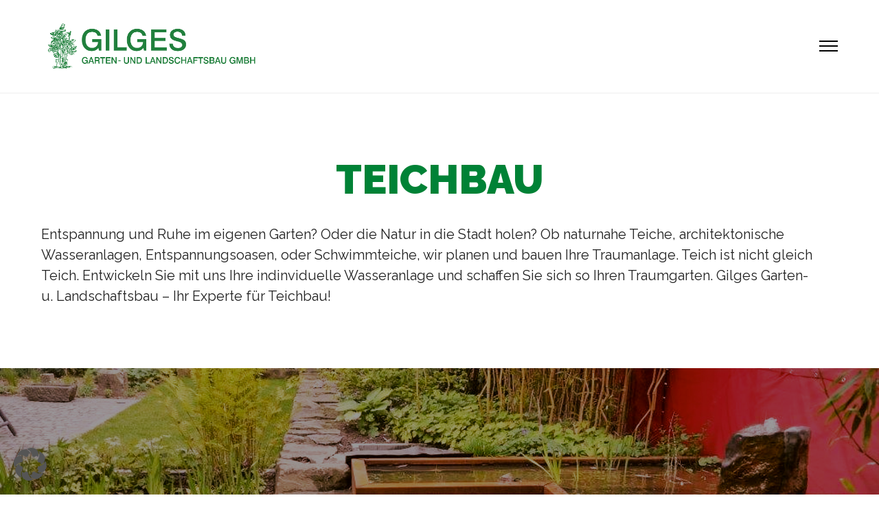

--- FILE ---
content_type: text/html; charset=UTF-8
request_url: https://gilgesgalabau.de/leistungen/teichbau/
body_size: 39853
content:
<!doctype html>
<!-- paulirish.com/2008/conditional-stylesheets-vs-css-hacks-answer-neither/ -->
<!--[if lt IE 7]> <html class="no-js lt-ie9 lt-ie8 lt-ie7" lang="en"> <![endif]-->
<!--[if IE 7]>    <html class="no-js lt-ie9 lt-ie8" lang="en"> <![endif]-->
<!--[if IE 8]>    <html class="no-js lt-ie9" lang="en"> <![endif]-->
<!-- Consider adding a manifest.appcache: h5bp.com/d/Offline -->
<!--[if gt IE 8]><!--> 
<html class="no-js" lang="de"> <!--<![endif]-->
<head>
	<meta charset="utf-8">
	<meta http-equiv="X-UA-Compatible" content="IE=edge,chrome=1" >
	<meta name="viewport" content="user-scalable=no, width=device-width, initial-scale=1, maximum-scale=1" />
    <meta name="apple-mobile-web-app-capable" content="yes" />
	    <title>Teichbau &#8211; Gilges Garten- und Landschaftsbau</title>
<meta name='robots' content='max-image-preview:large' />
	<style>img:is([sizes="auto" i], [sizes^="auto," i]) { contain-intrinsic-size: 3000px 1500px }</style>
	<link data-borlabs-cookie-style-blocker-id="google-fonts" rel='dns-prefetch' data-borlabs-cookie-style-blocker-href='//fonts.googleapis.com' />
<link rel="alternate" type="application/rss+xml" title="Gilges Garten- und Landschaftsbau &raquo; Feed" href="https://gilgesgalabau.de/feed/" />
<link rel="alternate" type="application/rss+xml" title="Gilges Garten- und Landschaftsbau &raquo; Kommentar-Feed" href="https://gilgesgalabau.de/comments/feed/" />
<script data-borlabs-cookie-script-blocker-id='wp-emojis' type="text/template">
/* <![CDATA[ */
window._wpemojiSettings = {"baseUrl":"https:\/\/s.w.org\/images\/core\/emoji\/16.0.1\/72x72\/","ext":".png","svgUrl":"https:\/\/s.w.org\/images\/core\/emoji\/16.0.1\/svg\/","svgExt":".svg","source":{"concatemoji":"https:\/\/gilgesgalabau.de\/wp-includes\/js\/wp-emoji-release.min.js?ver=6.8.3"}};
/*! This file is auto-generated */
!function(s,n){var o,i,e;function c(e){try{var t={supportTests:e,timestamp:(new Date).valueOf()};sessionStorage.setItem(o,JSON.stringify(t))}catch(e){}}function p(e,t,n){e.clearRect(0,0,e.canvas.width,e.canvas.height),e.fillText(t,0,0);var t=new Uint32Array(e.getImageData(0,0,e.canvas.width,e.canvas.height).data),a=(e.clearRect(0,0,e.canvas.width,e.canvas.height),e.fillText(n,0,0),new Uint32Array(e.getImageData(0,0,e.canvas.width,e.canvas.height).data));return t.every(function(e,t){return e===a[t]})}function u(e,t){e.clearRect(0,0,e.canvas.width,e.canvas.height),e.fillText(t,0,0);for(var n=e.getImageData(16,16,1,1),a=0;a<n.data.length;a++)if(0!==n.data[a])return!1;return!0}function f(e,t,n,a){switch(t){case"flag":return n(e,"\ud83c\udff3\ufe0f\u200d\u26a7\ufe0f","\ud83c\udff3\ufe0f\u200b\u26a7\ufe0f")?!1:!n(e,"\ud83c\udde8\ud83c\uddf6","\ud83c\udde8\u200b\ud83c\uddf6")&&!n(e,"\ud83c\udff4\udb40\udc67\udb40\udc62\udb40\udc65\udb40\udc6e\udb40\udc67\udb40\udc7f","\ud83c\udff4\u200b\udb40\udc67\u200b\udb40\udc62\u200b\udb40\udc65\u200b\udb40\udc6e\u200b\udb40\udc67\u200b\udb40\udc7f");case"emoji":return!a(e,"\ud83e\udedf")}return!1}function g(e,t,n,a){var r="undefined"!=typeof WorkerGlobalScope&&self instanceof WorkerGlobalScope?new OffscreenCanvas(300,150):s.createElement("canvas"),o=r.getContext("2d",{willReadFrequently:!0}),i=(o.textBaseline="top",o.font="600 32px Arial",{});return e.forEach(function(e){i[e]=t(o,e,n,a)}),i}function t(e){var t=s.createElement("script");t.src=e,t.defer=!0,s.head.appendChild(t)}"undefined"!=typeof Promise&&(o="wpEmojiSettingsSupports",i=["flag","emoji"],n.supports={everything:!0,everythingExceptFlag:!0},e=new Promise(function(e){s.addEventListener("DOMContentLoaded",e,{once:!0})}),new Promise(function(t){var n=function(){try{var e=JSON.parse(sessionStorage.getItem(o));if("object"==typeof e&&"number"==typeof e.timestamp&&(new Date).valueOf()<e.timestamp+604800&&"object"==typeof e.supportTests)return e.supportTests}catch(e){}return null}();if(!n){if("undefined"!=typeof Worker&&"undefined"!=typeof OffscreenCanvas&&"undefined"!=typeof URL&&URL.createObjectURL&&"undefined"!=typeof Blob)try{var e="postMessage("+g.toString()+"("+[JSON.stringify(i),f.toString(),p.toString(),u.toString()].join(",")+"));",a=new Blob([e],{type:"text/javascript"}),r=new Worker(URL.createObjectURL(a),{name:"wpTestEmojiSupports"});return void(r.onmessage=function(e){c(n=e.data),r.terminate(),t(n)})}catch(e){}c(n=g(i,f,p,u))}t(n)}).then(function(e){for(var t in e)n.supports[t]=e[t],n.supports.everything=n.supports.everything&&n.supports[t],"flag"!==t&&(n.supports.everythingExceptFlag=n.supports.everythingExceptFlag&&n.supports[t]);n.supports.everythingExceptFlag=n.supports.everythingExceptFlag&&!n.supports.flag,n.DOMReady=!1,n.readyCallback=function(){n.DOMReady=!0}}).then(function(){return e}).then(function(){var e;n.supports.everything||(n.readyCallback(),(e=n.source||{}).concatemoji?t(e.concatemoji):e.wpemoji&&e.twemoji&&(t(e.twemoji),t(e.wpemoji)))}))}((window,document),window._wpemojiSettings);
/* ]]> */
</script>
<style id='wp-emoji-styles-inline-css' type='text/css'>

	img.wp-smiley, img.emoji {
		display: inline !important;
		border: none !important;
		box-shadow: none !important;
		height: 1em !important;
		width: 1em !important;
		margin: 0 0.07em !important;
		vertical-align: -0.1em !important;
		background: none !important;
		padding: 0 !important;
	}
</style>
<link rel='stylesheet' id='wp-block-library-css' href='https://gilgesgalabau.de/wp-includes/css/dist/block-library/style.min.css?ver=6.8.3' type='text/css' media='all' />
<style id='classic-theme-styles-inline-css' type='text/css'>
/*! This file is auto-generated */
.wp-block-button__link{color:#fff;background-color:#32373c;border-radius:9999px;box-shadow:none;text-decoration:none;padding:calc(.667em + 2px) calc(1.333em + 2px);font-size:1.125em}.wp-block-file__button{background:#32373c;color:#fff;text-decoration:none}
</style>
<style id='global-styles-inline-css' type='text/css'>
:root{--wp--preset--aspect-ratio--square: 1;--wp--preset--aspect-ratio--4-3: 4/3;--wp--preset--aspect-ratio--3-4: 3/4;--wp--preset--aspect-ratio--3-2: 3/2;--wp--preset--aspect-ratio--2-3: 2/3;--wp--preset--aspect-ratio--16-9: 16/9;--wp--preset--aspect-ratio--9-16: 9/16;--wp--preset--color--black: #000000;--wp--preset--color--cyan-bluish-gray: #abb8c3;--wp--preset--color--white: #ffffff;--wp--preset--color--pale-pink: #f78da7;--wp--preset--color--vivid-red: #cf2e2e;--wp--preset--color--luminous-vivid-orange: #ff6900;--wp--preset--color--luminous-vivid-amber: #fcb900;--wp--preset--color--light-green-cyan: #7bdcb5;--wp--preset--color--vivid-green-cyan: #00d084;--wp--preset--color--pale-cyan-blue: #8ed1fc;--wp--preset--color--vivid-cyan-blue: #0693e3;--wp--preset--color--vivid-purple: #9b51e0;--wp--preset--gradient--vivid-cyan-blue-to-vivid-purple: linear-gradient(135deg,rgba(6,147,227,1) 0%,rgb(155,81,224) 100%);--wp--preset--gradient--light-green-cyan-to-vivid-green-cyan: linear-gradient(135deg,rgb(122,220,180) 0%,rgb(0,208,130) 100%);--wp--preset--gradient--luminous-vivid-amber-to-luminous-vivid-orange: linear-gradient(135deg,rgba(252,185,0,1) 0%,rgba(255,105,0,1) 100%);--wp--preset--gradient--luminous-vivid-orange-to-vivid-red: linear-gradient(135deg,rgba(255,105,0,1) 0%,rgb(207,46,46) 100%);--wp--preset--gradient--very-light-gray-to-cyan-bluish-gray: linear-gradient(135deg,rgb(238,238,238) 0%,rgb(169,184,195) 100%);--wp--preset--gradient--cool-to-warm-spectrum: linear-gradient(135deg,rgb(74,234,220) 0%,rgb(151,120,209) 20%,rgb(207,42,186) 40%,rgb(238,44,130) 60%,rgb(251,105,98) 80%,rgb(254,248,76) 100%);--wp--preset--gradient--blush-light-purple: linear-gradient(135deg,rgb(255,206,236) 0%,rgb(152,150,240) 100%);--wp--preset--gradient--blush-bordeaux: linear-gradient(135deg,rgb(254,205,165) 0%,rgb(254,45,45) 50%,rgb(107,0,62) 100%);--wp--preset--gradient--luminous-dusk: linear-gradient(135deg,rgb(255,203,112) 0%,rgb(199,81,192) 50%,rgb(65,88,208) 100%);--wp--preset--gradient--pale-ocean: linear-gradient(135deg,rgb(255,245,203) 0%,rgb(182,227,212) 50%,rgb(51,167,181) 100%);--wp--preset--gradient--electric-grass: linear-gradient(135deg,rgb(202,248,128) 0%,rgb(113,206,126) 100%);--wp--preset--gradient--midnight: linear-gradient(135deg,rgb(2,3,129) 0%,rgb(40,116,252) 100%);--wp--preset--font-size--small: 13px;--wp--preset--font-size--medium: 20px;--wp--preset--font-size--large: 36px;--wp--preset--font-size--x-large: 42px;--wp--preset--spacing--20: 0.44rem;--wp--preset--spacing--30: 0.67rem;--wp--preset--spacing--40: 1rem;--wp--preset--spacing--50: 1.5rem;--wp--preset--spacing--60: 2.25rem;--wp--preset--spacing--70: 3.38rem;--wp--preset--spacing--80: 5.06rem;--wp--preset--shadow--natural: 6px 6px 9px rgba(0, 0, 0, 0.2);--wp--preset--shadow--deep: 12px 12px 50px rgba(0, 0, 0, 0.4);--wp--preset--shadow--sharp: 6px 6px 0px rgba(0, 0, 0, 0.2);--wp--preset--shadow--outlined: 6px 6px 0px -3px rgba(255, 255, 255, 1), 6px 6px rgba(0, 0, 0, 1);--wp--preset--shadow--crisp: 6px 6px 0px rgba(0, 0, 0, 1);}:where(.is-layout-flex){gap: 0.5em;}:where(.is-layout-grid){gap: 0.5em;}body .is-layout-flex{display: flex;}.is-layout-flex{flex-wrap: wrap;align-items: center;}.is-layout-flex > :is(*, div){margin: 0;}body .is-layout-grid{display: grid;}.is-layout-grid > :is(*, div){margin: 0;}:where(.wp-block-columns.is-layout-flex){gap: 2em;}:where(.wp-block-columns.is-layout-grid){gap: 2em;}:where(.wp-block-post-template.is-layout-flex){gap: 1.25em;}:where(.wp-block-post-template.is-layout-grid){gap: 1.25em;}.has-black-color{color: var(--wp--preset--color--black) !important;}.has-cyan-bluish-gray-color{color: var(--wp--preset--color--cyan-bluish-gray) !important;}.has-white-color{color: var(--wp--preset--color--white) !important;}.has-pale-pink-color{color: var(--wp--preset--color--pale-pink) !important;}.has-vivid-red-color{color: var(--wp--preset--color--vivid-red) !important;}.has-luminous-vivid-orange-color{color: var(--wp--preset--color--luminous-vivid-orange) !important;}.has-luminous-vivid-amber-color{color: var(--wp--preset--color--luminous-vivid-amber) !important;}.has-light-green-cyan-color{color: var(--wp--preset--color--light-green-cyan) !important;}.has-vivid-green-cyan-color{color: var(--wp--preset--color--vivid-green-cyan) !important;}.has-pale-cyan-blue-color{color: var(--wp--preset--color--pale-cyan-blue) !important;}.has-vivid-cyan-blue-color{color: var(--wp--preset--color--vivid-cyan-blue) !important;}.has-vivid-purple-color{color: var(--wp--preset--color--vivid-purple) !important;}.has-black-background-color{background-color: var(--wp--preset--color--black) !important;}.has-cyan-bluish-gray-background-color{background-color: var(--wp--preset--color--cyan-bluish-gray) !important;}.has-white-background-color{background-color: var(--wp--preset--color--white) !important;}.has-pale-pink-background-color{background-color: var(--wp--preset--color--pale-pink) !important;}.has-vivid-red-background-color{background-color: var(--wp--preset--color--vivid-red) !important;}.has-luminous-vivid-orange-background-color{background-color: var(--wp--preset--color--luminous-vivid-orange) !important;}.has-luminous-vivid-amber-background-color{background-color: var(--wp--preset--color--luminous-vivid-amber) !important;}.has-light-green-cyan-background-color{background-color: var(--wp--preset--color--light-green-cyan) !important;}.has-vivid-green-cyan-background-color{background-color: var(--wp--preset--color--vivid-green-cyan) !important;}.has-pale-cyan-blue-background-color{background-color: var(--wp--preset--color--pale-cyan-blue) !important;}.has-vivid-cyan-blue-background-color{background-color: var(--wp--preset--color--vivid-cyan-blue) !important;}.has-vivid-purple-background-color{background-color: var(--wp--preset--color--vivid-purple) !important;}.has-black-border-color{border-color: var(--wp--preset--color--black) !important;}.has-cyan-bluish-gray-border-color{border-color: var(--wp--preset--color--cyan-bluish-gray) !important;}.has-white-border-color{border-color: var(--wp--preset--color--white) !important;}.has-pale-pink-border-color{border-color: var(--wp--preset--color--pale-pink) !important;}.has-vivid-red-border-color{border-color: var(--wp--preset--color--vivid-red) !important;}.has-luminous-vivid-orange-border-color{border-color: var(--wp--preset--color--luminous-vivid-orange) !important;}.has-luminous-vivid-amber-border-color{border-color: var(--wp--preset--color--luminous-vivid-amber) !important;}.has-light-green-cyan-border-color{border-color: var(--wp--preset--color--light-green-cyan) !important;}.has-vivid-green-cyan-border-color{border-color: var(--wp--preset--color--vivid-green-cyan) !important;}.has-pale-cyan-blue-border-color{border-color: var(--wp--preset--color--pale-cyan-blue) !important;}.has-vivid-cyan-blue-border-color{border-color: var(--wp--preset--color--vivid-cyan-blue) !important;}.has-vivid-purple-border-color{border-color: var(--wp--preset--color--vivid-purple) !important;}.has-vivid-cyan-blue-to-vivid-purple-gradient-background{background: var(--wp--preset--gradient--vivid-cyan-blue-to-vivid-purple) !important;}.has-light-green-cyan-to-vivid-green-cyan-gradient-background{background: var(--wp--preset--gradient--light-green-cyan-to-vivid-green-cyan) !important;}.has-luminous-vivid-amber-to-luminous-vivid-orange-gradient-background{background: var(--wp--preset--gradient--luminous-vivid-amber-to-luminous-vivid-orange) !important;}.has-luminous-vivid-orange-to-vivid-red-gradient-background{background: var(--wp--preset--gradient--luminous-vivid-orange-to-vivid-red) !important;}.has-very-light-gray-to-cyan-bluish-gray-gradient-background{background: var(--wp--preset--gradient--very-light-gray-to-cyan-bluish-gray) !important;}.has-cool-to-warm-spectrum-gradient-background{background: var(--wp--preset--gradient--cool-to-warm-spectrum) !important;}.has-blush-light-purple-gradient-background{background: var(--wp--preset--gradient--blush-light-purple) !important;}.has-blush-bordeaux-gradient-background{background: var(--wp--preset--gradient--blush-bordeaux) !important;}.has-luminous-dusk-gradient-background{background: var(--wp--preset--gradient--luminous-dusk) !important;}.has-pale-ocean-gradient-background{background: var(--wp--preset--gradient--pale-ocean) !important;}.has-electric-grass-gradient-background{background: var(--wp--preset--gradient--electric-grass) !important;}.has-midnight-gradient-background{background: var(--wp--preset--gradient--midnight) !important;}.has-small-font-size{font-size: var(--wp--preset--font-size--small) !important;}.has-medium-font-size{font-size: var(--wp--preset--font-size--medium) !important;}.has-large-font-size{font-size: var(--wp--preset--font-size--large) !important;}.has-x-large-font-size{font-size: var(--wp--preset--font-size--x-large) !important;}
:where(.wp-block-post-template.is-layout-flex){gap: 1.25em;}:where(.wp-block-post-template.is-layout-grid){gap: 1.25em;}
:where(.wp-block-columns.is-layout-flex){gap: 2em;}:where(.wp-block-columns.is-layout-grid){gap: 2em;}
:root :where(.wp-block-pullquote){font-size: 1.5em;line-height: 1.6;}
</style>
<link rel='stylesheet' id='contact-form-7-css' href='https://gilgesgalabau.de/wp-content/plugins/contact-form-7/includes/css/styles.css?ver=6.1.3' type='text/css' media='all' />
<link rel='stylesheet' id='be-slider-css' href='https://gilgesgalabau.de/wp-content/plugins/oshine-modules/public/css/be-slider.css?ver=6.8.3' type='text/css' media='all' />
<link rel='stylesheet' id='oshine-modules-css' href='https://gilgesgalabau.de/wp-content/plugins/oshine-modules/public/css/oshine-modules.css?ver=3.2' type='text/css' media='all' />
<link rel='stylesheet' id='typehub-css' href='https://gilgesgalabau.de/wp-content/plugins/tatsu/includes/typehub/public/css/typehub-public.css?ver=2.0.6' type='text/css' media='all' />
<link data-borlabs-cookie-style-blocker-id="google-fonts" rel='stylesheet' id='typehub-google-fonts-css' data-borlabs-cookie-style-blocker-href='//fonts.googleapis.com/css?family=Raleway%3A900%2C700%2C400%2C600%2C300%7CRaleway%3A400%2C600%2C200&#038;ver=1.0' type='text/css' media='all' />
<link rel='stylesheet' id='tatsu-main-css' href='https://gilgesgalabau.de/wp-content/plugins/tatsu/public/css/tatsu.min.css?ver=3.5.3' type='text/css' media='all' />
<link rel='stylesheet' id='oshine_icons-css' href='https://gilgesgalabau.de/wp-content/themes/oshin/fonts/icomoon/style.css?ver=7.2.8' type='text/css' media='all' />
<link rel='stylesheet' id='font_awesome-css' href='https://gilgesgalabau.de/wp-content/plugins/tatsu/includes/icons/font_awesome/font-awesome.css?ver=6.8.3' type='text/css' media='all' />
<link rel='stylesheet' id='font_awesome_brands-css' href='https://gilgesgalabau.de/wp-content/plugins/tatsu/includes/icons/font_awesome/brands.css?ver=6.8.3' type='text/css' media='all' />
<link rel='stylesheet' id='tatsu_icons-css' href='https://gilgesgalabau.de/wp-content/plugins/tatsu/includes/icons/tatsu_icons/tatsu-icons.css?ver=6.8.3' type='text/css' media='all' />
<link rel='stylesheet' id='be-themes-bb-press-css-css' href='https://gilgesgalabau.de/wp-content/themes/oshin/bb-press/bb-press.css?ver=6.8.3' type='text/css' media='all' />
<link rel='stylesheet' id='be-style-main-css-css' href='https://gilgesgalabau.de/wp-content/themes/oshin/css/main.css?ver=7.2.8' type='text/css' media='all' />
<link rel='stylesheet' id='be-style-responsive-header-css' href='https://gilgesgalabau.de/wp-content/themes/oshin/css/headers/responsive-header.css?ver=7.2.8' type='text/css' media='all' />
<link rel='stylesheet' id='be-style-multilevel-menu-css' href='https://gilgesgalabau.de/wp-content/themes/oshin/css/headers/multilevel-menu.css?ver=7.2.8' type='text/css' media='all' />
<link rel='stylesheet' id='be-themes-layout-css' href='https://gilgesgalabau.de/wp-content/themes/oshin/css/layout.css?ver=7.2.8' type='text/css' media='all' />
<link rel='stylesheet' id='magnific-popup-css' href='https://gilgesgalabau.de/wp-content/themes/oshin/css/vendor/magnific-popup.css?ver=6.8.3' type='text/css' media='all' />
<link rel='stylesheet' id='scrollbar-css' href='https://gilgesgalabau.de/wp-content/themes/oshin/css/vendor/scrollbar.css?ver=6.8.3' type='text/css' media='all' />
<link rel='stylesheet' id='flickity-css' href='https://gilgesgalabau.de/wp-content/themes/oshin/css/vendor/flickity.css?ver=6.8.3' type='text/css' media='all' />
<link rel='stylesheet' id='be-custom-fonts-css' href='https://gilgesgalabau.de/wp-content/themes/oshin/fonts/fonts.css?ver=7.2.8' type='text/css' media='all' />
<link rel='stylesheet' id='be-style-css-css' href='https://gilgesgalabau.de/wp-content/themes/oshin/style.css?ver=7.2.8' type='text/css' media='all' />
<link rel='stylesheet' id='borlabs-cookie-custom-css' href='https://gilgesgalabau.de/wp-content/cache/borlabs-cookie/1/borlabs-cookie-1-de.css?ver=3.3.19-11' type='text/css' media='all' />
<script type="text/javascript" src="https://gilgesgalabau.de/wp-includes/js/jquery/jquery.min.js?ver=3.7.1" id="jquery-core-js"></script>
<script type="text/javascript" src="https://gilgesgalabau.de/wp-includes/js/jquery/jquery-migrate.min.js?ver=3.4.1" id="jquery-migrate-js"></script>
<script type="text/javascript" src="https://gilgesgalabau.de/wp-content/plugins/tatsu/includes/typehub/public/js/webfont.min.js?ver=6.8.3" id="webfontloader-js"></script>
<script type="text/javascript" src="https://gilgesgalabau.de/wp-content/themes/oshin/js/vendor/modernizr.js?ver=6.8.3" id="modernizr-js"></script>
<script data-no-optimize="1" data-no-minify="1" data-cfasync="false" type="text/javascript" src="https://gilgesgalabau.de/wp-content/cache/borlabs-cookie/1/borlabs-cookie-config-de.json.js?ver=3.3.19-13" id="borlabs-cookie-config-js"></script>
<link rel="https://api.w.org/" href="https://gilgesgalabau.de/wp-json/" /><link rel="alternate" title="JSON" type="application/json" href="https://gilgesgalabau.de/wp-json/wp/v2/pages/332" /><link rel="EditURI" type="application/rsd+xml" title="RSD" href="https://gilgesgalabau.de/xmlrpc.php?rsd" />
<meta name="generator" content="WordPress 6.8.3" />
<link rel="canonical" href="https://gilgesgalabau.de/leistungen/teichbau/" />
<link rel='shortlink' href='https://gilgesgalabau.de/?p=332' />
<link rel="alternate" title="oEmbed (JSON)" type="application/json+oembed" href="https://gilgesgalabau.de/wp-json/oembed/1.0/embed?url=https%3A%2F%2Fgilgesgalabau.de%2Fleistungen%2Fteichbau%2F" />
<link rel="alternate" title="oEmbed (XML)" type="text/xml+oembed" href="https://gilgesgalabau.de/wp-json/oembed/1.0/embed?url=https%3A%2F%2Fgilgesgalabau.de%2Fleistungen%2Fteichbau%2F&#038;format=xml" />
<style id = "be-dynamic-css" type="text/css"> 
body {
    background-color: rgb(255,255,255);background-color: rgba(255,255,255,1);}
.layout-box #header-inner-wrap, 
#header-inner-wrap, #header-inner-wrap.style3 #header-bottom-bar,
body.header-transparent #header #header-inner-wrap.no-transparent,
.left-header .sb-slidebar.sb-left,
.left-header .sb-slidebar.sb-left #slidebar-menu a::before 
{
    background-color: rgb(242,243,248);background-color: rgba(242,243,248,1);}
#mobile-menu, 
#mobile-menu ul {
    background-color: rgb(255,255,255);background-color: rgba(255,255,255,1);}

  #mobile-menu li{
    border-bottom-color: #efefef ;
  }


body.header-transparent #header-inner-wrap{
  background: transparent;
}
.be-gdpr-modal-item input:checked + .slider{
  background-color: rgba(0,130,54,1);
}
.be-gdpr-modal-iteminput:focus + .slider {
  box-shadow: 0 0 1px  rgba(0,130,54,1);
}
.be-gdpr-modal-item .slider:before {
  background-color:#ffffff;
}
.be-gdpr-cookie-notice-bar .be-gdpr-cookie-notice-button{
  background: rgba(0,130,54,1);
  color: #ffffff;
}

#header .header-border{
 border-bottom: 0px none ;
}
#header-top-bar{
    background-color: rgb(50,50,50);background-color: rgba(50,50,50,0.85);    border-bottom: 0px none #323232;
    color: #ffffff;
}
#header-top-bar #topbar-menu li a{
    color: #ffffff;
}
#header-bottom-bar{
    background-color: rgb(255,255,255);background-color: rgba(255,255,255,1);    border-top: 0px none #323232;
    border-bottom: 0px none #323232;
}

/*Adjusted the timings for the new effects*/
body.header-transparent #header #header-inner-wrap {
	-webkit-transition: background .25s ease, box-shadow .25s ease, opacity 700ms cubic-bezier(0.645, 0.045, 0.355, 1), transform 700ms cubic-bezier(0.645, 0.045, 0.355, 1);
	-moz-transition: background .25s ease, box-shadow .25s ease, opacity 700ms cubic-bezier(0.645, 0.045, 0.355, 1), transform 700ms cubic-bezier(0.645, 0.045, 0.355, 1);
	-o-transition: background .25s ease, box-shadow .25s ease, opacity 700ms cubic-bezier(0.645, 0.045, 0.355, 1), transform 700ms cubic-bezier(0.645, 0.045, 0.355, 1);
	transition: background .25s ease, box-shadow .25s ease, opacity 700ms cubic-bezier(0.645, 0.045, 0.355, 1), transform 700ms cubic-bezier(0.645, 0.045, 0.355, 1);
}

body.header-transparent.semi #header .semi-transparent{
  background-color: rgb(0,0,0);background-color: rgba(0,0,0,0.4);  !important ;
}
body.header-transparent.semi #content {
    padding-top: 100px;
}

#content,
#blog-content {
    background-color: rgb(255,255,255);background-color: rgba(255,255,255,1);}
#bottom-widgets {
    background-color: rgb(242,243,248);background-color: rgba(242,243,248,1);}
#footer {
  background-color: rgb(255,255,255);background-color: rgba(255,255,255,1);}
#footer .footer-border{
  border-bottom: 0px none ;
}
.page-title-module-custom {
	background-color: rgb(242,243,248);background-color: rgba(242,243,248,1);}
#portfolio-title-nav-wrap{
  background-color : #ededed;
}
#navigation .sub-menu,
#navigation .children,
#navigation-left-side .sub-menu,
#navigation-left-side .children,
#navigation-right-side .sub-menu,
#navigation-right-side .children {
  background-color: rgb(31,31,31);background-color: rgba(31,31,31,1);}
.sb-slidebar.sb-right {
  background-color: rgb(33,128,62);background-color: rgba(33,128,62,1);}
.left-header .left-strip-wrapper,
.left-header #left-header-mobile {
  background-color : #f2f3f8 ;
}
.layout-box-top,
.layout-box-bottom,
.layout-box-right,
.layout-box-left,
.layout-border-header-top #header-inner-wrap,
.layout-border-header-top.layout-box #header-inner-wrap, 
body.header-transparent .layout-border-header-top #header #header-inner-wrap.no-transparent {
  background-color: rgb(211,211,211);background-color: rgba(211,211,211,1);}

.left-header.left-sliding.left-overlay-menu .sb-slidebar{
  background-color: rgb(8,8,8);background-color: rgba(8,8,8,0.90);  
}
.top-header.top-overlay-menu .sb-slidebar{
  background-color: rgb(33,128,62);background-color: rgba(33,128,62,1);}
.search-box-wrapper{
  background-color: rgb(255,255,255);background-color: rgba(255,255,255,0.85);}
.search-box-wrapper.style1-header-search-widget input[type="text"]{
  background-color: transparent !important;
  color: #000000;
  border: 1px solid  #000000;
}
.search-box-wrapper.style2-header-search-widget input[type="text"]{
  background-color: transparent !important;
  color: #000000;
  border: none !important;
  box-shadow: none !important;
}
.search-box-wrapper .searchform .search-icon{
  color: #000000;
}
#header-top-bar-right .search-box-wrapper.style1-header-search-widget input[type="text"]{
  border: none; 
}


.post-title ,
.post-date-wrap {
  margin-bottom: 12px;
}

/* ======================
    Dynamic Border Styling
   ====================== */


.layout-box-top,
.layout-box-bottom {
  height: 30px;
}

.layout-box-right,
.layout-box-left {
  width: 30px;
}

#main.layout-border,
#main.layout-border.layout-border-header-top{
  padding: 30px;
}
.left-header #main.layout-border {
    padding-left: 0px;
}
#main.layout-border.layout-border-header-top {
  padding-top: 0px;
}
.be-themes-layout-layout-border #logo-sidebar,
.be-themes-layout-layout-border-header-top #logo-sidebar{
  margin-top: 70px;
}

/*Left Static Menu*/
.left-header.left-static.be-themes-layout-layout-border #main-wrapper{
  margin-left: 310px;
}
.left-header.left-static.be-themes-layout-layout-border .sb-slidebar.sb-left {
  left: 30px;
}

/*Right Slidebar*/

body.be-themes-layout-layout-border-header-top .sb-slidebar.sb-right,
body.be-themes-layout-layout-border .sb-slidebar.sb-right {
  right: -250px; 
}
.be-themes-layout-layout-border-header-top .sb-slidebar.sb-right.opened,
.be-themes-layout-layout-border .sb-slidebar.sb-right.opened {
  right: 30px;
}

/* Top-overlay menu on opening, header moves sideways bug. Fixed on the next line code */
/*body.be-themes-layout-layout-border-header-top.top-header.slider-bar-opened #main #header #header-inner-wrap.no-transparent.top-animate,
body.be-themes-layout-layout-border.top-header.slider-bar-opened #main #header #header-inner-wrap.no-transparent.top-animate {
  right: 310px;
}*/

body.be-themes-layout-layout-border-header-top.top-header:not(.top-overlay-menu).slider-bar-opened #main #header #header-inner-wrap.no-transparent.top-animate,
body.be-themes-layout-layout-border.top-header:not(.top-overlay-menu).slider-bar-opened #main #header #header-inner-wrap.no-transparent.top-animate {
  right: 310px;
}

/* Now not needed mostly, as the hero section image is coming properly */


/*Single Page Version*/
body.be-themes-layout-layout-border-header-top.single-page-version .single-page-nav-wrap,
body.be-themes-layout-layout-border.single-page-version .single-page-nav-wrap {
  right: 50px;
}

/*Split Screen Page Template*/
.top-header .layout-border #content.page-split-screen-left {
  margin-left: calc(50% + 15px);
} 
.top-header.page-template-page-splitscreen-left .layout-border .header-hero-section {
  width: calc(50% - 15px);
} 

.top-header .layout-border #content.page-split-screen-right {
  width: calc(50% - 15px);
} 
.top-header.page-template-page-splitscreen-right .layout-border .header-hero-section {
  left: calc(50% - 15px);
} 
  
 
@media only screen and (max-width: 960px) {
  body.be-themes-layout-layout-border-header-top.single-page-version .single-page-nav-wrap,
  body.be-themes-layout-layout-border.single-page-version .single-page-nav-wrap {
    right: 35px;
  }
  body.be-themes-layout-layout-border-header-top .sb-slidebar.sb-right, 
  body.be-themes-layout-layout-border .sb-slidebar.sb-right {
    right: -280px;
  }
  #main.layout-border,
  #main.layout-border.layout-border-header-top {
    padding: 0px !important;
  }
  .top-header .layout-border #content.page-split-screen-left,
  .top-header .layout-border #content.page-split-screen-right {
      margin-left: 0px;
      width:100%;
  }
  .top-header.page-template-page-splitscreen-right .layout-border .header-hero-section,
  .top-header.page-template-page-splitscreen-left .layout-border .header-hero-section {
      width:100%;
  }
}




.filters.single_border .filter_item{
    border-color: rgba(0,130,54,1);
}
.filters.rounded .current_choice{
    border-radius: 50px;
    background-color: rgba(0,130,54,1);
    color: #ffffff;
}
.filters.single_border .current_choice,
.filters.border .current_choice{
    color: rgba(0,130,54,1);
}

.exclusive-mobile-bg .menu-controls{
  background-color: background-color: rgb(255,255,255);background-color: rgba(255,255,255,0);;
}
    #header .be-mobile-menu-icon span {
        background-color : #21803e;
    } 
    #header-controls-right,
    #header-controls-left,
    .overlay-menu-close,
    .be-overlay-menu-close {
      color : #21803e;
    }

#header .exclusive-mobile-bg .be-mobile-menu-icon,
#header .exclusive-mobile-bg .be-mobile-menu-icon span,
#header-inner-wrap.background--light.transparent.exclusive-mobile-bg .be-mobile-menu-icon,
#header-inner-wrap.background--light.transparent.exclusive-mobile-bg .be-mobile-menu-icon span,
#header-inner-wrap.background--dark.transparent.exclusive-mobile-bg .be-mobile-menu-icon,
#header-inner-wrap.background--dark.transparent.exclusive-mobile-bg .be-mobile-menu-icon span {
  background-color: #21803e}
.be-mobile-menu-icon{
  width: 18px;
  height: 2px;
}
.be-mobile-menu-icon .hamburger-line-1{
  top: -5px;
}
.be-mobile-menu-icon .hamburger-line-3{
  top: 5px;
}

.thumb-title-wrap {
  color: #ffffff;
}


#bottom-widgets .widget ul li a, #bottom-widgets a {
	color: inherit;
}

#bottom-widgets .tagcloud a:hover {
  color: #ffffff;
}


a, a:visited, a:hover,
#bottom-widgets .widget ul li a:hover, 
#bottom-widgets a:hover{
  color: rgba(0,130,54,1);
}

#header-top-menu a:hover,
#navigation .current_page_item a,
#navigation .current_page_item a:hover,
#navigation a:hover,
#navigation-left-side .current_page_item a,
#navigation-left-side .current_page_item a:hover,
#navigation-left-side a:hover,
#navigation-right-side .current_page_item a,
#navigation-right-side .current_page_item a:hover,
#navigation-right-side a:hover,
#menu li.current-menu-ancestor > a,
#navigation-left-side .current-menu-item > a,
#navigation-right-side .current-menu-item > a,
#navigation .current-menu-item > a,
#navigation .sub-menu .current-menu-item > a,
#navigation .sub-menu a:hover,
#navigation .children .current-menu-item > a,
#navigation .children a:hover,
#slidebar-menu .current-menu-item > a,
.special-header-menu a:hover + .mobile-sub-menu-controller i,
.special-header-menu #slidebar-menu a:hover,
.special-header-menu .sub-menu a:hover,
.single-page-version #navigation a:hover,
.single-page-version #navigation-left-side a:hover,
.single-page-version #navigation-right-side a:hover,
.single-page-version #navigation .current-section.current_page_item a,
.single-page-version #navigation-left-side .current-section.current_page_item a,
.single-page-version #navigation-right-side .current-section.current_page_item a,
.single-page-version #slidebar-menu .current-section.current_page_item a,
.single-page-version #navigation .current_page_item a:hover,
.single-page-version #navigation-left-side .current_page_item a:hover,
.single-page-version #navigation-right-side .current_page_item a:hover,
.single-page-version #slidebar-menu .current_page_item a:hover,
.be-sticky-sections #navigation a:hover,
.be-sticky-sections #navigation-left-side a:hover,
.be-sticky-sections #navigation-right-side a:hover,
.be-sticky-sections #navigation .current-section.current_page_item a,
.be-sticky-sections #navigation-left-side .current-section.current_page_item a,
.be-sticky-sections #navigation-right-side .current-section.current_page_item a,
.be-sticky-sections #navigation .current_page_item a:hover,
.be-sticky-sections #navigation-left-side .current_page_item a:hover,
.be-sticky-sections #navigation-right-side .current_page_item a:hover,
#navigation .current-menu-ancestor > a,
#navigation-left-side .current-menu-ancestor > a,
#navigation-right-side .current-menu-ancestor > a,
#slidebar-menu .current-menu-ancestor > a,
.special-header-menu .current-menu-item > a,
.sb-left #slidebar-menu a:hover {
	color: rgba(0,130,54,1);
}

#navigation .current_page_item ul li a,
#navigation-left-side .current_page_item ul li a,
#navigation-right-side .current_page_item ul li a,
.single-page-version #navigation .current_page_item a,
.single-page-version #navigation-left-side .current_page_item a,
.single-page-version #navigation-right-side .current_page_item a,
.single-page-version #slidebar-menu .current_page_item a,
.single-page-version #navigation .sub-menu .current-menu-item > a,
.single-page-version #navigation .children .current-menu-item > a 
.be-sticky-sections #navigation .current_page_item a,
.be-sticky-sections #navigation-left-side .current_page_item a,
.be-sticky-sections #navigation-right-side .current_page_item a,
.be-sticky-sections #navigation .sub-menu .current-menu-item > a,
.be-sticky-sections #navigation .children .current-menu-item > a {
  color: inherit;
}

.be-nav-link-effect-1 a::after,
.be-nav-link-effect-2 a::after,
.be-nav-link-effect-3 a::after{
  background-color: rgb(0,130,54);background-color: rgba(0,130,54,1);}


#portfolio-title-nav-wrap .portfolio-nav a {
 color:   #d2d2d2; 
}
#portfolio-title-nav-wrap .portfolio-nav a .home-grid-icon span{
  background-color: #d2d2d2; 
}
#portfolio-title-nav-wrap .portfolio-nav a:hover {
 color:   #000000; 
}
#portfolio-title-nav-wrap .portfolio-nav a:hover .home-grid-icon span{
  background-color: #000000; 
}

.page-title-module-custom .header-breadcrumb {
  line-height: 36px;
}
#portfolio-title-nav-bottom-wrap h6, 
#portfolio-title-nav-bottom-wrap ul li a, 
.single_portfolio_info_close,
#portfolio-title-nav-bottom-wrap .slider-counts{
  background-color: rgb(255,255,255);background-color: rgba(255,255,255,0);}

.more-link.style2-button:hover {
  border-color: rgba(0,130,54,1) !important;
  background: rgba(0,130,54,1) !important;
  color: #ffffff !important;
}
.woocommerce a.button, .woocommerce-page a.button, 
.woocommerce button.button, .woocommerce-page button.button, 
.woocommerce input.button, .woocommerce-page input.button, 
.woocommerce #respond input#submit, .woocommerce-page #respond input#submit,
.woocommerce #content input.button, .woocommerce-page #content input.button {
  background: transparent !important;
  color: #000 !important;
  border-color: #000 !important;
  border-style: solid !important;
  border-width: 2px !important;
  background: transparent !important;
  color: #000000 !important;
  border-width: 2px !important;
  border-color: #000000 !important;
  line-height: 41px;
  text-transform: uppercase;
}
.woocommerce a.button:hover, .woocommerce-page a.button:hover, 
.woocommerce button.button:hover, .woocommerce-page button.button:hover, 
.woocommerce input.button:hover, .woocommerce-page input.button:hover, 
.woocommerce #respond input#submit:hover, .woocommerce-page #respond input#submit:hover,
.woocommerce #content input.button:hover, .woocommerce-page #content input.button:hover {
  background: #e0a240 !important;
  color: #fff !important;
  border-color: #e0a240 !important;
  border-width: 2px !important;
  background: #e0a240 !important;
  color: #ffffff !important;
  border-color: #e0a240 !important;

}
.woocommerce a.button.alt, .woocommerce-page a.button.alt, 
.woocommerce .button.alt, .woocommerce-page .button.alt, 
.woocommerce input.button.alt, .woocommerce-page input.button.alt,
.woocommerce input[type="submit"].alt, .woocommerce-page input[type="submit"].alt, 
.woocommerce #respond input#submit.alt, .woocommerce-page #respond input#submit.alt,
.woocommerce #content input.button.alt, .woocommerce-page #content input.button.alt {
  background: #e0a240 !important;
  color: #fff !important;
  border-color: #e0a240 !important;
  border-style: solid !important;
  border-width: 2px !important;
  background: #e0a240 !important;
  color: #ffffff !important;
  border-width: 2px !important;
  border-color: #e0a240 !important;
  line-height: 41px;
  text-transform: uppercase;
}
.woocommerce a.button.alt:hover, .woocommerce-page a.button.alt:hover, 
.woocommerce .button.alt:hover, .woocommerce-page .button.alt:hover, 
.woocommerce input[type="submit"].alt:hover, .woocommerce-page input[type="submit"].alt:hover, 
.woocommerce input.button.alt:hover, .woocommerce-page input.button.alt:hover, 
.woocommerce #respond input#submit.alt:hover, .woocommerce-page #respond input#submit.alt:hover,
.woocommerce #content input.button.alt:hover, .woocommerce-page #content input.button.alt:hover {
  background: transparent !important;
  color: #000 !important;
  border-color: #000 !important;
  border-style: solid !important;
  border-width: 2px !important;
  background: transparent !important;
  color: #000000 !important;
  border-color: #000000 !important;
}

.woocommerce .woocommerce-message a.button, 
.woocommerce-page .woocommerce-message a.button,
.woocommerce .woocommerce-message a.button:hover,
.woocommerce-page .woocommerce-message a.button:hover {
  border: none !important;
  color: #fff !important;
  background: none !important;
}

.woocommerce .woocommerce-ordering select.orderby, 
.woocommerce-page .woocommerce-ordering select.orderby {
      border-color: #eeeeee;
}

.style7-blog .post-title{
  margin-bottom: 9px;
}

.style8-blog .post-comment-wrap a:hover{
    color : rgba(0,130,54,1);
}

  .style8-blog .element:not(.be-image-post) .post-details-wrap{
    background-color: #ffffff ;
  }

.accordion .accordion-head.with-bg.ui-accordion-header-active{
  background-color: rgba(0,130,54,1) !important;
  color: #ffffff !important;
}

#portfolio-title-nav-wrap{
  padding-top: 15px;
  padding-bottom: 15px;
  border-bottom: 1px solid #e8e8e8;
}

#portfolio-title-nav-bottom-wrap h6, 
#portfolio-title-nav-bottom-wrap ul, 
.single_portfolio_info_close .font-icon,
.slider-counts{
  color:  #2b2b2b ;
}
#portfolio-title-nav-bottom-wrap .home-grid-icon span{
  background-color: #2b2b2b ;
}
#portfolio-title-nav-bottom-wrap h6:hover,
#portfolio-title-nav-bottom-wrap ul a:hover,
#portfolio-title-nav-bottom-wrap .slider-counts:hover,
.single_portfolio_info_close:hover {
  background-color: rgb(235,73,73);background-color: rgba(235,73,73,0.85);}

#portfolio-title-nav-bottom-wrap h6:hover,
#portfolio-title-nav-bottom-wrap ul a:hover,
#portfolio-title-nav-bottom-wrap .slider-counts:hover,
.single_portfolio_info_close:hover .font-icon{
  color:  #ffffff ;
}
#portfolio-title-nav-bottom-wrap ul a:hover .home-grid-icon span{
  background-color: #ffffff ;
}
/* ======================
    Layout 
   ====================== */


body #header-inner-wrap.top-animate #navigation, 
body #header-inner-wrap.top-animate .header-controls, 
body #header-inner-wrap.stuck #navigation, 
body #header-inner-wrap.stuck .header-controls {
	-webkit-transition: line-height 0.5s ease;
	-moz-transition: line-height 0.5s ease;
	-ms-transition: line-height 0.5s ease;
	-o-transition: line-height 0.5s ease;
	transition: line-height 0.5s ease;
}
	
.header-cart-controls .cart-contents span{
	background: #646464;
}
.header-cart-controls .cart-contents span{
	color: #f5f5f5;
}

.left-sidebar-page,
.right-sidebar-page, 
.no-sidebar-page .be-section-pad:first-child, 
.page-template-page-940-php #content , 
.no-sidebar-page #content-wrap, 
.portfolio-archives.no-sidebar-page #content-wrap {
    padding-top: 80px;
    padding-bottom: 80px;
}  
.no-sidebar-page #content-wrap.page-builder{
    padding-top: 0px;
    padding-bottom: 0px;
}
.left-sidebar-page .be-section:first-child, 
.right-sidebar-page .be-section:first-child, 
.dual-sidebar-page .be-section:first-child {
    padding-top: 0 !important;
}

.style1 .logo,
.style4 .logo,
#left-header-mobile .logo,
.style3 .logo,
.style7 .logo,
.style10 .logo{
  padding-top: 25px;
  padding-bottom: 25px;
}

.style5 .logo,
.style6 .logo{
  margin-top: 25px;
  margin-bottom: 25px;
}
#footer-wrap {
  padding-top: 25px;  
  padding-bottom: 25px;  
}

/* ======================
    Colors 
   ====================== */


.sec-bg,
.gallery_content,
.fixed-sidebar-page .fixed-sidebar,
.style3-blog .blog-post.element .element-inner,
.style4-blog .blog-post,
.blog-post.format-link .element-inner,
.blog-post.format-quote .element-inner,
.woocommerce ul.products li.product, 
.woocommerce-page ul.products li.product,
.chosen-container.chosen-container-single .chosen-drop,
.chosen-container.chosen-container-single .chosen-single,
.chosen-container.chosen-container-active.chosen-with-drop .chosen-single {
  background: #fafbfd;
}
.sec-color,
.post-meta a,
.pagination a, .pagination a:visited, .pagination span, .pages_list a,
input[type="text"], input[type="email"], input[type="password"],
textarea,
.gallery_content,
.fixed-sidebar-page .fixed-sidebar,
.style3-blog .blog-post.element .element-inner,
.style4-blog .blog-post,
.blog-post.format-link .element-inner,
.blog-post.format-quote .element-inner,
.woocommerce ul.products li.product, 
.woocommerce-page ul.products li.product,
.chosen-container.chosen-container-single .chosen-drop,
.chosen-container.chosen-container-single .chosen-single,
.chosen-container.chosen-container-active.chosen-with-drop .chosen-single {
  color: #7a7a7a;
}

.woocommerce .quantity .plus, .woocommerce .quantity .minus, .woocommerce #content .quantity .plus, .woocommerce #content .quantity .minus, .woocommerce-page .quantity .plus, .woocommerce-page .quantity .minus, .woocommerce-page #content .quantity .plus, .woocommerce-page #content .quantity .minus,
.woocommerce .quantity input.qty, .woocommerce #content .quantity input.qty, .woocommerce-page .quantity input.qty, .woocommerce-page #content .quantity input.qty {
  background: #fafbfd; 
  color: #7a7a7a;
  border-color: #eeeeee;
}


.woocommerce div.product .woocommerce-tabs ul.tabs li, .woocommerce #content div.product .woocommerce-tabs ul.tabs li, .woocommerce-page div.product .woocommerce-tabs ul.tabs li, .woocommerce-page #content div.product .woocommerce-tabs ul.tabs li {
  color: #7a7a7a!important;
}

.chosen-container .chosen-drop,
nav.woocommerce-pagination,
.summary.entry-summary .price,
.portfolio-details.style2 .gallery-side-heading-wrap,
#single-author-info,
.single-page-atts,
article.comment {
  border-color: #eeeeee !important;
}

.fixed-sidebar-page #page-content{
  background: #ffffff; 
}


.sec-border,
input[type="text"], input[type="email"], input[type="tel"], input[type="password"],
textarea {
  border: 2px solid #eeeeee;
}
.chosen-container.chosen-container-single .chosen-single,
.chosen-container.chosen-container-active.chosen-with-drop .chosen-single {
  border: 2px solid #eeeeee;
}

.woocommerce table.shop_attributes th, .woocommerce-page table.shop_attributes th,
.woocommerce table.shop_attributes td, .woocommerce-page table.shop_attributes td {
    border: none;
    border-bottom: 1px solid #eeeeee;
    padding-bottom: 5px;
}

.woocommerce .widget_price_filter .price_slider_wrapper .ui-widget-content, .woocommerce-page .widget_price_filter .price_slider_wrapper .ui-widget-content{
    border: 1px solid #eeeeee;
}
.pricing-table .pricing-title,
.chosen-container .chosen-results li {
  border-bottom: 1px solid #eeeeee;
}


.separator {
  border:0;
  height:1px;
  color: #eeeeee;
  background-color: #eeeeee;
}

.alt-color,
li.ui-tabs-active h6 a,
a,
a:visited,
.social_media_icons a:hover,
.post-title a:hover,
.fn a:hover,
a.team_icons:hover,
.recent-post-title a:hover,
.widget_nav_menu ul li.current-menu-item a,
.widget_nav_menu ul li.current-menu-item:before,
.woocommerce ul.cart_list li a:hover,
.woocommerce ul.product_list_widget li a:hover,
.woocommerce-page ul.cart_list li a:hover,
.woocommerce-page ul.product_list_widget li a:hover,
.woocommerce-page .product-categories li a:hover,
.woocommerce ul.products li.product .product-meta-data h3:hover,
.woocommerce table.cart a.remove:hover, .woocommerce #content table.cart a.remove:hover, .woocommerce-page table.cart a.remove:hover, .woocommerce-page #content table.cart a.remove:hover,
td.product-name a:hover,
.woocommerce-page #content .quantity .plus:hover,
.woocommerce-page #content .quantity .minus:hover,
.post-category a:hover,
.menu-card-item-stared {
    color: rgba(0,130,54,1);
}

a.custom-like-button.no-liked{
  color: rgba(255,255,255,0.5);
}

a.custom-like-button.liked{
  color: rgba(255,255,255,1);
}


.content-slide-wrap .flex-control-paging li a.flex-active,
.content-slide-wrap .flex-control-paging li.flex-active a:before {
  background: rgba(0,130,54,1) !important;
  border-color: rgba(0,130,54,1) !important;
}


#navigation .menu > ul > li.mega > ul > li {
  border-color: #3d3d3d;
}


.post-title a:hover {
    color: rgba(0,130,54,1) !important;
}

.alt-bg,
input[type="submit"],
.tagcloud a:hover,
.pagination a:hover,
.widget_tag_cloud a:hover,
.pagination .current,
.trigger_load_more .be-button,
.trigger_load_more .be-button:hover {
    background-color: rgba(0,130,54,1);
    transition: 0.2s linear all;
}
.mejs-controls .mejs-time-rail .mejs-time-current ,
.mejs-controls .mejs-horizontal-volume-slider .mejs-horizontal-volume-current,
.woocommerce span.onsale, 
.woocommerce-page span.onsale, 
.woocommerce a.add_to_cart_button.button.product_type_simple.added,
.woocommerce-page .widget_shopping_cart_content .buttons a.button:hover,
.woocommerce nav.woocommerce-pagination ul li span.current, 
.woocommerce nav.woocommerce-pagination ul li a:hover, 
.woocommerce nav.woocommerce-pagination ul li a:focus,
.testimonial-flex-slider .flex-control-paging li a.flex-active,
#back-to-top,
.be-carousel-nav,
.portfolio-carousel .owl-controls .owl-prev:hover,
.portfolio-carousel .owl-controls .owl-next:hover,
.owl-theme .owl-controls .owl-dot.active span,
.owl-theme .owl-controls .owl-dot:hover span,
.more-link.style3-button,
.view-project-link.style3-button{
  background: rgba(0,130,54,1) !important;
}
.single-page-nav-link.current-section-nav-link {
  background: rgba(0,130,54,1) !important;
}


.view-project-link.style2-button,
.single-page-nav-link.current-section-nav-link {
  border-color: rgba(0,130,54,1) !important;
}

.view-project-link.style2-button:hover {
  background: rgba(0,130,54,1) !important;
  color: #ffffff !important;
}
.tagcloud a:hover,
.testimonial-flex-slider .flex-control-paging li a.flex-active,
.testimonial-flex-slider .flex-control-paging li a {
  border-color: rgba(0,130,54,1);
}
a.be-button.view-project-link,
.more-link {
  border-color: rgba(0,130,54,1); 
}

    .portfolio-container .thumb-bg {
      background-color: rgba(0,130,54,0.85);
    }
  
.photostream_overlay,
.be-button,
.more-link.style3-button,
.view-project-link.style3-button,
button,
input[type="button"], 
input[type="submit"], 
input[type="reset"] {
	background-color: rgba(0,130,54,1);
}
input[type="file"]::-webkit-file-upload-button{
	background-color: rgba(0,130,54,1);
}
.alt-bg-text-color,
input[type="submit"],
.tagcloud a:hover,
.pagination a:hover,
.widget_tag_cloud a:hover,
.pagination .current,
.woocommerce nav.woocommerce-pagination ul li span.current, 
.woocommerce nav.woocommerce-pagination ul li a:hover, 
.woocommerce nav.woocommerce-pagination ul li a:focus,
#back-to-top,
.be-carousel-nav,
.single_portfolio_close .font-icon, 
.single_portfolio_back .font-icon,
.more-link.style3-button,
.view-project-link.style3-button,
.trigger_load_more a.be-button,
.trigger_load_more a.be-button:hover,
.portfolio-carousel .owl-controls .owl-prev:hover .font-icon,
.portfolio-carousel .owl-controls .owl-next:hover .font-icon{
    color: #ffffff;
    transition: 0.2s linear all;
}
.woocommerce .button.alt.disabled {
    background: #efefef !important;
    color: #a2a2a2 !important;
    border: none !important;
    cursor: not-allowed;
}
.be-button,
input[type="button"], 
input[type="submit"], 
input[type="reset"], 
button {
	color: #ffffff;
	transition: 0.2s linear all;
}
input[type="file"]::-webkit-file-upload-button {
	color: #ffffff;
	transition: 0.2s linear all;
}
.button-shape-rounded #submit,
.button-shape-rounded .style2-button.view-project-link,
.button-shape-rounded .style3-button.view-project-link,
.button-shape-rounded .style2-button.more-link,
.button-shape-rounded .style3-button.more-link,
.button-shape-rounded .contact_submit {
  border-radius: 3px;
}
.button-shape-circular .style2-button.view-project-link,
.button-shape-circular .style3-button.view-project-link{
  border-radius: 50px;
  padding: 17px 30px !important;
}
.button-shape-circular .style2-button.more-link,
.button-shape-circular .style3-button.more-link{
  border-radius: 50px;
  padding: 7px 30px !important;
}
.button-shape-circular .contact_submit,
.button-shape-circular #submit{
  border-radius: 50px;   
  padding-left: 30px;
  padding-right: 30px;
}

.view-project-link.style4-button:hover::after{
    border-color : rgba(0,130,54,1);
}
.mfp-arrow{
  color: #ffffff;
  transition: 0.2s linear all;
  -moz-transition: 0.2s linear all;
  -o-transition: 0.2s linear all;
  transition: 0.2s linear all;
}

.portfolio-title a {
    color: inherit;
}

.arrow-block .arrow_prev,
.arrow-block .arrow_next,
.arrow-block .flickity-prev-next-button {
    background-color: rgb(0,0,0);background-color: rgba(0,0,0,1);} 

.arrow-border .arrow_prev,
.arrow-border .arrow_next,
.arrow-border .flickity-prev-next-button {
    border: 1px solid #000000;
} 

.gallery-info-box-wrap .arrow_prev .font-icon,
.gallery-info-box-wrap .arrow_next .font-icon{
  color: #ffffff;
}

.flickity-prev-next-button .arrow{
  fill: #ffffff;
}

.arrow-block .arrow_prev:hover,
.arrow-block .arrow_next:hover,
.arrow-block .flickity-prev-next-button:hover {
  background-color: rgb(0,0,0);background-color: rgba(0,0,0,1);}

.arrow-border .arrow_prev:hover,
.arrow-border .arrow_next:hover,
.arrow-border .flickity-prev-next-button:hover {
    border: 1px solid #000000;
} 

.gallery-info-box-wrap .arrow_prev:hover .font-icon,
.gallery-info-box-wrap .arrow_next:hover .font-icon{
  color: #ffffff;
}

.flickity-prev-next-button:hover .arrow{
  fill: #ffffff;
}

#back-to-top.layout-border,
#back-to-top.layout-border-header-top {
  right: 50px;
  bottom: 50px;
}
.layout-border .fixed-sidebar-page #right-sidebar.active-fixed {
    right: 30px;
}
body.header-transparent.admin-bar .layout-border #header #header-inner-wrap.no-transparent.top-animate, 
body.sticky-header.admin-bar .layout-border #header #header-inner-wrap.no-transparent.top-animate {
  top: 62px;
}
body.header-transparent .layout-border #header #header-inner-wrap.no-transparent.top-animate, 
body.sticky-header .layout-border #header #header-inner-wrap.no-transparent.top-animate {
  top: 30px;
}
body.header-transparent.admin-bar .layout-border.layout-border-header-top #header #header-inner-wrap.no-transparent.top-animate, 
body.sticky-header.admin-bar .layout-border.layout-border-header-top #header #header-inner-wrap.no-transparent.top-animate {
  top: 32px;
  z-index: 15;
}
body.header-transparent .layout-border.layout-border-header-top #header #header-inner-wrap.no-transparent.top-animate, 
body.sticky-header .layout-border.layout-border-header-top #header #header-inner-wrap.no-transparent.top-animate {
  top: 0px;
  z-index: 15;
}
body.header-transparent .layout-border #header #header-inner-wrap.no-transparent #header-wrap, 
body.sticky-header .layout-border #header #header-inner-wrap.no-transparent #header-wrap {
  margin: 0px 30px;
  -webkit-box-sizing: border-box;
  -moz-box-sizing: border-box;
  box-sizing: border-box;
  position: relative;
}
.mfp-content.layout-border img {
  padding: 70px 0px 70px 0px;
}
body.admin-bar .mfp-content.layout-border img {
  padding: 102px 0px 70px 0px;
}
.mfp-content.layout-border .mfp-bottom-bar {
  margin-top: -60px;
}
body .mfp-content.layout-border .mfp-close {
  top: 30px;
}
body.admin-bar .mfp-content.layout-border .mfp-close {
  top: 62px;
}
pre {
    background-image: -webkit-repeating-linear-gradient(top, #FFFFFF 0px, #FFFFFF 30px, #fafbfd 24px, #fafbfd 56px);
    background-image: -moz-repeating-linear-gradient(top, #FFFFFF 0px, #FFFFFF 30px, #fafbfd 24px, #fafbfd 56px);
    background-image: -ms-repeating-linear-gradient(top, #FFFFFF 0px, #FFFFFF 30px, #fafbfd 24px, #fafbfd 56px);
    background-image: -o-repeating-linear-gradient(top, #FFFFFF 0px, #FFFFFF 30px, #fafbfd 24px, #fafbfd 56px);
    background-image: repeating-linear-gradient(top, #FFFFFF 0px, #FFFFFF 30px, #fafbfd 24px, #fafbfd 56px);
    display: block;
    line-height: 28px;
    margin-bottom: 50px;
    overflow: auto;
    padding: 0px 10px;
    border:1px solid #eeeeee;
}
.post-title a{
  color: inherit;
}

/*Animated link Typography*/


.be-sidemenu,
.special-header-menu a::before{ 
  background-color: rgb(33,128,62);background-color: rgba(33,128,62,1);}

/*For normal styles add the padding in top and bottom*/
.be-themes-layout-layout-border .be-sidemenu,
.be-themes-layout-layout-border .be-sidemenu,
.be-themes-layout-layout-border-header-top .be-sidemenu,
.be-themes-layout-layout-border-header-top .be-sidemenu{
  padding: 30px 0px;
  box-sizing: border-box;
}

/*For center-align and left-align overlay, add padding to all sides*/
.be-themes-layout-layout-border.overlay-left-align-menu .be-sidemenu,
.be-themes-layout-layout-border.overlay-center-align-menu .be-sidemenu,
.be-themes-layout-layout-border-header-top.overlay-left-align-menu .be-sidemenu,
.be-themes-layout-layout-border-header-top.overlay-center-align-menu .be-sidemenu{
  padding: 30px;
  box-sizing: border-box;
}

.be-themes-layout-layout-border-header-top .be-sidemenu{
  padding-top: 0px;
}

body.perspective-left.perspectiveview,
body.perspective-right.perspectiveview{
  background-color: rgb(33,128,62);background-color: rgba(33,128,62,1);}

body.left-header.perspective-right.perspectiveview{
  background-color: rgb(8,8,8);background-color: rgba(8,8,8,0.90);}
body.perspective-left .be-sidemenu,
body.perspective-right .be-sidemenu{
  background-color : transparent;
}


/*Portfolio navigation*/

.loader-style1-double-bounce1, .loader-style1-double-bounce2,
.loader-style2-wrap,
.loader-style3-wrap > div,
.loader-style5-wrap .dot1, .loader-style5-wrap .dot2,
#nprogress .bar {
  background: rgba(0,130,54,1) !important; 
}
.loader-style4-wrap {
      border-top: 7px solid rgba(0, 130, 54 , 0.3);
    border-right: 7px solid rgba(0, 130, 54 , 0.3);
    border-bottom: 7px solid rgba(0, 130, 54 , 0.3);
    border-left-color: rgba(0,130,54,1); 
}

#nprogress .spinner-icon {
  border-top-color: rgba(0,130,54,1) !important; 
  border-left-color: rgba(0,130,54,1) !important; 
}
#nprogress .peg {
  box-shadow: 0 0 10px rgba(0,130,54,1), 0 0 5px rgba(0,130,54,1) !important;
}

.style1 #navigation,
.style3 #navigation,
.style4 #navigation,
.style5 #navigation, 
#header-controls-left,
#header-controls-right,
#header-wrap,
.mobile-nav-controller-wrap,
#left-header-mobile .header-cart-controls,
.style6 #navigation-left-side,
.style6 #navigation-right-side,
.style7 #navigation{
	line-height: 100px;
}
/*Transparent default*/
body.header-transparent #header-wrap #navigation,
body.header-transparent #header-wrap #navigation-left-side,
body.header-transparent #header-wrap #navigation-right-side,
body.header-transparent #header-inner-wrap .header-controls,
body.header-transparent #header-inner-wrap #header-controls-left,
body.header-transparent #header-inner-wrap #header-controls-right, 
body.header-transparent #header-inner-wrap #header-wrap,
body.header-transparent #header-inner-wrap .mobile-nav-controller-wrap {
	line-height: 100px;
}
body #header-inner-wrap.top-animate #navigation,
body #header-inner-wrap.top-animate #navigation-left-side,
body #header-inner-wrap.top-animate #navigation-right-side,
body #header-inner-wrap.top-animate .header-controls,
body #header-inner-wrap.top-animate #header-wrap,
body #header-inner-wrap.top-animate #header-controls-right,
body #header-inner-wrap.top-animate #header-controls-left {
	line-height: 100px;
}
.header-transparent #content.page-split-screen-left,
.header-transparent #content.page-split-screen-right{
  
}
  #navigation-left-side {
    padding-right: 165px;
  }
  #navigation-right-side {
    padding-left: 165px;
  }


#bbpress-forums li.bbp-body ul.forum, 
#bbpress-forums li.bbp-body ul.topic {
  border-top: 1px solid #eeeeee;
}
#bbpress-forums ul.bbp-lead-topic, #bbpress-forums ul.bbp-topics, #bbpress-forums ul.bbp-forums, #bbpress-forums ul.bbp-replies, #bbpress-forums ul.bbp-search-results {
  border: 1px solid #eeeeee;
}
#bbpress-forums li.bbp-header, 
#bbpress-forums li.bbp-footer,
.menu-card-item.highlight-menu-item {
  background: #fafbfd;
}

#bbpress-forums .topic .bbp-topic-meta a:hover,
.bbp-forum-freshness a:hover,
.bbp-topic-freshness a:hover,
.bbp-header .bbp-reply-content a:hover,
.bbp-topic-tags a:hover,
.bbp-breadcrumb a:hover,
.bbp-forums-list a:hover {
  color: rgba(0,130,54,1);
}
div.bbp-reply-header,
.bar-style-related-posts-list,
.menu-card-item {
  border-color: #eeeeee;
}


#evcal_list .eventon_list_event .evcal_desc span.evcal_event_title, .eventon_events_list .evcal_event_subtitle {
  padding-bottom: 10px !important;
}
.eventon_events_list .eventon_list_event .evcal_desc, .evo_pop_body .evcal_desc, #page-content p.evcal_desc {
  padding-left: 100px !important;
}
.evcal_evdata_row {
  background: #fafbfd !important;
}
.eventon_events_list .eventon_list_event .event_description {
  background: #fafbfd !important;
  border-color: #eeeeee !important;
}
.bordr,
#evcal_list .bordb {
  border-color: #eeeeee !important; 
}
.evcal_evdata_row .evcal_evdata_cell h3 {
  margin-bottom: 10px !important;
}

/**** Be single portfolio - overflow images ****/
/*  Optiopn Panel Css */
 </style><style type="text/css">.recentcomments a{display:inline !important;padding:0 !important;margin:0 !important;}</style><script data-no-optimize="1" data-no-minify="1" data-cfasync="false" data-borlabs-cookie-script-blocker-ignore>
if ('{{ iab-tcf-enabled }}' === '1' && ('0' === '1' || '1' === '1')) {
    window['gtag_enable_tcf_support'] = true;
}
window.dataLayer = window.dataLayer || [];
if (typeof gtag !== 'function') {
    function gtag() {
        dataLayer.push(arguments);
    }
}
gtag('set', 'developer_id.dYjRjMm', true);
if ('0' === '1' || '1' === '1') {
    if (window.BorlabsCookieGoogleConsentModeDefaultSet !== true) {
        let getCookieValue = function (name) {
            return document.cookie.match('(^|;)\\s*' + name + '\\s*=\\s*([^;]+)')?.pop() || '';
        };
        let cookieValue = getCookieValue('borlabs-cookie-gcs');
        let consentsFromCookie = {};
        if (cookieValue !== '') {
            consentsFromCookie = JSON.parse(decodeURIComponent(cookieValue));
        }
        let defaultValues = {
            'ad_storage': 'denied',
            'ad_user_data': 'denied',
            'ad_personalization': 'denied',
            'analytics_storage': 'denied',
            'functionality_storage': 'denied',
            'personalization_storage': 'denied',
            'security_storage': 'denied',
            'wait_for_update': 500,
        };
        gtag('consent', 'default', { ...defaultValues, ...consentsFromCookie });
    }
    window.BorlabsCookieGoogleConsentModeDefaultSet = true;
    let borlabsCookieConsentChangeHandler = function () {
        window.dataLayer = window.dataLayer || [];
        if (typeof gtag !== 'function') { function gtag(){dataLayer.push(arguments);} }

        let getCookieValue = function (name) {
            return document.cookie.match('(^|;)\\s*' + name + '\\s*=\\s*([^;]+)')?.pop() || '';
        };
        let cookieValue = getCookieValue('borlabs-cookie-gcs');
        let consentsFromCookie = {};
        if (cookieValue !== '') {
            consentsFromCookie = JSON.parse(decodeURIComponent(cookieValue));
        }

        consentsFromCookie.analytics_storage = BorlabsCookie.Consents.hasConsent('google-analytics-monster-insights') ? 'granted' : 'denied';

        BorlabsCookie.CookieLibrary.setCookie(
            'borlabs-cookie-gcs',
            JSON.stringify(consentsFromCookie),
            BorlabsCookie.Settings.automaticCookieDomainAndPath.value ? '' : BorlabsCookie.Settings.cookieDomain.value,
            BorlabsCookie.Settings.cookiePath.value,
            BorlabsCookie.Cookie.getPluginCookie().expires,
            BorlabsCookie.Settings.cookieSecure.value,
            BorlabsCookie.Settings.cookieSameSite.value
        );
    }
    document.addEventListener('borlabs-cookie-consent-saved', borlabsCookieConsentChangeHandler);
    document.addEventListener('borlabs-cookie-handle-unblock', borlabsCookieConsentChangeHandler);
}
if ('0' === '1') {
    document.addEventListener('borlabs-cookie-after-init', function () {
		window.BorlabsCookie.Unblock.unblockScriptBlockerId('monster-insights');
	});
}
</script><style rel="stylesheet" id="typehub-output">h1,.h1{color:#222;font-size:60px;line-height:70px;font-family:"Raleway",-apple-system,BlinkMacSystemFont,'Segoe UI',Roboto,Oxygen-Sans,Ubuntu,Cantarell,'Helvetica Neue',sans-serif;text-transform:uppercase;font-weight:900;font-style:normal;letter-spacing:0}h2,.h2{color:#222;font-size:40px;line-height:50px;font-family:"Raleway",-apple-system,BlinkMacSystemFont,'Segoe UI',Roboto,Oxygen-Sans,Ubuntu,Cantarell,'Helvetica Neue',sans-serif;text-transform:none;font-weight:700;font-style:normal;letter-spacing:0}h3,.h3{color:#222;font-size:30px;line-height:40px;font-family:"Raleway",-apple-system,BlinkMacSystemFont,'Segoe UI',Roboto,Oxygen-Sans,Ubuntu,Cantarell,'Helvetica Neue',sans-serif;text-transform:none;font-weight:700;font-style:normal;letter-spacing:1px}h4,.woocommerce-order-received .woocommerce h2,.woocommerce-order-received .woocommerce h3,.woocommerce-view-order .woocommerce h2,.woocommerce-view-order .woocommerce h3,.h4{color:#222;font-size:26px;line-height:36px;font-family:"Raleway",-apple-system,BlinkMacSystemFont,'Segoe UI',Roboto,Oxygen-Sans,Ubuntu,Cantarell,'Helvetica Neue',sans-serif;text-transform:none;font-weight:400;font-style:normal;letter-spacing:0}h5,#reply-title,.h5{color:#222;font-size:20px;line-height:30px;font-family:"Raleway",-apple-system,BlinkMacSystemFont,'Segoe UI',Roboto,Oxygen-Sans,Ubuntu,Cantarell,'Helvetica Neue',sans-serif;text-transform:none;font-weight:400;font-style:normal;letter-spacing:0}h6,.testimonial-author-role.h6-font,.menu-card-title,.menu-card-item-price,.slider-counts,.woocommerce-MyAccount-navigation ul li,a.bbp-forum-title,#bbpress-forums fieldset.bbp-form label,.bbp-topic-title a.bbp-topic-permalink,#bbpress-forums ul.forum-titles li,#bbpress-forums ul.bbp-replies li.bbp-header,.h6{color:#222;font-size:18px;line-height:32px;font-family:"Raleway",-apple-system,BlinkMacSystemFont,'Segoe UI',Roboto,Oxygen-Sans,Ubuntu,Cantarell,'Helvetica Neue',sans-serif;text-transform:none;font-weight:400;font-style:normal;letter-spacing:0}body,.special-heading-wrap .caption-wrap .body-font,.woocommerce .woocommerce-ordering select.orderby,.woocommerce-page .woocommerce-ordering select.orderby,.body{color:#222;font-size:14px;line-height:24px;font-family:"Raleway",-apple-system,BlinkMacSystemFont,'Segoe UI',Roboto,Oxygen-Sans,Ubuntu,Cantarell,'Helvetica Neue',sans-serif;text-transform:none;font-weight:400;font-style:normal;letter-spacing:0}.page-title-module-custom .page-title-custom,h6.portfolio-title-nav{color:#000;font-size:18px;line-height:36px;font-family:"Raleway",-apple-system,BlinkMacSystemFont,'Segoe UI',Roboto,Oxygen-Sans,Ubuntu,Cantarell,'Helvetica Neue',sans-serif;text-transform:uppercase;font-weight:400;font-style:normal;letter-spacing:3px}.sub-title,.special-subtitle,.sub_title{font-family:"Raleway",-apple-system,BlinkMacSystemFont,'Segoe UI',Roboto,Oxygen-Sans,Ubuntu,Cantarell,'Helvetica Neue',sans-serif;text-transform:none;font-weight:400;font-style:normal;font-size:15px;letter-spacing:0}#footer{color:#888;font-size:13px;line-height:14px;font-family:"Raleway",-apple-system,BlinkMacSystemFont,'Segoe UI',Roboto,Oxygen-Sans,Ubuntu,Cantarell,'Helvetica Neue',sans-serif;text-transform:none;font-weight:400;font-style:normal;letter-spacing:0}.special-header-menu .menu-container,#navigation .mega .sub-menu .highlight .sf-with-ul,#navigation,.style2 #navigation,.style13 #navigation,#navigation-left-side,#navigation-right-side,.sb-left #slidebar-menu,.header-widgets,.header-code-widgets,body #header-inner-wrap.top-animate.style2 #navigation,.top-overlay-menu .sb-right #slidebar-menu{color:#232323;font-size:12px;line-height:51px;font-family:"Raleway",-apple-system,BlinkMacSystemFont,'Segoe UI',Roboto,Oxygen-Sans,Ubuntu,Cantarell,'Helvetica Neue',sans-serif;text-transform:uppercase;font-weight:400;font-style:normal;letter-spacing:1px}.special-header-menu .menu-container .sub-menu,.special-header-menu .sub-menu,#navigation .sub-menu,#navigation .children,#navigation-left-side .sub-menu,#navigation-left-side .children,#navigation-right-side .sub-menu,#navigation-right-side .children,.sb-left #slidebar-menu .sub-menu,.top-overlay-menu .sb-right #slidebar-menu .sub-menu{color:#bbb;font-size:13px;line-height:28px;font-family:"Raleway",-apple-system,BlinkMacSystemFont,'Segoe UI',Roboto,Oxygen-Sans,Ubuntu,Cantarell,'Helvetica Neue',sans-serif;text-transform:none;font-weight:400;font-style:normal;letter-spacing:0}ul#mobile-menu a,ul#mobile-menu li.mega ul.sub-menu li.highlight>:first-child{color:#232323;font-size:12px;line-height:40px;font-family:"Raleway",-apple-system,BlinkMacSystemFont,'Segoe UI',Roboto,Oxygen-Sans,Ubuntu,Cantarell,'Helvetica Neue',sans-serif;text-transform:uppercase;font-weight:400;font-style:normal;letter-spacing:1px}ul#mobile-menu ul.sub-menu a{color:#bbb;font-size:13px;line-height:27px;font-family:"Raleway",-apple-system,BlinkMacSystemFont,'Segoe UI',Roboto,Oxygen-Sans,Ubuntu,Cantarell,'Helvetica Neue',sans-serif;text-transform:none;font-weight:400;font-style:normal;letter-spacing:0}.top-right-sliding-menu .sb-right ul#slidebar-menu li,.sb-right #slidebar-menu .mega .sub-menu .highlight .sf-with-ul{color:#fff;font-size:12px;line-height:50px;font-family:"Raleway",-apple-system,BlinkMacSystemFont,'Segoe UI',Roboto,Oxygen-Sans,Ubuntu,Cantarell,'Helvetica Neue',sans-serif;text-transform:uppercase;font-weight:400;font-style:normal;letter-spacing:1px}.top-right-sliding-menu .sb-right #slidebar-menu ul.sub-menu li{color:#fff;font-size:13px;line-height:25px;font-family:"Raleway",-apple-system,BlinkMacSystemFont,'Segoe UI',Roboto,Oxygen-Sans,Ubuntu,Cantarell,'Helvetica Neue',sans-serif;text-transform:none;font-weight:400;font-style:normal;letter-spacing:0}.ui-tabs-anchor,.accordion .accordion-head,.skill-wrap .skill_name,.chart-wrap span,.animate-number-wrap h6 span,.woocommerce-tabs .tabs li a,.be-countdown{font-family:"Raleway",-apple-system,BlinkMacSystemFont,'Segoe UI',Roboto,Oxygen-Sans,Ubuntu,Cantarell,'Helvetica Neue',sans-serif;letter-spacing:0;font-weight:600;font-style:normal}.ui-tabs-anchor{font-size:13px;line-height:17px;text-transform:uppercase}.accordion .accordion-head{font-size:13px;line-height:17px;text-transform:uppercase}.skill-wrap .skill_name{font-size:12px;line-height:17px;text-transform:uppercase}.countdown-amount{font-size:55px;line-height:95px;text-transform:uppercase}.countdown-section{font-size:15px;line-height:30px;text-transform:uppercase}.testimonial_slide .testimonial-content{font-family:"Raleway",-apple-system,BlinkMacSystemFont,'Segoe UI',Roboto,Oxygen-Sans,Ubuntu,Cantarell,'Helvetica Neue',sans-serif;letter-spacing:0;text-transform:none;font-weight:400;font-style:normal}.tweet-slides .tweet-content{font-family:"Raleway",-apple-system,BlinkMacSystemFont,'Segoe UI',Roboto,Oxygen-Sans,Ubuntu,Cantarell,'Helvetica Neue',sans-serif;letter-spacing:0;text-transform:none;font-weight:400;font-style:normal}.tatsu-button,.be-button,.woocommerce a.button,.woocommerce-page a.button,.woocommerce button.button,.woocommerce-page button.button,.woocommerce input.button,.woocommerce-page input.button,.woocommerce #respond input#submit,.woocommerce-page #respond input#submit,.woocommerce #content input.button,.woocommerce-page #content input.button,input[type="submit"],.more-link.style1-button,.more-link.style2-button,.more-link.style3-button,input[type="button"],input[type="submit"],input[type="reset"],button,input[type="file"]::-webkit-file-upload-button{font-family:"Raleway",-apple-system,BlinkMacSystemFont,'Segoe UI',Roboto,Oxygen-Sans,Ubuntu,Cantarell,'Helvetica Neue',sans-serif;font-weight:400;font-style:normal}.oshine-animated-link,.view-project-link.style4-button{font-family:"Raleway",-apple-system,BlinkMacSystemFont,'Segoe UI',Roboto,Oxygen-Sans,Ubuntu,Cantarell,'Helvetica Neue',sans-serif;letter-spacing:0;text-transform:none;font-weight:400;font-style:normal}.thumb-title-wrap .thumb-title,.full-screen-portfolio-overlay-title{font-size:14px;line-height:30px;font-family:"Raleway",-apple-system,BlinkMacSystemFont,'Segoe UI',Roboto,Oxygen-Sans,Ubuntu,Cantarell,'Helvetica Neue',sans-serif;text-transform:uppercase;font-weight:400;font-style:normal;letter-spacing:0}.thumb-title-wrap .portfolio-item-cats{font-size:12px;line-height:17px;text-transform:none;letter-spacing:0}h6.gallery-side-heading{color:#222;font-size:15px;line-height:32px;font-family:"Raleway",-apple-system,BlinkMacSystemFont,'Segoe UI',Roboto,Oxygen-Sans,Ubuntu,Cantarell,'Helvetica Neue',sans-serif;text-transform:none;font-weight:400;font-style:normal;letter-spacing:0}.portfolio-details .gallery-side-heading-wrap p{color:#5f6263;font-size:13px;line-height:26px;font-family:"Raleway",-apple-system,BlinkMacSystemFont,'Segoe UI',Roboto,Oxygen-Sans,Ubuntu,Cantarell,'Helvetica Neue',sans-serif;text-transform:none;font-weight:400;font-style:normal;letter-spacing:0}.ps-fade-nav-item .ps-fade-nav-item-inner{font-size:60px;line-height:1.3em;font-family:"Raleway",-apple-system,BlinkMacSystemFont,'Segoe UI',Roboto,Oxygen-Sans,Ubuntu,Cantarell,'Helvetica Neue',sans-serif;font-weight:600;font-style:normal;text-transform:none;letter-spacing:0;color:#000}.ps-fade-horizontal-nav-item-inner{font-size:80px;line-height:1.3em;font-family:"Raleway",-apple-system,BlinkMacSystemFont,'Segoe UI',Roboto,Oxygen-Sans,Ubuntu,Cantarell,'Helvetica Neue',sans-serif;font-weight:600;font-style:normal;text-transform:none;letter-spacing:0}a.navigation-previous-post-link,a.navigation-next-post-link{color:#222;font-size:13px;line-height:20px;font-family:"Raleway",-apple-system,BlinkMacSystemFont,'Segoe UI',Roboto,Oxygen-Sans,Ubuntu,Cantarell,'Helvetica Neue',sans-serif;text-transform:none;font-weight:700;font-style:normal;letter-spacing:0}#portfolio-title-nav-bottom-wrap h6,#portfolio-title-nav-bottom-wrap .slider-counts{font-size:15px;font-family:"Raleway",-apple-system,BlinkMacSystemFont,'Segoe UI',Roboto,Oxygen-Sans,Ubuntu,Cantarell,'Helvetica Neue',sans-serif;text-transform:none;font-weight:400;font-style:normal;letter-spacing:0;line-height:40px}.attachment-details-custom-slider{font-family:"Raleway",-apple-system,BlinkMacSystemFont,'Segoe UI',Roboto,Oxygen-Sans,Ubuntu,Cantarell,'Helvetica Neue',sans-serif;text-transform:none;font-weight:400;font-style:normal;font-size:15px;letter-spacing:0}.filters .filter_item{color:#222;font-size:12px;line-height:32px;font-family:"Raleway",-apple-system,BlinkMacSystemFont,'Segoe UI',Roboto,Oxygen-Sans,Ubuntu,Cantarell,'Helvetica Neue',sans-serif;text-transform:uppercase;font-weight:400;font-style:normal;letter-spacing:1px}.woocommerce ul.products li.product .product-meta-data h3,.woocommerce-page ul.products li.product .product-meta-data h3,.woocommerce ul.products li.product h3,.woocommerce-page ul.products li.product h3,.woocommerce ul.products li.product .product-meta-data .woocommerce-loop-product__title,.woocommerce-page ul.products li.product .product-meta-data .woocommerce-loop-product__title,.woocommerce ul.products li.product .woocommerce-loop-product__title,.woocommerce-page ul.products li.product .woocommerce-loop-product__title,.woocommerce ul.products li.product-category .woocommerce-loop-category__title,.woocommerce-page ul.products li.product-category .woocommerce-loop-category__title{color:#222;font-size:13px;line-height:27px;font-family:"Raleway",-apple-system,BlinkMacSystemFont,'Segoe UI',Roboto,Oxygen-Sans,Ubuntu,Cantarell,'Helvetica Neue',sans-serif;text-transform:uppercase;font-weight:400;font-style:normal;letter-spacing:1px}.woocommerce-page.single.single-product #content div.product h1.product_title.entry-title{color:#222;font-size:25px;line-height:27px;font-family:"Raleway",-apple-system,BlinkMacSystemFont,'Segoe UI',Roboto,Oxygen-Sans,Ubuntu,Cantarell,'Helvetica Neue',sans-serif;text-transform:none;font-weight:400;font-style:normal;letter-spacing:0}.post-title,.post-date-wrap{color:#000;font-size:20px;line-height:40px;font-family:"Raleway",-apple-system,BlinkMacSystemFont,'Segoe UI',Roboto,Oxygen-Sans,Ubuntu,Cantarell,'Helvetica Neue',sans-serif;text-transform:none;font-weight:400;font-style:normal;letter-spacing:0}.style3-blog .post-title,.style8-blog .post-title{color:#363c3b;font-size:16px;line-height:28px;font-family:"Raleway",-apple-system,BlinkMacSystemFont,'Segoe UI',Roboto,Oxygen-Sans,Ubuntu,Cantarell,'Helvetica Neue',sans-serif;text-transform:none;font-weight:400;font-style:normal;letter-spacing:0}.post-meta.post-top-meta-typo,.style8-blog .post-meta.post-category a,.hero-section-blog-categories-wrap a{color:#757575;font-size:12px;line-height:24px;font-family:"Raleway",-apple-system,BlinkMacSystemFont,'Segoe UI',Roboto,Oxygen-Sans,Ubuntu,Cantarell,'Helvetica Neue',sans-serif;text-transform:uppercase;letter-spacing:0;font-weight:400;font-style:normal}.post-nav li,.style8-blog .post-meta.post-date,.style8-blog .post-bottom-meta-wrap,.hero-section-blog-bottom-meta-wrap{color:#757575;font-size:12px;line-height:24px;font-family:"Raleway",-apple-system,BlinkMacSystemFont,'Segoe UI',Roboto,Oxygen-Sans,Ubuntu,Cantarell,'Helvetica Neue',sans-serif;text-transform:uppercase;letter-spacing:0;font-weight:400;font-style:normal}.single-post .post-title,.single-post .style3-blog .post-title,.single-post .style8-blog .post-title{color:#000;font-size:20px;line-height:40px;font-family:"Raleway",-apple-system,BlinkMacSystemFont,'Segoe UI',Roboto,Oxygen-Sans,Ubuntu,Cantarell,'Helvetica Neue',sans-serif;text-transform:none;font-weight:400;font-style:normal;letter-spacing:0}.sidebar-widgets h6{color:#333;font-size:12px;line-height:22px;font-family:"Raleway",-apple-system,BlinkMacSystemFont,'Segoe UI',Roboto,Oxygen-Sans,Ubuntu,Cantarell,'Helvetica Neue',sans-serif;text-transform:uppercase;font-weight:400;font-style:normal;letter-spacing:1px}.sidebar-widgets{color:#606060;font-size:13px;line-height:24px;font-family:"Raleway",-apple-system,BlinkMacSystemFont,'Segoe UI',Roboto,Oxygen-Sans,Ubuntu,Cantarell,'Helvetica Neue',sans-serif;text-transform:none;font-weight:400;font-style:normal;letter-spacing:0}.sb-slidebar .widget h6{color:#fff;font-size:12px;line-height:22px;font-family:"Raleway",-apple-system,BlinkMacSystemFont,'Segoe UI',Roboto,Oxygen-Sans,Ubuntu,Cantarell,'Helvetica Neue',sans-serif;text-transform:none;font-weight:400;font-style:normal;letter-spacing:1px}.sb-slidebar .widget{color:#a2a2a2;font-size:13px;line-height:25px;font-family:"Raleway",-apple-system,BlinkMacSystemFont,'Segoe UI',Roboto,Oxygen-Sans,Ubuntu,Cantarell,'Helvetica Neue',sans-serif;text-transform:none;font-weight:400;font-style:normal;letter-spacing:0}#bottom-widgets h6{color:#474747;font-size:12px;line-height:22px;font-family:"Raleway",-apple-system,BlinkMacSystemFont,'Segoe UI',Roboto,Oxygen-Sans,Ubuntu,Cantarell,'Helvetica Neue',sans-serif;text-transform:uppercase;font-weight:400;font-style:normal;letter-spacing:1px}#bottom-widgets{color:#757575;font-size:13px;line-height:24px;font-family:"Raleway",-apple-system,BlinkMacSystemFont,'Segoe UI',Roboto,Oxygen-Sans,Ubuntu,Cantarell,'Helvetica Neue',sans-serif;text-transform:none;font-weight:400;font-style:normal;letter-spacing:0}.contact_form_module input[type="text"],.contact_form_module textarea{color:#222;font-size:13px;line-height:26px;font-family:"Raleway",-apple-system,BlinkMacSystemFont,'Segoe UI',Roboto,Oxygen-Sans,Ubuntu,Cantarell,'Helvetica Neue',sans-serif;text-transform:none;font-weight:400;font-style:normal;letter-spacing:0}.tatsu-wp-forms div.wpforms-container-full .wpforms-form label.wpforms-field-label{font-family:"Raleway",-apple-system,BlinkMacSystemFont,'Segoe UI',Roboto,Oxygen-Sans,Ubuntu,Cantarell,'Helvetica Neue',sans-serif;font-size:15px;line-height:1.7em;color:rgba(0,0,0,0.45);letter-spacing:0;font-weight:400;font-style:normal;text-transform:none}.tatsu-wp-forms div.wpforms-container-full .wpforms-form select,.tatsu-wp-forms div.wpforms-container-full .wpforms-form input:not([type = "submit"]),.tatsu-wp-forms div.wpforms-container-full .wpforms-form label.wpforms-field-label-inline{font-family:"Raleway",-apple-system,BlinkMacSystemFont,'Segoe UI',Roboto,Oxygen-Sans,Ubuntu,Cantarell,'Helvetica Neue',sans-serif;font-size:15px;line-height:1.7em;color:#343638;letter-spacing:0;font-weight:600;font-style:normal;text-transform:none}.tatsu-wp-forms div.wpforms-container-full .wpforms-form label.wpforms-field-sublabel{font-family:"Raleway",-apple-system,BlinkMacSystemFont,'Segoe UI',Roboto,Oxygen-Sans,Ubuntu,Cantarell,'Helvetica Neue',sans-serif;font-size:12px;line-height:1em;color:rgba(0,0,0,0.45);letter-spacing:0;font-weight:200;font-style:normal;text-transform:none}@media only screen and (max-width:1377px){}@media only screen and (min-width:768px) and (max-width:1024px){}@media only screen and (max-width:767px){h1,.h1{font-size:30px;line-height:40px}h2,.h2{font-size:25px;line-height:35px}h3,.h3{font-size:20px;line-height:30px}h4,.woocommerce-order-received .woocommerce h2,.woocommerce-order-received .woocommerce h3,.woocommerce-view-order .woocommerce h2,.woocommerce-view-order .woocommerce h3,.h4{font-size:20px;line-height:30px}h5,#reply-title,.h5{font-size:18px;line-height:32px}body,.special-heading-wrap .caption-wrap .body-font,.woocommerce .woocommerce-ordering select.orderby,.woocommerce-page .woocommerce-ordering select.orderby,.body{font-size:12px}}</style><style id = "oshine-typehub-css" type="text/css"> #header-controls-right,#header-controls-left{color:#232323}#be-left-strip .be-mobile-menu-icon span{background-color:#21803e}ul#mobile-menu .mobile-sub-menu-controller{line-height :40px }ul#mobile-menu ul.sub-menu .mobile-sub-menu-controller{line-height :27px }.breadcrumbs{color:#000}.search-box-wrapper.style2-header-search-widget input[type="text"]{font-style:normal;font-weight:400;font-family:Raleway}.portfolio-share a.custom-share-button,.portfolio-share a.custom-share-button:active,.portfolio-share a.custom-share-button:hover,.portfolio-share a.custom-share-button:visited{color:#222}.more-link.style2-button{color:#000 !important;border-color:#000 !important}.style8-blog .post-bottom-meta-wrap .be-share-stack a.custom-share-button,.style8-blog .post-bottom-meta-wrap .be-share-stack a.custom-share-button:active,.style8-blog .post-bottom-meta-wrap .be-share-stack a.custom-share-button:hover,.style8-blog .post-bottom-meta-wrap .be-share-stack a.custom-share-button:visited{color:#757575}.hero-section-blog-categories-wrap a,.hero-section-blog-categories-wrap a:visited,.hero-section-blog-categories-wrap a:hover,.hero-section-blog-bottom-meta-wrap .hero-section-blog-bottom-meta-wrap a,.hero-section-blog-bottom-meta-wrap a:visited,.hero-section-blog-bottom-meta-wrap a:hover,.hero-section-blog-bottom-meta-wrap{color :#000}#navigation .mega .sub-menu .highlight .sf-with-ul{color:#bbb !important;line-height:1.5}.view-project-link.style4-button{color :#222}.related.products h2,.upsells.products h2,.cart-collaterals .cross-sells h2,.cart_totals h2,.shipping_calculator h2,.woocommerce-billing-fields h3,.woocommerce-shipping-fields h3,.shipping_calculator h2,#order_review_heading,.woocommerce .page-title{font-family:Raleway;font-weight:400}.woocommerce form .form-row label,.woocommerce-page form .form-row label{color:#222}.woocommerce-tabs .tabs li a{color:#222 !important}#bbpress-forums ul.forum-titles li,#bbpress-forums ul.bbp-replies li.bbp-header{line-height:inherit;letter-spacing:inherit;text-transform:uppercase;font-size:inherit}#bbpress-forums .topic .bbp-topic-meta a,.bbp-forum-freshness a,.bbp-topic-freshness a,.bbp-header .bbp-reply-content a,.bbp-topic-tags a,.bbp-breadcrumb a,.bbp-forums-list a{color:#222}.ajde_evcal_calendar .calendar_header p,.eventon_events_list .eventon_list_event .evcal_cblock{font-family:Raleway !important}.eventon_events_list .eventon_list_event .evcal_desc span.evcal_desc2,.evo_pop_body .evcal_desc span.evcal_desc2{font-family:Raleway !important;font-size:14px !important;text-transform:none}.eventon_events_list .eventon_list_event .evcal_desc span.evcal_event_subtitle,.evo_pop_body .evcal_desc span.evcal_event_subtitle,.evcal_evdata_row .evcal_evdata_cell p,#evcal_list .eventon_list_event p.no_events{text-transform:none !important;font-family:Raleway !important;font-size:inherit !important} </style><style rel="stylesheet" id="colorhub-output">.swatch-red, .swatch-red a{color:#f44336;}.swatch-pink, .swatch-pink a{color:#E91E63;}.swatch-purple, .swatch-purple a{color:#9C27B0;}.swatch-deep-purple, .swatch-deep-purple a{color:#673AB7;}.swatch-indigo, .swatch-indigo a{color:#3F51B5;}.swatch-blue, .swatch-blue a{color:#2196F3;}.swatch-light-blue, .swatch-light-blue a{color:#03A9F4;}.swatch-cyan, .swatch-cyan a{color:#00BCD4;}.swatch-teal, .swatch-teal a{color:#009688;}.swatch-green, .swatch-green a{color:#4CAF50;}.swatch-light-green, .swatch-light-green a{color:#8BC34A;}.swatch-lime, .swatch-lime a{color:#CDDC39;}.swatch-yellow, .swatch-yellow a{color:#FFEB3B;}.swatch-amber, .swatch-amber a{color:#FFC107;}.swatch-orange, .swatch-orange a{color:#FF9800;}.swatch-deep-orange, .swatch-deep-orange a{color:#FF5722;}.swatch-brown, .swatch-brown a{color:#795548;}.swatch-grey, .swatch-grey a{color:#9E9E9E;}.swatch-blue-grey, .swatch-blue-grey a{color:#607D8B;}.swatch-white, .swatch-white a{color:#ffffff;}.swatch-black, .swatch-black a{color:#000000;}.palette-0, .palette-0 a{color:rgba(0,130,54,1);}.palette-1, .palette-1 a{color:#ffffff;}.palette-2, .palette-2 a{color:#222222;}.palette-3, .palette-3 a{color:rgba(217,217,217,1);}.palette-4, .palette-4 a{color:rgba(0,54,22,1);}</style><link rel="icon" href="https://gilgesgalabau.de/wp-content/uploads/2020/11/cropped-Gilges-Garten-und-Landschaftsbau_Icon-1-32x32.png" sizes="32x32" />
<link rel="icon" href="https://gilgesgalabau.de/wp-content/uploads/2020/11/cropped-Gilges-Garten-und-Landschaftsbau_Icon-1-192x192.png" sizes="192x192" />
<link rel="apple-touch-icon" href="https://gilgesgalabau.de/wp-content/uploads/2020/11/cropped-Gilges-Garten-und-Landschaftsbau_Icon-1-180x180.png" />
<meta name="msapplication-TileImage" content="https://gilgesgalabau.de/wp-content/uploads/2020/11/cropped-Gilges-Garten-und-Landschaftsbau_Icon-1-270x270.png" />
</head>
<body class="wp-singular page-template-default page page-id-332 page-child parent-pageid-16 wp-theme-oshin header-solid no-section-scroll be-themes-layout-layout-wide opt-panel-cache-off" data-be-site-layout='layout-wide' data-be-page-template = 'page' >	
	<div id="tatsu-header-container"><div id="tatsu-header-wrap" class=" sticky solid dark "><div class="tatsu-header  default  sticky apply-color-scheme tatsu-KGJ7zOPUk "  data-padding='{"d":"30px 0px 30px 0px"}' data-sticky-padding='{"d":"30"}' ><div class="tatsu-header-row tatsu-wrap"><div class="tatsu-header-col tatsu-at9eqKaTe6  " ><style>.tatsu-at9eqKaTe6.tatsu-header-col{flex-basis: 50%;justify-content: flex-start;align-items: center;}.tatsu-at9eqKaTe6.tatsu-slide-menu-col{justify-content: center;align-items: flex-start;}@media only screen and (max-width:1377px) {.tatsu-at9eqKaTe6.tatsu-header-col{flex-basis: 50%;}}@media only screen and (min-width:768px) and (max-width: 1024px) {.tatsu-at9eqKaTe6.tatsu-header-col{flex-basis: 50%;}}@media only screen and (max-width: 767px) {.tatsu-at9eqKaTe6.tatsu-header-col{flex-basis: 50%;}}</style><div class="tatsu-header-logo tatsu-header-module tatsu-mma8ZSdMQ  " ><a href="https://gilgesgalabau.de"><img src="http://neu.gilgesgalabau.de/wp-content/uploads/2022/05/Gilges_Garten-undLandschaftsbau_Logo_Rosenstraus.png" class="logo-img default-logo" alt="" /><img src="http://neu.gilgesgalabau.de/wp-content/uploads/2022/05/Gilges_Garten-undLandschaftsbau_Logo_Rosenstraus.png" class="logo-img dark-logo" alt="" /><img src="http://neu.gilgesgalabau.de/wp-content/uploads/2022/05/Gilges_Garten-undLandschaftsbau_Logo_Rosenstraus.png" class="logo-img light-logo" alt="" /></a><style>.tatsu-mma8ZSdMQ .logo-img{max-height: 75px;}#tatsu-header-wrap.stuck .tatsu-mma8ZSdMQ .logo-img{height: 75px;}.tatsu-mma8ZSdMQ.tatsu-header-logo{margin: 0px 30px 0px 0px;}@media only screen and (max-width: 767px) {#tatsu-header-wrap.stuck .tatsu-mma8ZSdMQ .logo-img{height: 30px;}}</style></div></div><div class="tatsu-header-col tatsu-DuN39pv9bz  " ><style>.tatsu-DuN39pv9bz.tatsu-header-col{flex-basis: 50%;justify-content: flex-end;align-items: center;}.tatsu-DuN39pv9bz.tatsu-slide-menu-col{justify-content: center;align-items: flex-start;}@media only screen and (max-width:1377px) {.tatsu-DuN39pv9bz.tatsu-header-col{flex-basis: 50%;}}@media only screen and (min-width:768px) and (max-width: 1024px) {.tatsu-DuN39pv9bz.tatsu-header-col{flex-basis: 50%;}}@media only screen and (max-width: 767px) {.tatsu-DuN39pv9bz.tatsu-header-col{flex-basis: 50%;}}</style><div  class="tatsu-header-module tatsu-hamburger tatsu-LWiKhiCfQg  " data-slide-menu="tatsu-LWiKhiCfQg">   
                    <style>#tatsu-LWiKhiCfQg.tatsu-slide-menu{background-color: rgba(255,255,255,1);width: 400px;transform: translateX(400px);}.tatsu-LWiKhiCfQg.tatsu-hamburger{margin: 0px 30px 0px 0px;}</style>
                    <div class="line-wrapper">
                        <span class="line-1"></span>
                        <span class="line-2"></span>
                        <span class="line-3"></span>   
                    </div>
                </div></div></div><style>.tatsu-KGJ7zOPUk.tatsu-header{background-color: rgba(255,255,255,1);}#tatsu-header-wrap.transparent:not(.stuck) .tatsu-header.tatsu-KGJ7zOPUk{background: rgba(0,0,0,0);border-color: rgba(0,0,0,0); }.tatsu-KGJ7zOPUk .tatsu-header-row{padding: 30px 0px 30px 0px;}#tatsu-header-wrap.stuck .tatsu-KGJ7zOPUk .tatsu-header-row{padding: 30;}.tatsu-KGJ7zOPUk{border-width: 0px 0px 1px 0px;border-color: rgba(239,239,239,1); border-style: solid;}</style></div></div><div id="tatsu-header-placeholder"></div></div>	<div id="content" class="no-sidebar-page">
		<div id="content-wrap" class="page-builder">
			<section id="page-content">
				<div class="clearfix"  >
					<div  class="tatsu-HytXo5nS_ tatsu-section  tatsu-bg-overlay   tatsu-clearfix" data-title="Rasenbau"  data-headerscheme="background--dark"><div class='tatsu-section-pad clearfix' data-padding='{"d":"90px 0px 90px 0px"}' data-padding-top='90px'><div class="tatsu-row-wrap  tatsu-wrap tatsu-row-one-col tatsu-row-has-one-cols tatsu-medium-gutter tatsu-reg-cols  tatsu-clearfix tatsu-BJetmo53B_" ><div  class="tatsu-row " ><div  class="tatsu-column  tatsu-bg-overlay tatsu-one-col tatsu-column-image-none tatsu-column-effect-none  tatsu-S1ZKQsc2Bd"  data-parallax-speed="0" style=""><div class="tatsu-column-inner " ><div class="tatsu-column-pad-wrap"><div class="tatsu-column-pad" ><div  class="tatsu-module tatsu-inline-text clearfix tatsu-ByGYXjcnSd   " ><style>.tatsu-ByGYXjcnSd .tatsu-inline-text-inner{width: 100%;text-align: left;}@media only screen and (max-width: 767px) {.tatsu-ByGYXjcnSd .tatsu-inline-text-inner{width: 100%;}}</style><div class="tatsu-inline-text-inner tatsu-align-center">
<h1 style="text-align: center;"><span class="palette-0">Teichbau</span></h1>
</div></div><div  class="tatsu-module tatsu-inline-text clearfix tatsu-H1QFms93Su   " ><style>.tatsu-H1QFms93Su .tatsu-inline-text-inner{width: 97%;text-align: left;}@media only screen and (max-width: 767px) {.tatsu-H1QFms93Su .tatsu-inline-text-inner{width: 100%;}}</style><div class="tatsu-inline-text-inner ">
<h5 style="text-align: left;">Entspannung und Ruhe im eigenen Garten? Oder die Natur in die Stadt holen? Ob naturnahe Teiche, architektonische Wasseranlagen, Entspannungsoasen, oder Schwimmteiche, wir planen und bauen Ihre Traumanlage. Teich ist nicht gleich Teich. Entwickeln Sie mit uns Ihre indinviduelle Wasseranlage und schaffen Sie sich so Ihren Traumgarten. Gilges Garten- u. Landschaftsbau – Ihr Experte für Teichbau!</h5>
</div></div></div></div><div class = "tatsu-column-bg-image-wrap"><div class = "tatsu-column-bg-image" ></div></div><div class="tatsu-overlay tatsu-column-overlay tatsu-animate-none" ></div></div><style>.tatsu-row > .tatsu-S1ZKQsc2Bd.tatsu-column{width: 100%;}.tatsu-S1ZKQsc2Bd.tatsu-column > .tatsu-column-inner > .tatsu-column-overlay{mix-blend-mode: normal;}.tatsu-S1ZKQsc2Bd > .tatsu-column-inner > .tatsu-top-divider{z-index: 9999;}.tatsu-S1ZKQsc2Bd > .tatsu-column-inner > .tatsu-bottom-divider{z-index: 9999;}.tatsu-S1ZKQsc2Bd > .tatsu-column-inner > .tatsu-left-divider{z-index: 9999;}.tatsu-S1ZKQsc2Bd > .tatsu-column-inner > .tatsu-right-divider{z-index: 9999;}@media only screen and (max-width:1377px) {.tatsu-row > .tatsu-S1ZKQsc2Bd.tatsu-column{width: 100%;}}@media only screen and (min-width:768px) and (max-width: 1024px) {.tatsu-row > .tatsu-S1ZKQsc2Bd.tatsu-column{width: 100%;}}@media only screen and (max-width: 767px) {.tatsu-row > .tatsu-S1ZKQsc2Bd.tatsu-column{width: 100%;}}</style></div></div></div></div><div class="tatsu-section-background-wrap"><div class = "tatsu-section-background" ></div></div><div class="tatsu-overlay tatsu-section-overlay"></div><style>.tatsu-HytXo5nS_ .tatsu-section-pad{padding: 90px 0px 90px 0px;}.tatsu-HytXo5nS_ .tatsu-section-offset-wrap{transform: translateY(-0px);}.tatsu-HytXo5nS_ > .tatsu-bottom-divider{z-index: 9999;}.tatsu-HytXo5nS_ > .tatsu-top-divider{z-index: 9999;}.tatsu-HytXo5nS_ .tatsu-section-overlay{mix-blend-mode: normal;}</style></div><div  class="tatsu-r1NK7sqnBu tatsu-section    tatsu-clearfix" data-title="Bilder"  data-headerscheme="background--light"><div class='tatsu-section-pad clearfix' data-padding='{"d":"0px 0% 0px 0%","m":"0px 0% 90px 0%"}' data-padding-top='0px'><div class="tatsu-row-wrap  tatsu-row-full-width tatsu-row-one-col tatsu-row-has-one-cols tatsu-custom-gutter tatsu-eq-cols  tatsu-clearfix tatsu-HkBKmjc3SO" ><div  class="tatsu-row " style="margin-left:0px;margin-right:0px;"><div  class="tatsu-column  tatsu-bg-overlay tatsu-column-empty tatsu-one-col tatsu-column-align-middle tatsu-column-image-none tatsu-column-effect-none  tatsu-HyItQichBO"  data-parallax-speed="0" style=" padding:0 0px;"><div class="tatsu-column-inner " ><div class="tatsu-column-pad-wrap"><div class="tatsu-column-pad" ></div></div><div class = "tatsu-column-bg-image-wrap"><div class = "tatsu-column-bg-image" ></div></div><div class="tatsu-overlay tatsu-column-overlay tatsu-animate-none" ></div></div><style>.tatsu-row > .tatsu-HyItQichBO.tatsu-column{width: 100%;}.tatsu-HyItQichBO.tatsu-column > .tatsu-column-inner > .tatsu-column-bg-image-wrap > .tatsu-column-bg-image{background-image: url(http://neu.gilgesgalabau.de/wp-content/uploads/2021/04/gilges-galabau-teichbau.jpg);background-repeat: repeat;background-attachment: scroll;background-position: center center;background-size: cover;}.tatsu-HyItQichBO.tatsu-column > .tatsu-column-inner > .tatsu-bg-blur{background-repeat: repeat;background-attachment: scroll;background-position: center center;background-size: cover;}.tatsu-HyItQichBO.tatsu-column > .tatsu-column-inner > .tatsu-column-pad-wrap > .tatsu-column-pad{padding: 250px 10% 250px 10%;}.tatsu-HyItQichBO.tatsu-column > .tatsu-column-inner > .tatsu-column-overlay{background: rgba(0,0,0,0.4);mix-blend-mode: normal;}.tatsu-HyItQichBO > .tatsu-column-inner > .tatsu-top-divider{z-index: 9999;}.tatsu-HyItQichBO > .tatsu-column-inner > .tatsu-bottom-divider{z-index: 9999;}.tatsu-HyItQichBO > .tatsu-column-inner > .tatsu-left-divider{z-index: 9999;}.tatsu-HyItQichBO > .tatsu-column-inner > .tatsu-right-divider{z-index: 9999;}@media only screen and (max-width:1377px) {.tatsu-row > .tatsu-HyItQichBO.tatsu-column{width: 100%;}}@media only screen and (min-width:768px) and (max-width: 1024px) {.tatsu-row > .tatsu-HyItQichBO.tatsu-column{width: 100%;}.tatsu-HyItQichBO.tatsu-column{margin: 0px 0px 40px 0px !important;}}@media only screen and (max-width: 767px) {.tatsu-row > .tatsu-HyItQichBO.tatsu-column{width: 100%;}.tatsu-HyItQichBO.tatsu-column > .tatsu-column-inner > .tatsu-column-pad-wrap > .tatsu-column-pad{padding: 250px 10% 250px 10%;}.tatsu-HyItQichBO.tatsu-column{margin: 0px 0px 50px 0px !important;}}</style></div></div></div></div><div class="tatsu-section-background-wrap"><div class = "tatsu-section-background" ></div></div><style>.tatsu-r1NK7sqnBu{border-width: 0px 0px 1px 0px;border-color: #dfdfdf; border-style: solid;}.tatsu-r1NK7sqnBu .tatsu-section-pad{padding: 0px 0% 0px 0%;}.tatsu-r1NK7sqnBu > .tatsu-bottom-divider{z-index: 9999;}.tatsu-r1NK7sqnBu > .tatsu-top-divider{z-index: 9999;}@media only screen and (max-width: 767px) {.tatsu-r1NK7sqnBu .tatsu-section-pad{padding: 0px 0% 90px 0%;}}</style></div><div  class="tatsu-BkUztXiqnrO tatsu-section  tatsu-bg-overlay   tatsu-clearfix" data-title="Sport-und Gebrauchsrasen"  data-headerscheme="background--dark"><div class='tatsu-section-pad clearfix' data-padding='{"d":"90px 0px 90px 0px","m":"0px 0px 90px 0px"}' data-padding-top='0px'><div class="tatsu-row-wrap  tatsu-wrap tatsu-row-has-one-half tatsu-row-has-two-cols tatsu-medium-gutter tatsu-reg-cols  tatsu-clearfix tatsu-ByDGtXiqhS_" ><div  class="tatsu-row " ><div  class="tatsu-column  tatsu-bg-overlay tatsu-one-half tatsu-column-align-top tatsu-column-image-none tatsu-column-effect-none  tatsu-HJdzKmsqnBd"  data-parallax-speed="0" style=""><div class="tatsu-column-inner " ><div class="tatsu-column-pad-wrap"><div class="tatsu-column-pad" ><div  class="tatsu-module tatsu-inline-text clearfix tatsu-SyKzKXo53ru   " ><style>.tatsu-SyKzKXo53ru .tatsu-inline-text-inner{width: 100%;text-align: left;}.tatsu-SyKzKXo53ru.tatsu-inline-text{margin: 0px 0px 15px 0px;}@media only screen and (max-width: 767px) {.tatsu-SyKzKXo53ru .tatsu-inline-text-inner{width: 100%;}}</style><div class="tatsu-inline-text-inner tatsu-align-center">
<h5 style="text-align: left;"><span class="palette-0 "><strong>Architektonische Wasseranlagen</strong><br /></span></h5>
</div></div><div  class="tatsu-module tatsu-inline-text clearfix tatsu-BJcpbCHUu   " ><style>.tatsu-BJcpbCHUu .tatsu-inline-text-inner{width: 90%;text-align: left;}@media only screen and (max-width: 767px) {.tatsu-BJcpbCHUu .tatsu-inline-text-inner{width: 100%;}}</style><div class="tatsu-inline-text-inner ">
<h6>Geradlinige Wasserspiele aus Metall oder Stein können wir Ihren Garten modern in Szene setzen.</h6>
</div></div><div  class="tatsu-module tatsu-inline-text clearfix tatsu-r1g_ZCrIu   " ><style>.tatsu-r1g_ZCrIu .tatsu-inline-text-inner{width: 100%;text-align: left;}.tatsu-r1g_ZCrIu.tatsu-inline-text{margin: 0px 0px 15px 0px;}@media only screen and (max-width: 767px) {.tatsu-r1g_ZCrIu .tatsu-inline-text-inner{width: 100%;}}</style><div class="tatsu-inline-text-inner tatsu-align-center">
<h5 style="text-align: left;"><span class="palette-0 "><strong>Entspannungsoase</strong><br /></span></h5>
</div></div><div  class="tatsu-module tatsu-inline-text clearfix tatsu-rktZfRrL_   " ><style>.tatsu-rktZfRrL_ .tatsu-inline-text-inner{width: 90%;text-align: left;}@media only screen and (max-width: 767px) {.tatsu-rktZfRrL_ .tatsu-inline-text-inner{width: 100%;}}</style><div class="tatsu-inline-text-inner ">
<h6>Durch naturnahe Teichgestaltung und Bewegungselemente schaffen wir Ihnen einen ganz besonderen Wohlfühlort.</h6>
</div></div><div  class="tatsu-module tatsu-inline-text clearfix tatsu-rJXWMABIu   " ><style>.tatsu-rJXWMABIu .tatsu-inline-text-inner{width: 100%;text-align: left;}.tatsu-rJXWMABIu.tatsu-inline-text{margin: 0px 0px 15px 0px;}@media only screen and (max-width: 767px) {.tatsu-rJXWMABIu .tatsu-inline-text-inner{width: 100%;}}</style><div class="tatsu-inline-text-inner tatsu-align-center">
<h5 style="text-align: left;"><span class="palette-0 "><strong>Schwimmteiche</strong><br /></span></h5>
</div></div><div  class="tatsu-module tatsu-inline-text clearfix tatsu-r19fF7s52B_   " ><style>.tatsu-r19fF7s52B_ .tatsu-inline-text-inner{width: 90%;text-align: left;}@media only screen and (max-width: 767px) {.tatsu-r19fF7s52B_ .tatsu-inline-text-inner{width: 100%;}}</style><div class="tatsu-inline-text-inner ">
<h6>Durch eine detaillierte Planung und Umsetzung können wir Ihnen einen ganz besonderen Aufenthaltstort schaffen. Durch natürliche Filteranlagen, kann dies sogar ohne chemische Stoffe geschehen.</h6>
</div></div></div></div><div class = "tatsu-column-bg-image-wrap"><div class = "tatsu-column-bg-image" ></div></div><div class="tatsu-overlay tatsu-column-overlay tatsu-animate-none" ></div></div><style>.tatsu-row > .tatsu-HJdzKmsqnBd.tatsu-column{width: 50%;}.tatsu-HJdzKmsqnBd.tatsu-column > .tatsu-column-inner > .tatsu-column-overlay{mix-blend-mode: normal;}.tatsu-HJdzKmsqnBd > .tatsu-column-inner > .tatsu-top-divider{z-index: 9999;}.tatsu-HJdzKmsqnBd > .tatsu-column-inner > .tatsu-bottom-divider{z-index: 9999;}.tatsu-HJdzKmsqnBd > .tatsu-column-inner > .tatsu-left-divider{z-index: 9999;}.tatsu-HJdzKmsqnBd > .tatsu-column-inner > .tatsu-right-divider{z-index: 9999;}@media only screen and (max-width:1377px) {.tatsu-row > .tatsu-HJdzKmsqnBd.tatsu-column{width: 50%;}}@media only screen and (min-width:768px) and (max-width: 1024px) {.tatsu-row > .tatsu-HJdzKmsqnBd.tatsu-column{width: 50%;}}@media only screen and (max-width: 767px) {.tatsu-row > .tatsu-HJdzKmsqnBd.tatsu-column{width: 100%;}}</style></div><div  class="tatsu-column  tatsu-bg-overlay tatsu-one-half tatsu-column-image-none tatsu-column-effect-none  tatsu-r1eNvW0S8d"  data-parallax-speed="0" style=""><div class="tatsu-column-inner " ><div class="tatsu-column-pad-wrap"><div class="tatsu-column-pad" ><div  class="tatsu-single-image tatsu-module tatsu-image-lazyload tatsu-external-image tatsu-H1XQv1Wfq  " ><div class="tatsu-single-image-inner " style="" ><div class = "tatsu-single-image-padding-wrap" style = "" ></div><img class = "tatsu-gradient-border" data-src = "http://neu.gilgesgalabau.de/wp-content/uploads/2022/03/P1030442.jpg" alt =" "  src ="[data-uri]"  /></div><style>.tatsu-H1XQv1Wfq .tatsu-single-image-inner{border-style: solid;max-width: 100%;}.tatsu-H1XQv1Wfq.tatsu-single-image{transform: translate3d(0px,0px, 0);}</style></div><div  class="tatsu-single-image tatsu-module tatsu-image-lazyload tatsu-external-image tatsu-SJ5Sv1bz9  " ><div class="tatsu-single-image-inner " style="" ><div class = "tatsu-single-image-padding-wrap" style = "" ></div><img class = "tatsu-gradient-border" data-src = "http://neu.gilgesgalabau.de/wp-content/uploads/2022/03/schwimmteich.jpg" alt =" "  src ="[data-uri]"  /></div><style>.tatsu-SJ5Sv1bz9 .tatsu-single-image-inner{border-style: solid;max-width: 100%;}.tatsu-SJ5Sv1bz9.tatsu-single-image{transform: translate3d(0px,0px, 0);}</style></div></div></div><div class = "tatsu-column-bg-image-wrap"><div class = "tatsu-column-bg-image" ></div></div><div class="tatsu-overlay tatsu-column-overlay tatsu-animate-none" ></div></div><style>.tatsu-row > .tatsu-r1eNvW0S8d.tatsu-column{width: 50%;}.tatsu-r1eNvW0S8d.tatsu-column > .tatsu-column-inner > .tatsu-column-overlay{mix-blend-mode: normal;}.tatsu-r1eNvW0S8d > .tatsu-column-inner > .tatsu-top-divider{z-index: 9999;}.tatsu-r1eNvW0S8d > .tatsu-column-inner > .tatsu-bottom-divider{z-index: 9999;}.tatsu-r1eNvW0S8d > .tatsu-column-inner > .tatsu-left-divider{z-index: 9999;}.tatsu-r1eNvW0S8d > .tatsu-column-inner > .tatsu-right-divider{z-index: 9999;}@media only screen and (max-width:1377px) {.tatsu-row > .tatsu-r1eNvW0S8d.tatsu-column{width: 50%;}}@media only screen and (min-width:768px) and (max-width: 1024px) {.tatsu-row > .tatsu-r1eNvW0S8d.tatsu-column{width: 50%;}}@media only screen and (max-width: 767px) {.tatsu-row > .tatsu-r1eNvW0S8d.tatsu-column{width: 100%;}}</style></div></div></div></div><div class="tatsu-section-background-wrap"><div class = "tatsu-section-background" ></div></div><div class="tatsu-overlay tatsu-section-overlay"></div><style>.tatsu-BkUztXiqnrO .tatsu-section-pad{padding: 90px 0px 90px 0px;}.tatsu-BkUztXiqnrO .tatsu-section-offset-wrap{transform: translateY(-0px);}.tatsu-BkUztXiqnrO > .tatsu-bottom-divider{z-index: 9999;}.tatsu-BkUztXiqnrO > .tatsu-top-divider{z-index: 9999;}.tatsu-BkUztXiqnrO .tatsu-section-overlay{mix-blend-mode: normal;}@media only screen and (max-width: 767px) {.tatsu-BkUztXiqnrO .tatsu-section-pad{padding: 0px 0px 90px 0px;}}</style></div><div  class="tatsu-SkHgL3gCBUu tatsu-section  tatsu-bg-overlay   tatsu-clearfix" data-title="Aussage"  data-headerscheme="background--dark"><div class='tatsu-section-pad clearfix' data-padding='{"d":"90px 0px 90px 0px"}' data-padding-top='90px'><div class="tatsu-row-wrap  tatsu-wrap tatsu-row-one-col tatsu-row-has-one-cols tatsu-medium-gutter tatsu-reg-cols  tatsu-clearfix tatsu-SkLgIne0BIu" ><div  class="tatsu-row " ><div  class="tatsu-column  tatsu-bg-overlay tatsu-one-col tatsu-column-image-none tatsu-column-effect-none  tatsu-S1wl83lCSLu"  data-parallax-speed="0" style=""><div class="tatsu-column-inner " ><div class="tatsu-column-pad-wrap"><div class="tatsu-column-pad" ><div  class="tatsu-module tatsu-inline-text clearfix tatsu-ryOlI2x0B8u   " ><style>.tatsu-ryOlI2x0B8u .tatsu-inline-text-inner{width: 100%;text-align: left;}.tatsu-ryOlI2x0B8u.tatsu-inline-text{margin: 0px 0px 15px 0px;}@media only screen and (max-width: 767px) {.tatsu-ryOlI2x0B8u .tatsu-inline-text-inner{width: 100%;}}</style><div class="tatsu-inline-text-inner tatsu-align-center">
<h4 style="text-align: center;"><strong><span class="palette-1 ">Alles aus einer Hand<br /></span></strong></h4>
</div></div><div  class="tatsu-module tatsu-inline-text clearfix tatsu-rJYg8ng0H8O   " ><style>.tatsu-rJYg8ng0H8O .tatsu-inline-text-inner{width: 100%;text-align: left;}@media only screen and (max-width: 767px) {.tatsu-rJYg8ng0H8O .tatsu-inline-text-inner{width: 100%;}}</style><div class="tatsu-inline-text-inner tatsu-align-center">
<h6 style="text-align: center;"><span class="palette-1">Seit über 85 Jahren stehen wir unseren Kunden mit einer fachkundigen Beratung, kreativen Ideen und einer sorgfältigen Planung<span style="color: #222222;"><span style="caret-color: #222222;"> </span></span></span><span class="palette-1">und Realisierung zur Seite. Eine gewissenhafte Organisation der Bauprozesse sowie eine individuelle Auswahl an Pflanzen und eine hochwertige Gestaltung gehören zu unserer DNA, wenn wir Über das Thema Garten und Landschaftsbau sprechen.</span></h6>
</div></div><div  class="tatsu-module tatsu-normal-button tatsu-button-wrap align-block block-center  tatsu-HJ9eUneRrId   "><a class="tatsu-shortcode mediumbtn tatsu-button left-icon rounded   bg-animation-none  " href="mailto:info@gilgesgalabau.de" style= ""  aria-label="Kontakt Aufnehmen" data-gdpr-atts={} >Kontakt Aufnehmen</a><style>.tatsu-HJ9eUneRrId .tatsu-button{background-color: #ffffff;color: rgba(0,130,54,1) ;}.tatsu-HJ9eUneRrId .tatsu-button:hover{background-color: rgba(0,54,22,1);color: rgba(255,255,255,1) ;}.tatsu-HJ9eUneRrId.tatsu-normal-button{margin: 0px 0px 0px 0px;}.tatsu-HJ9eUneRrId{padding: 0px 0px 15px 0px;}</style></div></div></div><div class = "tatsu-column-bg-image-wrap"><div class = "tatsu-column-bg-image" ></div></div><div class="tatsu-overlay tatsu-column-overlay tatsu-animate-none" ></div></div><style>.tatsu-row > .tatsu-S1wl83lCSLu.tatsu-column{width: 100%;}.tatsu-S1wl83lCSLu.tatsu-column > .tatsu-column-inner > .tatsu-column-overlay{mix-blend-mode: normal;}.tatsu-S1wl83lCSLu > .tatsu-column-inner > .tatsu-top-divider{z-index: 9999;}.tatsu-S1wl83lCSLu > .tatsu-column-inner > .tatsu-bottom-divider{z-index: 9999;}.tatsu-S1wl83lCSLu > .tatsu-column-inner > .tatsu-left-divider{z-index: 9999;}.tatsu-S1wl83lCSLu > .tatsu-column-inner > .tatsu-right-divider{z-index: 9999;}@media only screen and (max-width:1377px) {.tatsu-row > .tatsu-S1wl83lCSLu.tatsu-column{width: 100%;}}@media only screen and (min-width:768px) and (max-width: 1024px) {.tatsu-row > .tatsu-S1wl83lCSLu.tatsu-column{width: 100%;}}@media only screen and (max-width: 767px) {.tatsu-row > .tatsu-S1wl83lCSLu.tatsu-column{width: 100%;}}</style></div></div></div></div><div class="tatsu-section-background-wrap"><div class = "tatsu-section-background" ></div></div><div class="tatsu-overlay tatsu-section-overlay"></div><style>.tatsu-SkHgL3gCBUu.tatsu-section{background-color: rgba(0,130,54,1);}.tatsu-SkHgL3gCBUu .tatsu-section-pad{padding: 90px 0px 90px 0px;}.tatsu-SkHgL3gCBUu .tatsu-section-offset-wrap{transform: translateY(-0px);}.tatsu-SkHgL3gCBUu > .tatsu-bottom-divider{z-index: 9999;}.tatsu-SkHgL3gCBUu > .tatsu-top-divider{z-index: 9999;}.tatsu-SkHgL3gCBUu .tatsu-section-overlay{mix-blend-mode: normal;}</style></div><div  class="tatsu-rk982gRrLu tatsu-section    tatsu-clearfix" data-title="Service"  data-headerscheme="background--dark"><div class='tatsu-section-pad clearfix' data-padding='{"d":"90px 0% 90px 0%"}' data-padding-top='90px'><div class="tatsu-row-wrap  tatsu-wrap tatsu-row-one-col tatsu-row-has-one-cols tatsu-medium-gutter tatsu-reg-cols  tatsu-clearfix tatsu-S1s83gRHIu" ><div  class="tatsu-row " ><div  class="tatsu-column  tatsu-bg-overlay tatsu-one-col tatsu-column-image-none tatsu-column-effect-none  tatsu-Sy383lCSLu"  data-parallax-speed="0" style=""><div class="tatsu-column-inner " ><div class="tatsu-column-pad-wrap"><div class="tatsu-column-pad" ><div  class="tatsu-module tatsu-inline-text clearfix tatsu-HkTL3xRHUd   " ><style>.tatsu-HkTL3xRHUd .tatsu-inline-text-inner{width: 100%;text-align: left;}@media only screen and (max-width: 767px) {.tatsu-HkTL3xRHUd .tatsu-inline-text-inner{width: 100%;}}</style><div class="tatsu-inline-text-inner tatsu-align-center">
<h2 style="text-align: center;"><span class="palette-0 ">Unser Service<br /></span></h2>
</div></div></div></div><div class = "tatsu-column-bg-image-wrap"><div class = "tatsu-column-bg-image" ></div></div><div class="tatsu-overlay tatsu-column-overlay tatsu-animate-none" ></div></div><style>.tatsu-row > .tatsu-Sy383lCSLu.tatsu-column{width: 100%;}.tatsu-Sy383lCSLu.tatsu-column > .tatsu-column-inner > .tatsu-column-overlay{mix-blend-mode: normal;}.tatsu-Sy383lCSLu > .tatsu-column-inner > .tatsu-top-divider{z-index: 9999;}.tatsu-Sy383lCSLu > .tatsu-column-inner > .tatsu-bottom-divider{z-index: 9999;}.tatsu-Sy383lCSLu > .tatsu-column-inner > .tatsu-left-divider{z-index: 9999;}.tatsu-Sy383lCSLu > .tatsu-column-inner > .tatsu-right-divider{z-index: 9999;}@media only screen and (max-width:1377px) {.tatsu-row > .tatsu-Sy383lCSLu.tatsu-column{width: 100%;}}@media only screen and (min-width:768px) and (max-width: 1024px) {.tatsu-row > .tatsu-Sy383lCSLu.tatsu-column{width: 100%;}}@media only screen and (max-width: 767px) {.tatsu-row > .tatsu-Sy383lCSLu.tatsu-column{width: 100%;}}</style></div></div></div><div class="tatsu-row-wrap  tatsu-wrap tatsu-row-has-two-cols tatsu-medium-gutter tatsu-reg-cols  tatsu-clearfix tatsu-rkAUnx0HId" ><div  class="tatsu-row " ><div  class="tatsu-column  tatsu-column-no-bg tatsu-one-third tatsu-column-align-middle tatsu-column-image-none tatsu-column-effect-none  tatsu-rJ1lI3g0B8O"  data-parallax-speed="0" style=""><div class="tatsu-column-inner " ><div class="tatsu-column-pad-wrap"><div class="tatsu-column-pad" ><div  class="tatsu-single-image tatsu-module align-center tatsu-external-image tatsu-HklxL3lRHU_  " ><div class="tatsu-single-image-inner " style="" ><div class = "tatsu-single-image-padding-wrap" style = "" ></div><img class = "tatsu-gradient-border" src = "http://neu.gilgesgalabau.de/wp-content/uploads/2020/11/Gilges-Garten-und-Landschaftsbau_Icon.png" alt =" "  /></div><style>.tatsu-HklxL3lRHU_ .tatsu-single-image-inner{border-style: solid;max-width: 100%;}.tatsu-HklxL3lRHU_.tatsu-single-image{transform: translate3d(0px,0px, 0);}</style></div></div></div><div class = "tatsu-column-bg-image-wrap"><div class = "tatsu-column-bg-image" ></div></div></div><style>.tatsu-row > .tatsu-rJ1lI3g0B8O.tatsu-column{width: 33.33%;}.tatsu-rJ1lI3g0B8O.tatsu-column > .tatsu-column-inner > .tatsu-column-overlay{mix-blend-mode: none;}.tatsu-rJ1lI3g0B8O > .tatsu-column-inner > .tatsu-top-divider{z-index: 9999;}.tatsu-rJ1lI3g0B8O > .tatsu-column-inner > .tatsu-bottom-divider{z-index: 9999;}.tatsu-rJ1lI3g0B8O > .tatsu-column-inner > .tatsu-left-divider{z-index: 9999;}.tatsu-rJ1lI3g0B8O > .tatsu-column-inner > .tatsu-right-divider{z-index: 9999;}@media only screen and (max-width:1377px) {.tatsu-row > .tatsu-rJ1lI3g0B8O.tatsu-column{width: 33.33%;}}@media only screen and (min-width:768px) and (max-width: 1024px) {.tatsu-row > .tatsu-rJ1lI3g0B8O.tatsu-column{width: 33.33%;}.tatsu-rJ1lI3g0B8O.tatsu-column{margin: 0px 0px 50px 0px !important;}}@media only screen and (max-width: 767px) {.tatsu-row > .tatsu-rJ1lI3g0B8O.tatsu-column{width: 100%;}}</style></div><div  class="tatsu-column  tatsu-column-no-bg tatsu-two-third tatsu-column-align-middle tatsu-column-image-none tatsu-column-effect-none  tatsu-HJZxU2eRBIu"  data-parallax-speed="0" style=""><div class="tatsu-column-inner " ><div class="tatsu-column-pad-wrap"><div class="tatsu-column-pad" ><div  class="tatsu-module tatsu-title-icon  tatsu-rJfx82gCB8_  " ><span class="tatsu-ti-wrap tatsu-ti medium plain align-left" ><i class="icon-chat2 tatsu-ti tatsu-ti-icon"></i></span><div class="tatsu-tc tatsu-tc-custom-space align-left medium plain">
<h4>Kompetente Beratung</h4>
<p>Eine individuelle Planung fängt mit einer guten und sachlichen Beratung an. Hierfür sind unsere gut ausgebildeten Mitarbeiter bestens geeignet. Mit unserer langjährigen Erfahrung und dem Blick für das Besondere entwickeln wir kreative Lösungen für den Garten- und Landschaftsbau. Gestalten auch Sie gemeinsam mit uns einen neuen Lebensraum – ganz nach Ihren individuellen Vorstellungen.</p>
</div><style>.tatsu-rJfx82gCB8_ .tatsu-ti-icon{color: rgba(0,130,54,1) ;}.tatsu-rJfx82gCB8_{margin: 0px 0px 30px 0px;}</style></div><div  class="tatsu-module tatsu-title-icon  tatsu-HkQg82lRHL_  " ><span class="tatsu-ti-wrap tatsu-ti medium plain align-left" ><i class="icon-lightbulb tatsu-ti tatsu-ti-icon"></i></span><div class="tatsu-tc tatsu-tc-custom-space align-left medium plain">
<h4>Kreative Planung</h4>
<div>
<p>Bei der Entwicklung maßgeschneiderter Lösungen verbinden wir Kreativität mit sachlich fundierter Planung und Sorgfalt bei der Realisation. Dabei orientieren wir uns sowohl an Ihren individuellen Wünschen, Bedürfnissen und Interessen als auch<br />an der bereits vorhandenen Vegetation, der Topographie, der Hausarchitektur und dem Landschaftscharakter. Das Ergebnis: ein rundum stimmiges Konzept.</p>
</div>
</div><style>.tatsu-HkQg82lRHL_ .tatsu-ti-icon{color: rgba(0,130,54,1) ;}.tatsu-HkQg82lRHL_{margin: 0px 0px 30px 0px;}</style></div><div  class="tatsu-module tatsu-title-icon  tatsu-Sy4xI3lCHU_  " ><span class="tatsu-ti-wrap tatsu-ti medium plain align-left" ><i class="icon-tools2 tatsu-ti tatsu-ti-icon"></i></span><div class="tatsu-tc tatsu-tc-custom-space align-left medium plain">
<h4>Hochwertige Ausführung</h4>
<div>
<div>
<p>Wählen Sie zwischen der sinnvollen Integration bereits bestehender Elemente und der kompletten Neugestaltung. Unsere Arbeit entspricht stets höchsten Qualitätsansprüchen – frische Ideen inklusive. Ob Gartenbau, privates Klein- oder öffentliches Großprojekt, Wohlfühl-Garten oder repräsentative Außenanlage: Wir realisieren Ihre Pläne<br />und Wünsche.</p>
</div>
</div>
</div><style>.tatsu-Sy4xI3lCHU_ .tatsu-ti-icon{color: rgba(0,130,54,1) ;}.tatsu-Sy4xI3lCHU_{margin: 0px 0px 30px 0px;}</style></div></div></div><div class = "tatsu-column-bg-image-wrap"><div class = "tatsu-column-bg-image" ></div></div></div><style>.tatsu-row > .tatsu-HJZxU2eRBIu.tatsu-column{width: 66.67%;}.tatsu-HJZxU2eRBIu.tatsu-column > .tatsu-column-inner > .tatsu-column-overlay{mix-blend-mode: none;}.tatsu-HJZxU2eRBIu > .tatsu-column-inner > .tatsu-top-divider{z-index: 9999;}.tatsu-HJZxU2eRBIu > .tatsu-column-inner > .tatsu-bottom-divider{z-index: 9999;}.tatsu-HJZxU2eRBIu > .tatsu-column-inner > .tatsu-left-divider{z-index: 9999;}.tatsu-HJZxU2eRBIu > .tatsu-column-inner > .tatsu-right-divider{z-index: 9999;}@media only screen and (max-width:1377px) {.tatsu-row > .tatsu-HJZxU2eRBIu.tatsu-column{width: 66.67%;}}@media only screen and (min-width:768px) and (max-width: 1024px) {.tatsu-row > .tatsu-HJZxU2eRBIu.tatsu-column{width: 66.67%;}.tatsu-HJZxU2eRBIu.tatsu-column{margin: 0px 0px 50px 0px !important;}}@media only screen and (max-width: 767px) {.tatsu-row > .tatsu-HJZxU2eRBIu.tatsu-column{width: 100%;}}</style></div></div></div></div><div class="tatsu-section-background-wrap"><div class = "tatsu-section-background" ></div></div><style>.tatsu-rk982gRrLu .tatsu-section-pad{padding: 90px 0% 90px 0%;}.tatsu-rk982gRrLu > .tatsu-bottom-divider{z-index: 9999;}.tatsu-rk982gRrLu > .tatsu-top-divider{z-index: 9999;}</style></div><div  class="tatsu-hki3erg7tf9m5fn8 tatsu-section    tatsu-clearfix" data-title="Kontakt"  data-headerscheme="background--dark"><div class='tatsu-section-pad clearfix' data-padding='{"d":"90px 0px 0px 0px","m":"0px 0px 0px 0px"}' data-padding-top='0px'><div class="tatsu-row-wrap  tatsu-wrap tatsu-row-one-col tatsu-row-has-one-cols tatsu-medium-gutter tatsu-reg-cols  tatsu-clearfix tatsu-hki3erg7wc4jlaud" ><div  class="tatsu-row " ><div  class="tatsu-column  tatsu-column-no-bg tatsu-one-col tatsu-column-image-none tatsu-column-effect-none  tatsu-hki3erg7zn6uls2w"  data-parallax-speed="0" style=""><div class="tatsu-column-inner " ><div class="tatsu-column-pad-wrap"><div class="tatsu-column-pad" ><div  class="tatsu-module tatsu-inline-text clearfix tatsu-hki3erg81oep3e9d   " ><style>.tatsu-hki3erg81oep3e9d .tatsu-inline-text-inner{width: 100%;text-align: left;}.tatsu-hki3erg81oep3e9d.tatsu-inline-text{margin: 0px 0px 10px 0px;}@media only screen and (max-width: 767px) {.tatsu-hki3erg81oep3e9d .tatsu-inline-text-inner{width: 100%;}}</style><div class="tatsu-inline-text-inner ">
<h2 style="text-align: left;"><span class="palette-0">Sprechen Sie mit unseren Experten über ihr Projekt.</span></h2>
</div></div><div  class="tatsu-module tatsu-inline-text clearfix tatsu-hki3erg83j2rbkbn   " ><style>.tatsu-hki3erg83j2rbkbn .tatsu-inline-text-inner{width: 100%;text-align: left;}@media only screen and (max-width: 767px) {.tatsu-hki3erg83j2rbkbn .tatsu-inline-text-inner{width: 100%;}}</style><div class="tatsu-inline-text-inner ">
<div data-contents="true">
<div class="" data-block="true" data-editor="b3cua" data-offset-key="9d1ke-0-0">
<h5 class="public-DraftStyleDefault-block public-DraftStyleDefault-ltr" style="text-align: left;" data-offset-key="4inld-0-0"><span data-offset-key="4inld-0-0"><span data-text="true">Unser Experte berät Sie gerne und beantwortet alle offenen Fragen. Er geht speziell auf Ihr Projekt ein und Sie besprechen das weitere </span></span><span id="decorator-corrected-entity-id-2" data-entity-key="2" data-offset-key="4inld-1-0"><span data-offset-key="4inld-1-0"><span data-text="true">Vorgehen</span></span></span><span data-offset-key="4inld-2-0"><span data-text="true"> ganz individuell mit ihm.</span></span></h5>
</div>
</div>
</div></div></div></div><div class = "tatsu-column-bg-image-wrap"><div class = "tatsu-column-bg-image" ></div></div></div><style>.tatsu-row > .tatsu-hki3erg7zn6uls2w.tatsu-column{width: 100%;}.tatsu-hki3erg7zn6uls2w.tatsu-column > .tatsu-column-inner > .tatsu-column-overlay{mix-blend-mode: none;}.tatsu-hki3erg7zn6uls2w > .tatsu-column-inner > .tatsu-top-divider{z-index: 9999;}.tatsu-hki3erg7zn6uls2w > .tatsu-column-inner > .tatsu-bottom-divider{z-index: 9999;}.tatsu-hki3erg7zn6uls2w > .tatsu-column-inner > .tatsu-left-divider{z-index: 9999;}.tatsu-hki3erg7zn6uls2w > .tatsu-column-inner > .tatsu-right-divider{z-index: 9999;}</style></div></div></div><div class="tatsu-row-wrap  tatsu-wrap tatsu-row-one-col tatsu-row-has-one-cols tatsu-medium-gutter tatsu-reg-cols  tatsu-clearfix tatsu-hki3erg85f58limr" ><div  class="tatsu-row " ><div  class="tatsu-column  tatsu-bg-overlay tatsu-one-col tatsu-column-image-none tatsu-column-effect-none  tatsu-hki3erg88ubtjw9o"  data-parallax-speed="0" style=""><div class="tatsu-column-inner " ><div class="tatsu-column-pad-wrap"><div class="tatsu-column-pad" ><div class="tatsu-row-wrap  tatsu-row-has-four-cols tatsu-medium-gutter tatsu-reg-cols tatsu-inner-row-wrap  tatsu-clearfix tatsu-hki3erg8bzg3jtzk" ><div  class="tatsu-row " ><div  class="tatsu-column  tatsu-bg-overlay tatsu-one-fourth tatsu-column-image- tatsu-column-effect-  tatsu-hki3erg8f73jloxi"  data-parallax-speed="0" style=""><div class="tatsu-column-inner " ><div class="tatsu-column-pad-wrap"><div class="tatsu-column-pad" ><div  class="tatsu-module tatsu-inline-text clearfix tatsu-hki3erg8heywwhn   " ><style>.tatsu-hki3erg8heywwhn .tatsu-inline-text-inner{width: 100%;text-align: left;}.tatsu-hki3erg8heywwhn.tatsu-inline-text{margin: 0px 0px 10px 0px;}.tatsu-hki3erg8heywwhn.tatsu-inline-text .tatsu-inline-text-inner *{font-family : "Raleway",-apple-system,BlinkMacSystemFont,'Segoe UI',Roboto,Oxygen-Sans,Ubuntu,Cantarell,'Helvetica Neue',sans-serif;font-weight : 700;text-transform : none;}</style><div class="tatsu-inline-text-inner tatsu-align-center">
<h4><span class="palette-1 "><span class="palette-2 ">Gewerbekunden /</span> <span class="palette-2 ">Öffentliche Projekte</span><br /></span></h4>
</div></div><div  class="tatsu-single-image tatsu-module align-center tatsu-hki3erg9j33ux2hc  " ><div class="tatsu-single-image-inner " style="width : 2000px;" ><div class = "tatsu-single-image-padding-wrap" style = "padding-bottom : 66.7%;" ></div><img class = "tatsu-gradient-border" alt = "" title = "gilges-galabau-team-02" src = "https://gilgesgalabau.de/wp-content/uploads/2021/10/gilges-galabau-team-02.jpg" /></div><style>.tatsu-hki3erg9j33ux2hc{margin: 0px 0px 0px 0px;}.tatsu-hki3erg9j33ux2hc .tatsu-single-image-inner{border-style: solid;max-width: 100%;border-radius: 0%;}.tatsu-hki3erg9j33ux2hc.tatsu-single-image{transform: translate3d(0px,0px, 0);}</style></div><div  class="tatsu-module tatsu-inline-text clearfix tatsu-hki3erg9k9h07h   " ><style>.tatsu-hki3erg9k9h07h .tatsu-inline-text-inner{width: 100%;text-align: left;}.tatsu-hki3erg9k9h07h.tatsu-inline-text{margin: 0px 0px 0px 0px;}.tatsu-hki3erg9k9h07h.tatsu-inline-text .tatsu-inline-text-inner *{}</style><div class="tatsu-inline-text-inner tatsu-align-center">
<h6><span class="palette-2 ">Michael Gilges</span></h6>
</div></div><div  class="tatsu-module tatsu-inline-text clearfix tatsu-hki3erg9ltcdzxmn   " ><style>.tatsu-hki3erg9ltcdzxmn .tatsu-inline-text-inner{width: 100%;text-align: left;}.tatsu-hki3erg9ltcdzxmn.tatsu-inline-text{margin: 0px 0px 0px 0px;}@media only screen and (max-width: 767px) {.tatsu-hki3erg9ltcdzxmn .tatsu-inline-text-inner{width: 100%;}}</style><div class="tatsu-inline-text-inner tatsu-align-center">
<p><span class="palette-2 ">0172 / 216 98 83</span></p>
</div></div><div  class="tatsu-module tatsu-inline-text clearfix tatsu-hki3erg9mv8a0ma1   " ><style>.tatsu-hki3erg9mv8a0ma1 .tatsu-inline-text-inner{width: 100%;text-align: left;}@media only screen and (max-width: 767px) {.tatsu-hki3erg9mv8a0ma1 .tatsu-inline-text-inner{width: 100%;}}</style><div class="tatsu-inline-text-inner tatsu-align-center">
<p><a href="mailto:mgilges@gilgesgalabau.de" target="_self" rel="noopener noreferrer"><span class="palette-2 ">mgilges@gilgesgalabau.de</span></a></p>
</div></div></div></div><div class = "tatsu-column-bg-image-wrap"><div class = "tatsu-column-bg-image" ></div></div><div class="tatsu-overlay tatsu-column-overlay tatsu-animate-none" ></div></div><style>.tatsu-row > .tatsu-hki3erg8f73jloxi.tatsu-column{width: 25%;}.tatsu-hki3erg8f73jloxi.tatsu-column > .tatsu-column-inner > .tatsu-column-overlay{mix-blend-mode: normal;}.tatsu-hki3erg8f73jloxi > .tatsu-column-inner > .tatsu-top-divider{z-index: 9999;}.tatsu-hki3erg8f73jloxi > .tatsu-column-inner > .tatsu-bottom-divider{z-index: 9999;}.tatsu-hki3erg8f73jloxi > .tatsu-column-inner > .tatsu-left-divider{z-index: 9999;}.tatsu-hki3erg8f73jloxi > .tatsu-column-inner > .tatsu-right-divider{z-index: 9999;}@media only screen and (max-width:1377px) {.tatsu-row > .tatsu-hki3erg8f73jloxi.tatsu-column{width: 25%;}}@media only screen and (min-width:768px) and (max-width: 1024px) {.tatsu-row > .tatsu-hki3erg8f73jloxi.tatsu-column{width: 25%;}}@media only screen and (max-width: 767px) {.tatsu-row > .tatsu-hki3erg8f73jloxi.tatsu-column{width: 100%;}}</style></div><div  class="tatsu-column  tatsu-bg-overlay tatsu-one-fourth tatsu-column-image- tatsu-column-effect-  tatsu-hki3erg9oj37pt5v"  data-parallax-speed="0" style=""><div class="tatsu-column-inner " ><div class="tatsu-column-pad-wrap"><div class="tatsu-column-pad" ><div  class="tatsu-module tatsu-inline-text clearfix tatsu-hki3erg9r61k3qza   " ><style>.tatsu-hki3erg9r61k3qza .tatsu-inline-text-inner{width: 100%;text-align: left;}.tatsu-hki3erg9r61k3qza.tatsu-inline-text{margin: 0px 0px 10px 0px;}.tatsu-hki3erg9r61k3qza.tatsu-inline-text .tatsu-inline-text-inner *{font-family : "Raleway",-apple-system,BlinkMacSystemFont,'Segoe UI',Roboto,Oxygen-Sans,Ubuntu,Cantarell,'Helvetica Neue',sans-serif;font-weight : 700;text-transform : none;}</style><div class="tatsu-inline-text-inner tatsu-align-center">
<h4><span class="palette-1 "><span class="palette-2 ">Gewerbekunden /</span> <span class="palette-2 ">Öffentliche Projekte</span><br /></span></h4>
</div></div><div  class="tatsu-single-image tatsu-module align-center tatsu-external-image tatsu-hki3erg9ss1hwubq  " ><div class="tatsu-single-image-inner " style="" ><div class = "tatsu-single-image-padding-wrap" style = "" ></div><img class = "tatsu-gradient-border" src = "http://neu.gilgesgalabau.de/wp-content/uploads/2021/10/gilges-galabau-team-01.jpg" alt =" "  /></div><style>.tatsu-hki3erg9ss1hwubq{margin: 0px 0px 0px 0px;}.tatsu-hki3erg9ss1hwubq .tatsu-single-image-inner{border-style: solid;max-width: 100%;border-radius: 0%;}.tatsu-hki3erg9ss1hwubq.tatsu-single-image{transform: translate3d(0px,0px, 0);}</style></div><div  class="tatsu-module tatsu-inline-text clearfix tatsu-hki3erg9tia1qkvy   " ><style>.tatsu-hki3erg9tia1qkvy .tatsu-inline-text-inner{width: 100%;text-align: left;}.tatsu-hki3erg9tia1qkvy.tatsu-inline-text{margin: 0px 0px 0px 0px;}.tatsu-hki3erg9tia1qkvy.tatsu-inline-text .tatsu-inline-text-inner *{}</style><div class="tatsu-inline-text-inner tatsu-align-center">
<h6><span class="palette-2 ">David Gilges</span></h6>
</div></div><div  class="tatsu-module tatsu-inline-text clearfix tatsu-hki3erg9uhey26z5   " ><style>.tatsu-hki3erg9uhey26z5 .tatsu-inline-text-inner{width: 100%;text-align: left;}.tatsu-hki3erg9uhey26z5.tatsu-inline-text{margin: 0px 0px 0px 0px;}@media only screen and (max-width: 767px) {.tatsu-hki3erg9uhey26z5 .tatsu-inline-text-inner{width: 100%;}}</style><div class="tatsu-inline-text-inner tatsu-align-center">
<p><span style="font-size: 14px; background-color: #ffffff;">0176 / 810 369 23</span></p>
</div></div><div  class="tatsu-module tatsu-inline-text clearfix tatsu-hki3erg9ve189gy9   " ><style>.tatsu-hki3erg9ve189gy9 .tatsu-inline-text-inner{width: 100%;text-align: left;}@media only screen and (max-width: 767px) {.tatsu-hki3erg9ve189gy9 .tatsu-inline-text-inner{width: 100%;}}</style><div class="tatsu-inline-text-inner tatsu-align-center">
<p><span class="palette-2 "><a href="mailto:dgilges@gilgesgalabau.de" target="_self" rel="noopener noreferrer">dgilges@gilgesgalabau.de</a></span></p>
</div></div></div></div><div class = "tatsu-column-bg-image-wrap"><div class = "tatsu-column-bg-image" ></div></div><div class="tatsu-overlay tatsu-column-overlay tatsu-animate-none" ></div></div><style>.tatsu-row > .tatsu-hki3erg9oj37pt5v.tatsu-column{width: 25%;}.tatsu-hki3erg9oj37pt5v.tatsu-column > .tatsu-column-inner > .tatsu-column-overlay{mix-blend-mode: normal;}.tatsu-hki3erg9oj37pt5v > .tatsu-column-inner > .tatsu-top-divider{z-index: 9999;}.tatsu-hki3erg9oj37pt5v > .tatsu-column-inner > .tatsu-bottom-divider{z-index: 9999;}.tatsu-hki3erg9oj37pt5v > .tatsu-column-inner > .tatsu-left-divider{z-index: 9999;}.tatsu-hki3erg9oj37pt5v > .tatsu-column-inner > .tatsu-right-divider{z-index: 9999;}@media only screen and (max-width:1377px) {.tatsu-row > .tatsu-hki3erg9oj37pt5v.tatsu-column{width: 25%;}}@media only screen and (min-width:768px) and (max-width: 1024px) {.tatsu-row > .tatsu-hki3erg9oj37pt5v.tatsu-column{width: 25%;}}@media only screen and (max-width: 767px) {.tatsu-row > .tatsu-hki3erg9oj37pt5v.tatsu-column{width: 100%;}}</style></div><div  class="tatsu-column  tatsu-bg-overlay tatsu-one-fourth tatsu-column-image- tatsu-column-effect-  tatsu-hki3erg9x0agql75"  data-parallax-speed="0" style=""><div class="tatsu-column-inner " ><div class="tatsu-column-pad-wrap"><div class="tatsu-column-pad" ><div  class="tatsu-module tatsu-inline-text clearfix tatsu-hki3erg9z85icmq9   " ><style>.tatsu-hki3erg9z85icmq9 .tatsu-inline-text-inner{width: 100%;text-align: left;}.tatsu-hki3erg9z85icmq9.tatsu-inline-text{margin: 0px 0px 10px 0px;}.tatsu-hki3erg9z85icmq9.tatsu-inline-text .tatsu-inline-text-inner *{font-family : "Raleway",-apple-system,BlinkMacSystemFont,'Segoe UI',Roboto,Oxygen-Sans,Ubuntu,Cantarell,'Helvetica Neue',sans-serif;font-weight : 700;text-transform : none;}</style><div class="tatsu-inline-text-inner tatsu-align-center">
<h4><span class="palette-1 "><span class="palette-2 ">Gewerbekunden /</span> <span class="palette-2 ">Privatkunden</span><br /></span></h4>
</div></div><div  class="tatsu-single-image tatsu-module align-center tatsu-hki3ergaydbxy03t  " ><div class="tatsu-single-image-inner " style="width : 1200px;" ><div class = "tatsu-single-image-padding-wrap" style = "padding-bottom : 66.666666666667%;" ></div><img class = "tatsu-gradient-border" alt = "" title = "gilges-galabau-team-07" src = "https://gilgesgalabau.de/wp-content/uploads/2023/07/gilges-galabau-team-07.jpg" /></div><style>.tatsu-hki3ergaydbxy03t{margin: 0px 0px 0px 0px;}.tatsu-hki3ergaydbxy03t .tatsu-single-image-inner{border-style: solid;max-width: 100%;border-radius: 0%;}.tatsu-hki3ergaydbxy03t.tatsu-single-image{transform: translate3d(0px,0px, 0);}</style></div><div  class="tatsu-module tatsu-inline-text clearfix tatsu-hki3ergazga23xxq   " ><style>.tatsu-hki3ergazga23xxq .tatsu-inline-text-inner{width: 100%;text-align: left;}.tatsu-hki3ergazga23xxq.tatsu-inline-text{margin: 0px 0px 0px 0px;}.tatsu-hki3ergazga23xxq.tatsu-inline-text .tatsu-inline-text-inner *{}</style><div class="tatsu-inline-text-inner tatsu-align-center">
<h6><span class="palette-2 ">Sebastian Gilges</span></h6>
</div></div><div  class="tatsu-module tatsu-inline-text clearfix tatsu-hki3ergb0tu56i2   " ><style>.tatsu-hki3ergb0tu56i2 .tatsu-inline-text-inner{width: 100%;text-align: left;}.tatsu-hki3ergb0tu56i2.tatsu-inline-text{margin: 0px 0px 0px 0px;}@media only screen and (max-width: 767px) {.tatsu-hki3ergb0tu56i2 .tatsu-inline-text-inner{width: 100%;}}</style><div class="tatsu-inline-text-inner tatsu-align-center">
<p><span style="font-size: 14px; background-color: #ffffff;">0176 / 823 426 27</span></p>
</div></div><div  class="tatsu-module tatsu-inline-text clearfix tatsu-hki3ergb1w244sbt   " ><style>.tatsu-hki3ergb1w244sbt .tatsu-inline-text-inner{width: 100%;text-align: left;}@media only screen and (max-width: 767px) {.tatsu-hki3ergb1w244sbt .tatsu-inline-text-inner{width: 100%;}}</style><div class="tatsu-inline-text-inner tatsu-align-center">
<p><span class="swatch-black"><a href="mailto:sgilges@gilgesgalabau.de" target="_self" rel="noopener">sgilges@gilgesgalabau.de</a></span></p>
</div></div></div></div><div class = "tatsu-column-bg-image-wrap"><div class = "tatsu-column-bg-image" ></div></div><div class="tatsu-overlay tatsu-column-overlay tatsu-animate-none" ></div></div><style>.tatsu-row > .tatsu-hki3erg9x0agql75.tatsu-column{width: 25%;}.tatsu-hki3erg9x0agql75.tatsu-column > .tatsu-column-inner > .tatsu-column-overlay{mix-blend-mode: normal;}.tatsu-hki3erg9x0agql75 > .tatsu-column-inner > .tatsu-top-divider{z-index: 9999;}.tatsu-hki3erg9x0agql75 > .tatsu-column-inner > .tatsu-bottom-divider{z-index: 9999;}.tatsu-hki3erg9x0agql75 > .tatsu-column-inner > .tatsu-left-divider{z-index: 9999;}.tatsu-hki3erg9x0agql75 > .tatsu-column-inner > .tatsu-right-divider{z-index: 9999;}@media only screen and (max-width:1377px) {.tatsu-row > .tatsu-hki3erg9x0agql75.tatsu-column{width: 25%;}}@media only screen and (min-width:768px) and (max-width: 1024px) {.tatsu-row > .tatsu-hki3erg9x0agql75.tatsu-column{width: 25%;}}@media only screen and (max-width: 767px) {.tatsu-row > .tatsu-hki3erg9x0agql75.tatsu-column{width: 100%;}}</style></div><div  class="tatsu-column  tatsu-bg-overlay tatsu-one-fourth tatsu-column-image- tatsu-column-effect- tatsu-prevent-overflow  tatsu-hki3ergb3l1q13pu"  data-parallax-speed="0" style=""><div class="tatsu-column-inner " ><div class="tatsu-column-pad-wrap"><div class="tatsu-column-pad" ><div  class="tatsu-module tatsu-inline-text clearfix tatsu-hki3ergb631o79v9   " ><style>.tatsu-hki3ergb631o79v9 .tatsu-inline-text-inner{width: 100%;text-align: left;}.tatsu-hki3ergb631o79v9.tatsu-inline-text{margin: 0px 0px 10px 0px;}.tatsu-hki3ergb631o79v9.tatsu-inline-text .tatsu-inline-text-inner *{font-family : "Raleway",-apple-system,BlinkMacSystemFont,'Segoe UI',Roboto,Oxygen-Sans,Ubuntu,Cantarell,'Helvetica Neue',sans-serif;font-weight : 700;text-transform : none;}</style><div class="tatsu-inline-text-inner tatsu-align-center">
<h4><span class="palette-1 "><span class="palette-2 ">Privatkunden /<br />Kreative Gartengestaltung</span><br /></span></h4>
</div></div><div  class="tatsu-module tatsu-inline-text clearfix tatsu-hki3ergb7bf5hgp8   " ><style>.tatsu-hki3ergb7bf5hgp8 .tatsu-inline-text-inner{width: 100%;text-align: left;}.tatsu-hki3ergb7bf5hgp8.tatsu-inline-text{margin: 0px 0px 0px 0px;}.tatsu-hki3ergb7bf5hgp8.tatsu-inline-text .tatsu-inline-text-inner *{}</style><div class="tatsu-inline-text-inner tatsu-align-center">
<h6><span class="palette-2 ">Hartmut Brinkmann<br /></span></h6>
</div></div><div  class="tatsu-module tatsu-inline-text clearfix tatsu-hki3ergb8gd848cs   " ><style>.tatsu-hki3ergb8gd848cs .tatsu-inline-text-inner{width: 100%;text-align: left;}.tatsu-hki3ergb8gd848cs.tatsu-inline-text{margin: 0px 0px 0px 0px;}@media only screen and (max-width: 767px) {.tatsu-hki3ergb8gd848cs .tatsu-inline-text-inner{width: 100%;}}</style><div class="tatsu-inline-text-inner tatsu-align-center">
<p><span class="palette-2 ">0176 / 223 907 10</span></p>
</div></div><div  class="tatsu-module tatsu-inline-text clearfix tatsu-hki3ergb9ebs4nyo   " ><style>.tatsu-hki3ergb9ebs4nyo .tatsu-inline-text-inner{width: 100%;text-align: left;}@media only screen and (max-width: 767px) {.tatsu-hki3ergb9ebs4nyo .tatsu-inline-text-inner{width: 100%;}}</style><div class="tatsu-inline-text-inner tatsu-align-center">
<p><span class="palette-2 "><a href="mailto:hbrinkmann@gilgesgalabau.de" target="_self" rel="noopener noreferrer">hbrinkmann@gilgesgalabau.de</a></span></p>
</div></div></div></div><div class = "tatsu-column-bg-image-wrap"><div class = "tatsu-column-bg-image" ></div></div><div class="tatsu-overlay tatsu-column-overlay tatsu-animate-none" ></div></div><style>.tatsu-row > .tatsu-hki3ergb3l1q13pu.tatsu-column{width: 25%;}.tatsu-hki3ergb3l1q13pu.tatsu-column > .tatsu-column-inner > .tatsu-column-overlay{mix-blend-mode: normal;}.tatsu-hki3ergb3l1q13pu > .tatsu-column-inner > .tatsu-top-divider{z-index: 9999;}.tatsu-hki3ergb3l1q13pu > .tatsu-column-inner > .tatsu-bottom-divider{z-index: 9999;}.tatsu-hki3ergb3l1q13pu > .tatsu-column-inner > .tatsu-left-divider{z-index: 9999;}.tatsu-hki3ergb3l1q13pu > .tatsu-column-inner > .tatsu-right-divider{z-index: 9999;}@media only screen and (max-width:1377px) {.tatsu-row > .tatsu-hki3ergb3l1q13pu.tatsu-column{width: 25%;}}@media only screen and (min-width:768px) and (max-width: 1024px) {.tatsu-row > .tatsu-hki3ergb3l1q13pu.tatsu-column{width: 25%;}}@media only screen and (max-width: 767px) {.tatsu-row > .tatsu-hki3ergb3l1q13pu.tatsu-column{width: 100%;}}</style></div></div></div></div></div><div class = "tatsu-column-bg-image-wrap"><div class = "tatsu-column-bg-image" ></div></div><div class="tatsu-overlay tatsu-column-overlay tatsu-animate-none" ></div></div><style>.tatsu-row > .tatsu-hki3erg88ubtjw9o.tatsu-column{width: 100%;}.tatsu-hki3erg88ubtjw9o.tatsu-column > .tatsu-column-inner > .tatsu-column-overlay{mix-blend-mode: normal;}.tatsu-hki3erg88ubtjw9o > .tatsu-column-inner > .tatsu-top-divider{z-index: 9999;}.tatsu-hki3erg88ubtjw9o > .tatsu-column-inner > .tatsu-bottom-divider{z-index: 9999;}.tatsu-hki3erg88ubtjw9o > .tatsu-column-inner > .tatsu-left-divider{z-index: 9999;}.tatsu-hki3erg88ubtjw9o > .tatsu-column-inner > .tatsu-right-divider{z-index: 9999;}@media only screen and (max-width:1377px) {.tatsu-row > .tatsu-hki3erg88ubtjw9o.tatsu-column{width: 100%;}}@media only screen and (min-width:768px) and (max-width: 1024px) {.tatsu-row > .tatsu-hki3erg88ubtjw9o.tatsu-column{width: 100%;}}@media only screen and (max-width: 767px) {.tatsu-row > .tatsu-hki3erg88ubtjw9o.tatsu-column{width: 100%;}}</style></div></div></div></div><div class="tatsu-section-background-wrap"><div class = "tatsu-section-background" ></div></div><style>.tatsu-hki3erg7tf9m5fn8 .tatsu-section-pad{padding: 90px 0px 0px 0px;}.tatsu-hki3erg7tf9m5fn8 > .tatsu-bottom-divider{z-index: 9999;}.tatsu-hki3erg7tf9m5fn8 > .tatsu-top-divider{z-index: 9999;}@media only screen and (max-width: 767px) {.tatsu-hki3erg7tf9m5fn8 .tatsu-section-pad{padding: 0px 0px 0px 0px;}}</style></div><div  class="tatsu-hip3quuezufvwfim tatsu-section  tatsu-bg-overlay   tatsu-clearfix" data-title="Alle Leistungen"  data-headerscheme="background--dark"><div class='tatsu-section-pad clearfix' data-padding='{"d":"90px 0px 90px 0px"}' data-padding-top='90px'><div class="tatsu-row-wrap  tatsu-wrap tatsu-row-one-col tatsu-row-has-one-cols tatsu-medium-gutter tatsu-reg-cols  tatsu-clearfix tatsu-hip3quuf2vb2eon4" ><div  class="tatsu-row " ><div  class="tatsu-column  tatsu-bg-overlay tatsu-one-col tatsu-column-image-none tatsu-column-effect-none  tatsu-hip3quuf65abfvko"  data-parallax-speed="0" style=""><div class="tatsu-column-inner " ><div class="tatsu-column-pad-wrap"><div class="tatsu-column-pad" ><div  class="tatsu-module tatsu-divider-wrap  tatsu-hip3quuf8561cx0i   "  ><style>.tatsu-hip3quuf8561cx0i .tatsu-divider{height: 2px;width: 100%;background: rgba(0,130,54,1);}.tatsu-hip3quuf8561cx0i.tatsu-divider-wrap{text-align: center;}</style><hr class="tatsu-divider"/></div><div  class="tatsu-module tatsu-inline-text clearfix tatsu-hip3quuf90b6qr23   " ><style>.tatsu-hip3quuf90b6qr23 .tatsu-inline-text-inner{width: 100%;text-align: left;}@media only screen and (max-width: 767px) {.tatsu-hip3quuf90b6qr23 .tatsu-inline-text-inner{width: 100%;}}</style><div class="tatsu-inline-text-inner tatsu-align-center">
<h3 style="text-align: center;"><span class="palette-0">Alle Leistungen</span></h3>
</div></div></div></div><div class = "tatsu-column-bg-image-wrap"><div class = "tatsu-column-bg-image" ></div></div><div class="tatsu-overlay tatsu-column-overlay tatsu-animate-none" ></div></div><style>.tatsu-row > .tatsu-hip3quuf65abfvko.tatsu-column{width: 100%;}.tatsu-hip3quuf65abfvko.tatsu-column > .tatsu-column-inner > .tatsu-column-overlay{mix-blend-mode: normal;}.tatsu-hip3quuf65abfvko > .tatsu-column-inner > .tatsu-top-divider{z-index: 9999;}.tatsu-hip3quuf65abfvko > .tatsu-column-inner > .tatsu-bottom-divider{z-index: 9999;}.tatsu-hip3quuf65abfvko > .tatsu-column-inner > .tatsu-left-divider{z-index: 9999;}.tatsu-hip3quuf65abfvko > .tatsu-column-inner > .tatsu-right-divider{z-index: 9999;}@media only screen and (max-width:1377px) {.tatsu-row > .tatsu-hip3quuf65abfvko.tatsu-column{width: 100%;}}@media only screen and (min-width:768px) and (max-width: 1024px) {.tatsu-row > .tatsu-hip3quuf65abfvko.tatsu-column{width: 100%;}}@media only screen and (max-width: 767px) {.tatsu-row > .tatsu-hip3quuf65abfvko.tatsu-column{width: 100%;}}</style></div></div></div><div class="tatsu-row-wrap  tatsu-wrap tatsu-row-one-col tatsu-row-has-one-cols tatsu-medium-gutter tatsu-reg-cols  tatsu-clearfix tatsu-hip3quufax42gmf5" ><div  class="tatsu-row " ><div  class="tatsu-column  tatsu-bg-overlay tatsu-one-col tatsu-column-image-none tatsu-column-effect-none  tatsu-hip3quufe22ykn4y"  data-parallax-speed="0" style=""><div class="tatsu-column-inner " ><div class="tatsu-column-pad-wrap"><div class="tatsu-column-pad" ><div class="oshine-module oshine-am-fh display-block  tatsu-hip3quuffq2wr9gs"><style>.tatsu-hip3quuffq2wr9gs .animate-icon-module-style1-wrap{height: 250px;}.tatsu-hip3quuffq2wr9gs .animate-icon-module-style1{margin-bottom: 20px;}</style><div class="animate-icon-module-style1-wrap-container"><div class="animate-icon-module-style1-wrap clearfix" data-gutter-width="20"><a  href="rasenbau/" class="animate-icon-module-style1 be-bg-cover animate-icon-module ai-has-overlay top-animate tatsu-hip3quufhzga1t9o   " ><style>.tatsu-hip3quufhzga1t9o .font-icon{font-size: 30px;color: #ffffff ;}.tatsu-hip3quufhzga1t9o .title_content{color: #ffffff ;}.tatsu-hip3quufhzga1t9o{background-image: url(http://neu.gilgesgalabau.de/wp-content/uploads/2020/11/Rasenbau.jpg);background-color: rgba(0,130,54,1);}.tatsu-hip3quufhzga1t9o:hover{background-color: rgba(0,54,22,1);}.tatsu-hip3quufhzga1t9o .ai-overlay{background-color: rgba(0,0,0,0.5);}.tatsu-hip3quufhzga1t9o:hover .ai-overlay{background-color: rgba(0,0,0,0.5);}</style><div class="animate-icon-module-normal-content"><div class="display-table"><div class="display-table-cell vertical-align-middle"><i class="font-icon " ></i><h5  class="title_content" >Rasenbau</h5></div></div></div><div class="animate-icon-module-hover-content"><div class="display-table"><div class="display-table-cell vertical-align-middle">
<p><span style="color: #fff;"><span class="swatch-white ">Rasen ist das Grün für jeden Garten! Ob Liegewiese, Zierfläche, Repräsentationsgrün, oder Sport- und Gebrauchsrasen.</span></span></p>
</div></div></div><div class="ai-overlay" ></div></a><a  href="naturstein/" class="animate-icon-module-style1 be-bg-cover animate-icon-module ai-has-overlay top-animate tatsu-hip3quufjd1os4t9   " ><style>.tatsu-hip3quufjd1os4t9 .font-icon{font-size: 30px;color: #ffffff ;}.tatsu-hip3quufjd1os4t9 .title_content{color: #ffffff ;}.tatsu-hip3quufjd1os4t9{background-image: url(http://neu.gilgesgalabau.de/wp-content/uploads/2020/11/gilges-galabau_Privatgarten.jpg);background-color: rgba(0,130,54,1);}.tatsu-hip3quufjd1os4t9:hover{background-color: rgba(0,54,22,1);}.tatsu-hip3quufjd1os4t9 .ai-overlay{background-color: rgba(0,0,0,0.5);}.tatsu-hip3quufjd1os4t9:hover .ai-overlay{background-color: rgba(0,0,0,0.5);}</style><div class="animate-icon-module-normal-content"><div class="display-table"><div class="display-table-cell vertical-align-middle"><i class="font-icon " ></i><h5  class="title_content" >Naturstein</h5></div></div></div><div class="animate-icon-module-hover-content"><div class="display-table"><div class="display-table-cell vertical-align-middle">
<p><span style="color: #fff;"><span class="palette-1">Aus Natursteinen lässt sich beinahe alles bauliche errichten: Treppenanlagen, Mauern, Wege und Plätze, Abdeckplatten und vieles mehr. </span></span></p>
</div></div></div><div class="ai-overlay" ></div></a><a  href="zaunbau/" class="animate-icon-module-style1 be-bg-cover animate-icon-module ai-has-overlay top-animate tatsu-hip3quufkl2dut53   " ><style>.tatsu-hip3quufkl2dut53 .font-icon{font-size: 30px;color: #ffffff ;}.tatsu-hip3quufkl2dut53 .title_content{color: #ffffff ;}.tatsu-hip3quufkl2dut53{background-image: url(http://neu.gilgesgalabau.de/wp-content/uploads/2022/03/gilges-galabau-zaun_05.jpg);background-color: rgba(0,130,54,1);}.tatsu-hip3quufkl2dut53:hover{background-color: rgba(0,54,22,1);}.tatsu-hip3quufkl2dut53 .ai-overlay{background-color: rgba(0,0,0,0.5);}.tatsu-hip3quufkl2dut53:hover .ai-overlay{background-color: rgba(0,0,0,0.5);}</style><div class="animate-icon-module-normal-content"><div class="display-table"><div class="display-table-cell vertical-align-middle"><i class="font-icon " ></i><h5  class="title_content" >Zaunbau</h5></div></div></div><div class="animate-icon-module-hover-content"><div class="display-table"><div class="display-table-cell vertical-align-middle">
<p><span style="color: #fff;"><span class="palette-1"><span class="palette-3">Zaunanlagen nicht nur als Einfriedung, sondern auch als gestalterisches Mittel</span>.</span></span></p>
</div></div></div><div class="ai-overlay" ></div></a><a  href="holzbau/" class="animate-icon-module-style1 be-bg-cover animate-icon-module ai-has-overlay top-animate tatsu-hip3quufls6r133w   " ><style>.tatsu-hip3quufls6r133w .font-icon{font-size: 30px;color: #ffffff ;}.tatsu-hip3quufls6r133w .title_content{color: #ffffff ;}.tatsu-hip3quufls6r133w{background-image: url(http://neu.gilgesgalabau.de/wp-content/uploads/2021/04/gilges-galabau-zaunbau.jpg);background-color: rgba(0,130,54,1);}.tatsu-hip3quufls6r133w:hover{background-color: rgba(0,54,22,1);}.tatsu-hip3quufls6r133w .ai-overlay{background-color: rgba(0,0,0,0.5);}.tatsu-hip3quufls6r133w:hover .ai-overlay{background-color: rgba(0,0,0,0.5);}</style><div class="animate-icon-module-normal-content"><div class="display-table"><div class="display-table-cell vertical-align-middle"><i class="font-icon " ></i><h5  class="title_content" >Holzbau</h5></div></div></div><div class="animate-icon-module-hover-content"><div class="display-table"><div class="display-table-cell vertical-align-middle">
<p><span style="color: #fff;"><span class="palette-1"><span class="swatch-white">Wir bauen für sie Pergolen, Holzterrassen und -decks, Holzzäune,Gartenhütten und vieles mehr.</span><br /></span></span></p>
</div></div></div><div class="ai-overlay" ></div></a></div></div></div><div class="oshine-module oshine-am-fh display-block  tatsu-hip3quufmg7f6t3a"><style>.tatsu-hip3quufmg7f6t3a .animate-icon-module-style1-wrap{height: 250px;}.tatsu-hip3quufmg7f6t3a .animate-icon-module-style1{margin-bottom: 20px;}</style><div class="animate-icon-module-style1-wrap-container"><div class="animate-icon-module-style1-wrap clearfix" data-gutter-width="20"><a  href="teichbau/" class="animate-icon-module-style1 be-bg-cover animate-icon-module ai-has-overlay top-animate tatsu-hip3quufoo6tog7o   " ><style>.tatsu-hip3quufoo6tog7o .font-icon{font-size: 30px;color: #ffffff ;}.tatsu-hip3quufoo6tog7o .title_content{color: #ffffff ;}.tatsu-hip3quufoo6tog7o{background-image: url(http://neu.gilgesgalabau.de/wp-content/uploads/2021/04/gilges-galabau-teichbau.jpg);background-color: rgba(0,130,54,1);}.tatsu-hip3quufoo6tog7o:hover{background-color: rgba(0,54,22,1);}.tatsu-hip3quufoo6tog7o .ai-overlay{background-color: rgba(0,0,0,0.5);}.tatsu-hip3quufoo6tog7o:hover .ai-overlay{background-color: rgba(0,0,0,0.5);}</style><div class="animate-icon-module-normal-content"><div class="display-table"><div class="display-table-cell vertical-align-middle"><i class="font-icon " ></i><h5  class="title_content" >Teichbau</h5></div></div></div><div class="animate-icon-module-hover-content"><div class="display-table"><div class="display-table-cell vertical-align-middle">
<p><span style="color: #fff;"><span class="swatch-white "><span class="palette-1">Ob naturnahe Teiche, architektonische Wasseranlagen, Entspannungsoasen, oder Schwimmteiche, wir planen und bauen Ihre Traumanlage. </span></span></span></p>
</div></div></div><div class="ai-overlay" ></div></a><a  href="bauwerksbegruenung/" class="animate-icon-module-style1 be-bg-cover animate-icon-module ai-has-overlay top-animate tatsu-hip3quufpv4sdabx   " ><style>.tatsu-hip3quufpv4sdabx .font-icon{font-size: 30px;color: #ffffff ;}.tatsu-hip3quufpv4sdabx .title_content{color: #ffffff ;}.tatsu-hip3quufpv4sdabx{background-image: url(https://gilgesgalabau.de/wp-content/uploads/2023/09/gilges-galabau_bauwerksbegruenung.jpg);background-color: rgba(0,130,54,1);}.tatsu-hip3quufpv4sdabx:hover{background-color: rgba(0,54,22,1);}.tatsu-hip3quufpv4sdabx .ai-overlay{background-color: rgba(0,0,0,0.5);}.tatsu-hip3quufpv4sdabx:hover .ai-overlay{background-color: rgba(0,0,0,0.5);}</style><div class="animate-icon-module-normal-content"><div class="display-table"><div class="display-table-cell vertical-align-middle"><i class="font-icon " ></i><h5  class="title_content" >Bauwerksbegrünung</h5></div></div></div><div class="animate-icon-module-hover-content"><div class="display-table"><div class="display-table-cell vertical-align-middle">
<p><span style="color: #ffffff;">Dach- und Fassadenbegrünungen sind nicht nur ökologisch wertvoll. Sie dienen als gestalterische Elemente für Ihr gesamtes Gebäude.<br /></span></p>
</div></div></div><div class="ai-overlay" ></div></a><a  href="erdarbeiten/" class="animate-icon-module-style1 be-bg-cover animate-icon-module ai-has-overlay top-animate tatsu-hip3quufqz86mme4   " ><style>.tatsu-hip3quufqz86mme4 .font-icon{font-size: 30px;color: #ffffff ;}.tatsu-hip3quufqz86mme4 .title_content{color: #ffffff ;}.tatsu-hip3quufqz86mme4{background-image: url(http://neu.gilgesgalabau.de/wp-content/uploads/2021/09/gilgesgalabau-erdarbeiten-scaled.jpg);background-color: rgba(0,130,54,1);}.tatsu-hip3quufqz86mme4:hover{background-color: rgba(0,54,22,1);}.tatsu-hip3quufqz86mme4 .ai-overlay{background-color: rgba(0,0,0,0.5);}.tatsu-hip3quufqz86mme4:hover .ai-overlay{background-color: rgba(0,0,0,0.5);}</style><div class="animate-icon-module-normal-content"><div class="display-table"><div class="display-table-cell vertical-align-middle"><i class="font-icon " ></i><h5  class="title_content" >Erdarbeiten</h5></div></div></div><div class="animate-icon-module-hover-content"><div class="display-table"><div class="display-table-cell vertical-align-middle">
<p><span class="palette-1 "><span style="color: #ffffff;">Mehr als nur Erde bewegen. Zu Beginn einer Baumaßnahme müssen meist Erdarbeiten ausgeführt werden. Diese legen den Grundstein zu einem positiven Ergebnis eines Projektes</span> </span></p>
</div></div></div><div class="ai-overlay" ></div></a><a  href="baumpflege/" class="animate-icon-module-style1 be-bg-cover animate-icon-module ai-has-overlay top-animate tatsu-hip3quufs451g44g   " ><style>.tatsu-hip3quufs451g44g .font-icon{font-size: 30px;color: #ffffff ;}.tatsu-hip3quufs451g44g .title_content{color: #ffffff ;}.tatsu-hip3quufs451g44g{background-image: url(http://neu.gilgesgalabau.de/wp-content/uploads/2020/11/Baumfaellen-scaled.jpg);background-color: rgba(0,130,54,1);}.tatsu-hip3quufs451g44g:hover{background-color: rgba(0,54,22,1);}.tatsu-hip3quufs451g44g .ai-overlay{background-color: rgba(0,0,0,0.5);}.tatsu-hip3quufs451g44g:hover .ai-overlay{background-color: rgba(0,0,0,0.5);}</style><div class="animate-icon-module-normal-content"><div class="display-table"><div class="display-table-cell vertical-align-middle"><i class="font-icon " ></i><h5  class="title_content" >Baumpflege/-fällung</h5></div></div></div><div class="animate-icon-module-hover-content"><div class="display-table"><div class="display-table-cell vertical-align-middle">
<p><span style="color: #fff;"><span class="palette-1"> Ihr Baum ist zu groß geworden? Muss dieser gefällt oder gestutzt werden? </span></span></p>
</div></div></div><div class="ai-overlay" ></div></a></div></div></div><div class="oshine-module oshine-am-fh display-block  tatsu-hip3quufso7wh6er"><style>.tatsu-hip3quufso7wh6er .animate-icon-module-style1-wrap{height: 250px;}.tatsu-hip3quufso7wh6er .animate-icon-module-style1{margin-bottom: 20px;}</style><div class="animate-icon-module-style1-wrap-container"><div class="animate-icon-module-style1-wrap clearfix" data-gutter-width="20"><a  href="terassen-und-wegebau/" class="animate-icon-module-style1 be-bg-cover animate-icon-module ai-has-overlay top-animate tatsu-hip3quufuwdv3dck   " ><style>.tatsu-hip3quufuwdv3dck .font-icon{font-size: 30px;color: #ffffff ;}.tatsu-hip3quufuwdv3dck .title_content{color: #ffffff ;}.tatsu-hip3quufuwdv3dck{background-image: url(http://neu.gilgesgalabau.de/wp-content/uploads/2022/03/gilges_galabau_terasse_01.jpg);background-color: rgba(0,130,54,1);}.tatsu-hip3quufuwdv3dck:hover{background-color: rgba(0,54,22,1);}.tatsu-hip3quufuwdv3dck .ai-overlay{background-color: rgba(0,0,0,0.5);}.tatsu-hip3quufuwdv3dck:hover .ai-overlay{background-color: rgba(0,0,0,0.5);}</style><div class="animate-icon-module-normal-content"><div class="display-table"><div class="display-table-cell vertical-align-middle"><i class="font-icon " ></i><h5  class="title_content" >Terrassen und Wegebau</h5></div></div></div><div class="animate-icon-module-hover-content"><div class="display-table"><div class="display-table-cell vertical-align-middle">
<p><span style="color: #fff;"><span class="swatch-white "><span class="palette-1">Ob naturnahe Teiche, architektonische Wasseranlagen, Entspannungsoasen, oder Schwimmteiche, wir planen und bauen Ihre Traumanlage. </span></span></span></p>
</div></div></div><div class="ai-overlay" ></div></a><a  href="bewaesserungsanlagen/" class="animate-icon-module-style1 be-bg-cover animate-icon-module ai-has-overlay top-animate tatsu-hip3quufw15k8yft   " ><style>.tatsu-hip3quufw15k8yft .font-icon{font-size: 30px;color: #ffffff ;}.tatsu-hip3quufw15k8yft .title_content{color: #ffffff ;}.tatsu-hip3quufw15k8yft{background-image: url(https://gilgesgalabau.de/wp-content/uploads/2022/08/gilges-galabau_privatgarten_31_5.jpg);background-color: rgba(0,130,54,1);}.tatsu-hip3quufw15k8yft:hover{background-color: rgba(0,54,22,1);}.tatsu-hip3quufw15k8yft .ai-overlay{background-color: rgba(0,0,0,0.5);}.tatsu-hip3quufw15k8yft:hover .ai-overlay{background-color: rgba(0,0,0,0.5);}</style><div class="animate-icon-module-normal-content"><div class="display-table"><div class="display-table-cell vertical-align-middle"><i class="font-icon " ></i><h5  class="title_content" >Bewässerungsanlagen</h5></div></div></div><div class="animate-icon-module-hover-content"><div class="display-table"><div class="display-table-cell vertical-align-middle">
<p><span style="color: #ffffff;">Ob Kleingarten, oder Bewässerungssysteme für Großanlagen. Mit unseren Lieferanten und Partnern können wir ganz individuelle Bewässerungskonzepte erstellen.</span></p>
</div></div></div><div class="ai-overlay" ></div></a><a  href="spielgeraete/" class="animate-icon-module-style1 be-bg-cover animate-icon-module ai-has-overlay top-animate tatsu-hip3quufx32dhx5b   " ><style>.tatsu-hip3quufx32dhx5b .font-icon{font-size: 30px;color: #ffffff ;}.tatsu-hip3quufx32dhx5b .title_content{color: #ffffff ;}.tatsu-hip3quufx32dhx5b{background-image: url(http://neu.gilgesgalabau.de/wp-content/uploads/2021/04/gilges-galabau_spielparadies_0009.jpg);background-color: rgba(0,130,54,1);}.tatsu-hip3quufx32dhx5b:hover{background-color: rgba(0,54,22,1);}.tatsu-hip3quufx32dhx5b .ai-overlay{background-color: rgba(0,0,0,0.5);}.tatsu-hip3quufx32dhx5b:hover .ai-overlay{background-color: rgba(0,0,0,0.5);}</style><div class="animate-icon-module-normal-content"><div class="display-table"><div class="display-table-cell vertical-align-middle"><i class="font-icon " ></i><h5  class="title_content" >Spielgeräte</h5></div></div></div><div class="animate-icon-module-hover-content"><div class="display-table"><div class="display-table-cell vertical-align-middle">
<p><span style="color: #ffffff;">Spiel- und Fitnessgeräte bedeuten viel Spaß für Klein und Groß.</span></p>
</div></div></div><div class="ai-overlay" ></div></a><a  href="bepflanzung/" class="animate-icon-module-style1 be-bg-cover animate-icon-module ai-has-overlay top-animate tatsu-hip3quufy5aypdjv   " ><style>.tatsu-hip3quufy5aypdjv .font-icon{font-size: 30px;color: #ffffff ;}.tatsu-hip3quufy5aypdjv .title_content{color: #ffffff ;}.tatsu-hip3quufy5aypdjv{background-image: url(http://neu.gilgesgalabau.de/wp-content/uploads/2020/11/Bepflanzung.jpg);background-color: rgba(0,130,54,1);}.tatsu-hip3quufy5aypdjv:hover{background-color: rgba(0,54,22,1);}.tatsu-hip3quufy5aypdjv .ai-overlay{background-color: rgba(0,0,0,0.5);}.tatsu-hip3quufy5aypdjv:hover .ai-overlay{background-color: rgba(0,0,0,0.5);}</style><div class="animate-icon-module-normal-content"><div class="display-table"><div class="display-table-cell vertical-align-middle"><i class="font-icon " ></i><h5  class="title_content" >Bepflanzung</h5></div></div></div><div class="animate-icon-module-hover-content"><div class="display-table"><div class="display-table-cell vertical-align-middle">
<p><span style="color: #fff;"><span class="palette-1"> <span class="palette-1 ">Pflanzen, das Herzstück des Gartens.</span></span></span></p>
</div></div></div><div class="ai-overlay" ></div></a></div></div></div></div></div><div class = "tatsu-column-bg-image-wrap"><div class = "tatsu-column-bg-image" ></div></div><div class="tatsu-overlay tatsu-column-overlay tatsu-animate-none" ></div></div><style>.tatsu-row > .tatsu-hip3quufe22ykn4y.tatsu-column{width: 100%;}.tatsu-hip3quufe22ykn4y.tatsu-column > .tatsu-column-inner > .tatsu-column-overlay{mix-blend-mode: normal;}.tatsu-hip3quufe22ykn4y > .tatsu-column-inner > .tatsu-top-divider{z-index: 9999;}.tatsu-hip3quufe22ykn4y > .tatsu-column-inner > .tatsu-bottom-divider{z-index: 9999;}.tatsu-hip3quufe22ykn4y > .tatsu-column-inner > .tatsu-left-divider{z-index: 9999;}.tatsu-hip3quufe22ykn4y > .tatsu-column-inner > .tatsu-right-divider{z-index: 9999;}@media only screen and (max-width:1377px) {.tatsu-row > .tatsu-hip3quufe22ykn4y.tatsu-column{width: 100%;}}@media only screen and (min-width:768px) and (max-width: 1024px) {.tatsu-row > .tatsu-hip3quufe22ykn4y.tatsu-column{width: 100%;}}@media only screen and (max-width: 767px) {.tatsu-row > .tatsu-hip3quufe22ykn4y.tatsu-column{width: 100%;}}</style></div></div></div></div><div class="tatsu-section-background-wrap"><div class = "tatsu-section-background" ></div></div><div class="tatsu-overlay tatsu-section-overlay"></div><style>.tatsu-hip3quuezufvwfim .tatsu-section-pad{padding: 90px 0px 90px 0px;}.tatsu-hip3quuezufvwfim .tatsu-section-offset-wrap{transform: translateY(-0px);}.tatsu-hip3quuezufvwfim > .tatsu-bottom-divider{z-index: 9999;}.tatsu-hip3quuezufvwfim > .tatsu-top-divider{z-index: 9999;}.tatsu-hip3quuezufvwfim .tatsu-section-overlay{mix-blend-mode: normal;}</style></div>
				</div> <!--  End Page Content -->
									<div class="be-themes-comments be-row be-wrap">
							<div id="comments">
			</div><!-- #comments -->					</div> <!--  End Optional Page Comments -->
							</section>
		</div>
	</div>					<div id = "tatsu-footer-container">
					<div  class="tatsu-XFgTJkhwbO tatsu-section  tatsu-bg-overlay   tatsu-clearfix" data-title=""  data-headerscheme="background--dark"><div class='tatsu-section-pad clearfix' data-padding='{"d":"90px 0px 90px 0px"}' data-padding-top='90px'><div class="tatsu-row-wrap  tatsu-wrap tatsu-row-one-col tatsu-row-has-one-cols tatsu-medium-gutter tatsu-reg-cols  tatsu-clearfix tatsu-Pe7u5me-at" ><div  class="tatsu-row " ><div  class="tatsu-column  tatsu-bg-overlay tatsu-one-col tatsu-column-image-none tatsu-column-effect-none  tatsu-hPsfcgt44"  data-parallax-speed="0" style=""><div class="tatsu-column-inner " ><div class="tatsu-column-pad-wrap"><div class="tatsu-column-pad" ><div  class="tatsu-single-image tatsu-module align-center tatsu-external-image tatsu-CKSP5GiQD  " ><div class="tatsu-single-image-inner " style="" ><div class = "tatsu-single-image-padding-wrap" style = "" ></div><img class = "tatsu-gradient-border" src = "http://neu.gilgesgalabau.de/wp-content/uploads/2022/05/Gilges_Garten-undLandschaftsbau_Logo_Rosenstraus_white.png" alt =" "  /></div><style>.tatsu-CKSP5GiQD{margin: 0px 0px 15px 0px;}.tatsu-CKSP5GiQD .tatsu-single-image-inner{border-style: solid;max-width: 50%;}.tatsu-CKSP5GiQD.tatsu-single-image{transform: translate3d(0px,0px, 0);}@media only screen and (max-width: 767px) {.tatsu-CKSP5GiQD .tatsu-single-image-inner{max-width: 100%;}}</style></div></div></div><div class = "tatsu-column-bg-image-wrap"><div class = "tatsu-column-bg-image" ></div></div><div class="tatsu-overlay tatsu-column-overlay tatsu-animate-none" ></div></div><style>.tatsu-row > .tatsu-hPsfcgt44.tatsu-column{width: 100%;}.tatsu-hPsfcgt44.tatsu-column{margin: 0 0 0px 0 !important;}.tatsu-hPsfcgt44.tatsu-column > .tatsu-column-inner > .tatsu-column-overlay{mix-blend-mode: normal;}.tatsu-hPsfcgt44 > .tatsu-column-inner > .tatsu-top-divider{z-index: 9999;}.tatsu-hPsfcgt44 > .tatsu-column-inner > .tatsu-bottom-divider{z-index: 9999;}.tatsu-hPsfcgt44 > .tatsu-column-inner > .tatsu-left-divider{z-index: 9999;}.tatsu-hPsfcgt44 > .tatsu-column-inner > .tatsu-right-divider{z-index: 9999;}@media only screen and (max-width:1377px) {.tatsu-row > .tatsu-hPsfcgt44.tatsu-column{width: 100%;}}@media only screen and (min-width:768px) and (max-width: 1024px) {.tatsu-row > .tatsu-hPsfcgt44.tatsu-column{width: 100%;}}@media only screen and (max-width: 767px) {.tatsu-row > .tatsu-hPsfcgt44.tatsu-column{width: 100%;}}</style></div></div></div><div class="tatsu-row-wrap  tatsu-wrap tatsu-row-one-col tatsu-row-has-one-cols tatsu-medium-gutter tatsu-reg-cols  tatsu-clearfix tatsu-M9HoV6ZdT" ><style>.tatsu-M9HoV6ZdT > .tatsu-row{margin-top: 30px;}.tatsu-M9HoV6ZdT.tatsu-row-wrap > .tatsu-row{margin-bottom: 30px;}</style><div  class="tatsu-row " ><div  class="tatsu-column  tatsu-bg-overlay tatsu-one-col tatsu-column-image-none tatsu-column-effect-none  tatsu-kkrRxa-upi"  data-parallax-speed="0" style=""><div class="tatsu-column-inner " ><div class="tatsu-column-pad-wrap"><div class="tatsu-column-pad" ><div  class="tatsu-module tatsu-divider-wrap  tatsu-w0wTu1Pd1   "  ><style>.tatsu-w0wTu1Pd1 .tatsu-divider{height: 1px;width: 100%;background: #efefef;}.tatsu-w0wTu1Pd1.tatsu-divider-wrap{text-align: left;}</style><hr class="tatsu-divider"/></div></div></div><div class = "tatsu-column-bg-image-wrap"><div class = "tatsu-column-bg-image" ></div></div><div class="tatsu-overlay tatsu-column-overlay tatsu-animate-none" ></div></div><style>.tatsu-row > .tatsu-kkrRxa-upi.tatsu-column{width: 100%;}.tatsu-kkrRxa-upi.tatsu-column{margin: 5px 0px 5px 0px !important;}.tatsu-kkrRxa-upi.tatsu-column > .tatsu-column-inner > .tatsu-column-overlay{mix-blend-mode: normal;}.tatsu-kkrRxa-upi > .tatsu-column-inner > .tatsu-top-divider{z-index: 9999;}.tatsu-kkrRxa-upi > .tatsu-column-inner > .tatsu-bottom-divider{z-index: 9999;}.tatsu-kkrRxa-upi > .tatsu-column-inner > .tatsu-left-divider{z-index: 9999;}.tatsu-kkrRxa-upi > .tatsu-column-inner > .tatsu-right-divider{z-index: 9999;}@media only screen and (max-width:1377px) {.tatsu-row > .tatsu-kkrRxa-upi.tatsu-column{width: 100%;}}@media only screen and (min-width:768px) and (max-width: 1024px) {.tatsu-row > .tatsu-kkrRxa-upi.tatsu-column{width: 100%;}}@media only screen and (max-width: 767px) {.tatsu-row > .tatsu-kkrRxa-upi.tatsu-column{width: 100%;}}</style></div></div></div><div class="tatsu-row-wrap  tatsu-wrap tatsu-row-has-one-half tatsu-row-has-two-cols tatsu-medium-gutter tatsu-reg-cols  tatsu-clearfix tatsu-SYrw42c2ca" ><div  class="tatsu-row " ><div  class="tatsu-column  tatsu-bg-overlay tatsu-one-half tatsu-column-image-none tatsu-column-effect-none  tatsu-FmgXi8HD_"  data-parallax-speed="0" style=""><div class="tatsu-column-inner " ><div class="tatsu-column-pad-wrap"><div class="tatsu-column-pad" ><div  class="tatsu-module tatsu-inline-text clearfix tatsu-qGAB8y71P   " ><style>.tatsu-qGAB8y71P .tatsu-inline-text-inner{width: 100%;text-align: left;}.tatsu-qGAB8y71P.tatsu-inline-text{margin: 0px 0px 0px 0px;}@media only screen and (max-width: 767px) {.tatsu-qGAB8y71P .tatsu-inline-text-inner{width: 100%;}}</style><div class="tatsu-inline-text-inner tatsu-align-center"><h6 style="text-align: center;"><strong><span class="swatch-white">Michael & Norbert Gilges<br />Garten- und Landschaftsbau GmbH</span></strong></h6>
</div></div><div  class="tatsu-module tatsu-inline-text clearfix tatsu-PQvzscvb7   " ><style>.tatsu-PQvzscvb7 .tatsu-inline-text-inner{width: 100%;text-align: left;}@media only screen and (max-width: 767px) {.tatsu-PQvzscvb7 .tatsu-inline-text-inner{width: 100%;}}</style><div class="tatsu-inline-text-inner tatsu-align-center"><p style="text-align: center;"><span class="swatch-white">Hanns-Martin-Schleyer-Str. 23 </span><br /><span class="swatch-white"> 41564 Kaarst</span><br /><span class="swatch-white"> Telefon: 02131 / 602964</span><br /><span class="swatch-white"> Telefax: 02131 / 1769867</span><br /><span class="swatch-white"> info@gilgesgalabau.de </span></p>
</div></div><div class="tatsu-row-wrap  tatsu-row-has-one-half tatsu-row-has-two-cols tatsu-medium-gutter tatsu-reg-cols tatsu-inner-row-wrap  tatsu-clearfix tatsu-HyxZOl1ZGc" ><div  class="tatsu-row " ><div  class="tatsu-column  tatsu-bg-overlay tatsu-one-half tatsu-column-align-middle tatsu-column-image- tatsu-column-effect-  tatsu-HJ7_xybf5"  data-parallax-speed="0" style=""><div class="tatsu-column-inner " ><div class="tatsu-column-pad-wrap"><div class="tatsu-column-pad" ><div  class="tatsu-single-image tatsu-module align-center tatsu-image-lazyload tatsu-external-image tatsu-HJOFG1Zz9  " ><div class="tatsu-single-image-inner " style="" ><div class = "tatsu-single-image-padding-wrap" style = "" ></div><img class = "tatsu-gradient-border" data-src = "http://neu.gilgesgalabau.de/wp-content/uploads/2022/03/logo-verband.png" alt =" "  src ="[data-uri]"  /></div><style>.tatsu-HJOFG1Zz9 .tatsu-single-image-inner{border-style: solid;max-width: 30%;}.tatsu-HJOFG1Zz9.tatsu-single-image{transform: translate3d(0px,0px, 0);}</style></div></div></div><div class = "tatsu-column-bg-image-wrap"><div class = "tatsu-column-bg-image" ></div></div><div class="tatsu-overlay tatsu-column-overlay tatsu-animate-none" ></div></div><style>.tatsu-row > .tatsu-HJ7_xybf5.tatsu-column{width: 50%;}.tatsu-HJ7_xybf5.tatsu-column > .tatsu-column-inner > .tatsu-column-overlay{mix-blend-mode: normal;}.tatsu-HJ7_xybf5 > .tatsu-column-inner > .tatsu-top-divider{z-index: 9999;}.tatsu-HJ7_xybf5 > .tatsu-column-inner > .tatsu-bottom-divider{z-index: 9999;}.tatsu-HJ7_xybf5 > .tatsu-column-inner > .tatsu-left-divider{z-index: 9999;}.tatsu-HJ7_xybf5 > .tatsu-column-inner > .tatsu-right-divider{z-index: 9999;}@media only screen and (max-width:1377px) {.tatsu-row > .tatsu-HJ7_xybf5.tatsu-column{width: 50%;}}@media only screen and (min-width:768px) and (max-width: 1024px) {.tatsu-row > .tatsu-HJ7_xybf5.tatsu-column{width: 50%;}}@media only screen and (max-width: 767px) {.tatsu-row > .tatsu-HJ7_xybf5.tatsu-column{width: 100%;}}</style></div><div  class="tatsu-column  tatsu-bg-overlay tatsu-one-half tatsu-column-align-middle tatsu-column-image- tatsu-column-effect-  tatsu-BJg7_gJbzq"  data-parallax-speed="0" style=""><div class="tatsu-column-inner " ><div class="tatsu-column-pad-wrap"><div class="tatsu-column-pad" ><div  class="tatsu-single-image tatsu-module align-center tatsu-image-lazyload tatsu-external-image tatsu-H1Kdg1-Mq  " ><div class="tatsu-single-image-inner " style="" ><div class = "tatsu-single-image-padding-wrap" style = "" ></div><img class = "tatsu-gradient-border" data-src = "http://neu.gilgesgalabau.de/wp-content/uploads/2020/11/Semrau-Isoliertechnik-Wolfsburg-PQ-Verein.png" alt =" "  src ="[data-uri]"  /></div><style>.tatsu-H1Kdg1-Mq .tatsu-single-image-inner{border-style: solid;max-width: 26%;}.tatsu-H1Kdg1-Mq.tatsu-single-image{transform: translate3d(0px,0px, 0);}</style></div></div></div><div class = "tatsu-column-bg-image-wrap"><div class = "tatsu-column-bg-image" ></div></div><div class="tatsu-overlay tatsu-column-overlay tatsu-animate-none" ></div></div><style>.tatsu-row > .tatsu-BJg7_gJbzq.tatsu-column{width: 50%;}.tatsu-BJg7_gJbzq.tatsu-column > .tatsu-column-inner > .tatsu-column-overlay{mix-blend-mode: normal;}.tatsu-BJg7_gJbzq > .tatsu-column-inner > .tatsu-top-divider{z-index: 9999;}.tatsu-BJg7_gJbzq > .tatsu-column-inner > .tatsu-bottom-divider{z-index: 9999;}.tatsu-BJg7_gJbzq > .tatsu-column-inner > .tatsu-left-divider{z-index: 9999;}.tatsu-BJg7_gJbzq > .tatsu-column-inner > .tatsu-right-divider{z-index: 9999;}@media only screen and (max-width:1377px) {.tatsu-row > .tatsu-BJg7_gJbzq.tatsu-column{width: 50%;}}@media only screen and (min-width:768px) and (max-width: 1024px) {.tatsu-row > .tatsu-BJg7_gJbzq.tatsu-column{width: 50%;}}@media only screen and (max-width: 767px) {.tatsu-row > .tatsu-BJg7_gJbzq.tatsu-column{width: 100%;}}</style></div></div></div></div></div><div class = "tatsu-column-bg-image-wrap"><div class = "tatsu-column-bg-image" ></div></div><div class="tatsu-overlay tatsu-column-overlay tatsu-animate-none" ></div></div><style>.tatsu-row > .tatsu-FmgXi8HD_.tatsu-column{width: 50%;}.tatsu-FmgXi8HD_.tatsu-column{margin: 0 0 0px 0 !important;}.tatsu-FmgXi8HD_.tatsu-column > .tatsu-column-inner > .tatsu-column-overlay{mix-blend-mode: normal;}.tatsu-FmgXi8HD_ > .tatsu-column-inner > .tatsu-top-divider{z-index: 9999;}.tatsu-FmgXi8HD_ > .tatsu-column-inner > .tatsu-bottom-divider{z-index: 9999;}.tatsu-FmgXi8HD_ > .tatsu-column-inner > .tatsu-left-divider{z-index: 9999;}.tatsu-FmgXi8HD_ > .tatsu-column-inner > .tatsu-right-divider{z-index: 9999;}@media only screen and (max-width:1377px) {.tatsu-row > .tatsu-FmgXi8HD_.tatsu-column{width: 50%;}}@media only screen and (min-width:768px) and (max-width: 1024px) {.tatsu-row > .tatsu-FmgXi8HD_.tatsu-column{width: 50%;}}@media only screen and (max-width: 767px) {.tatsu-row > .tatsu-FmgXi8HD_.tatsu-column{width: 100%;}}</style></div><div  class="tatsu-column  tatsu-bg-overlay tatsu-one-half tatsu-column-image-none tatsu-column-effect-none  tatsu-bppmi_w2UN"  data-parallax-speed="0" style=""><div class="tatsu-column-inner " ><div class="tatsu-column-pad-wrap"><div class="tatsu-column-pad" ><div  class="tatsu-module tatsu-inline-text clearfix tatsu-JfvU9i-G-   " ><style>.tatsu-JfvU9i-G- .tatsu-inline-text-inner{width: 100%;text-align: left;}.tatsu-JfvU9i-G-.tatsu-inline-text{margin: 0px 0px 0px 0px;}@media only screen and (max-width: 767px) {.tatsu-JfvU9i-G- .tatsu-inline-text-inner{width: 100%;}}</style><div class="tatsu-inline-text-inner tatsu-align-center"><h6 style="text-align: center;"><strong><span class="swatch-white">Norbert </span><span class="swatch-white">& </span><span class="swatch-white">Michael </span><span class="swatch-white">Gilges<br /></span></strong><span class="swatch-white"><strong>Friedhofsgärtnerei und Blumenhaus</strong><br /></span></h6>
</div></div><div  class="tatsu-module tatsu-inline-text clearfix tatsu-aKr4mko85   " ><style>.tatsu-aKr4mko85 .tatsu-inline-text-inner{width: 100%;text-align: left;}@media only screen and (max-width: 767px) {.tatsu-aKr4mko85 .tatsu-inline-text-inner{width: 100%;}}</style><div class="tatsu-inline-text-inner tatsu-align-center"><p style="text-align: center;"><span class="swatch-white">Kirchstraße 17</span><br /><span class="swatch-white"> 41564 Kaarst</span><br /><span class="swatch-white"> Telefon: 02131/ 682 98</span><br /><span class="swatch-white"> Telefax: 02131 / 739 14 16<br />info@friedhofsgaertnerei-gilges.de</span></p>
</div></div><div class="tatsu-row-wrap  tatsu-row-has-one-half tatsu-row-has-two-cols tatsu-medium-gutter tatsu-reg-cols tatsu-inner-row-wrap  tatsu-clearfix tatsu-BJxtfQJbM9" ><div  class="tatsu-row " ><div  class="tatsu-column  tatsu-bg-overlay tatsu-one-half tatsu-column-align-middle tatsu-column-image- tatsu-column-effect-  tatsu-HJKzXybGc"  data-parallax-speed="0" style=""><div class="tatsu-column-inner " ><div class="tatsu-column-pad-wrap"><div class="tatsu-column-pad" ><div  class="tatsu-single-image tatsu-module align-center tatsu-image-lazyload tatsu-external-image tatsu-rJvPPbff5  " ><div class="tatsu-single-image-inner " style="" ><div class = "tatsu-single-image-padding-wrap" style = "" ></div><img class = "tatsu-gradient-border" data-src = "http://neu.gilgesgalabau.de/wp-content/uploads/2022/03/logo_dauergrabpflege.png" alt =" "  src ="[data-uri]"  /></div><style>.tatsu-rJvPPbff5 .tatsu-single-image-inner{border-style: solid;max-width: 35%;}.tatsu-rJvPPbff5.tatsu-single-image{transform: translate3d(0px,0px, 0);}</style></div></div></div><div class = "tatsu-column-bg-image-wrap"><div class = "tatsu-column-bg-image" ></div></div><div class="tatsu-overlay tatsu-column-overlay tatsu-animate-none" ></div></div><style>.tatsu-row > .tatsu-HJKzXybGc.tatsu-column{width: 50%;}.tatsu-HJKzXybGc.tatsu-column > .tatsu-column-inner > .tatsu-column-overlay{mix-blend-mode: normal;}.tatsu-HJKzXybGc > .tatsu-column-inner > .tatsu-top-divider{z-index: 9999;}.tatsu-HJKzXybGc > .tatsu-column-inner > .tatsu-bottom-divider{z-index: 9999;}.tatsu-HJKzXybGc > .tatsu-column-inner > .tatsu-left-divider{z-index: 9999;}.tatsu-HJKzXybGc > .tatsu-column-inner > .tatsu-right-divider{z-index: 9999;}@media only screen and (max-width:1377px) {.tatsu-row > .tatsu-HJKzXybGc.tatsu-column{width: 50%;}}@media only screen and (min-width:768px) and (max-width: 1024px) {.tatsu-row > .tatsu-HJKzXybGc.tatsu-column{width: 50%;}}@media only screen and (max-width: 767px) {.tatsu-row > .tatsu-HJKzXybGc.tatsu-column{width: 100%;}}</style></div><div  class="tatsu-column  tatsu-bg-overlay tatsu-one-half tatsu-column-align-middle tatsu-column-image- tatsu-column-effect-  tatsu-r1e8LvWMM5"  data-parallax-speed="0" style=""><div class="tatsu-column-inner " ><div class="tatsu-column-pad-wrap"><div class="tatsu-column-pad" ><div  class="tatsu-single-image tatsu-module align-center tatsu-image-lazyload tatsu-external-image tatsu-S1S3zkbzq  " ><div class="tatsu-single-image-inner " style="" ><div class = "tatsu-single-image-padding-wrap" style = "" ></div><a href = "https://fleurop.de?affiliateCode=59032" ><img class = "tatsu-gradient-border" data-src = "http://neu.gilgesgalabau.de/wp-content/uploads/2022/03/fleurop-logo.png" alt =" "  src ="[data-uri]"  /></a></div><style>.tatsu-S1S3zkbzq .tatsu-single-image-inner{border-style: solid;max-width: 35%;}.tatsu-S1S3zkbzq.tatsu-single-image{transform: translate3d(0px,0px, 0);}</style></div></div></div><div class = "tatsu-column-bg-image-wrap"><div class = "tatsu-column-bg-image" ></div></div><div class="tatsu-overlay tatsu-column-overlay tatsu-animate-none" ></div></div><style>.tatsu-row > .tatsu-r1e8LvWMM5.tatsu-column{width: 50%;}.tatsu-r1e8LvWMM5.tatsu-column > .tatsu-column-inner > .tatsu-column-overlay{mix-blend-mode: normal;}.tatsu-r1e8LvWMM5 > .tatsu-column-inner > .tatsu-top-divider{z-index: 9999;}.tatsu-r1e8LvWMM5 > .tatsu-column-inner > .tatsu-bottom-divider{z-index: 9999;}.tatsu-r1e8LvWMM5 > .tatsu-column-inner > .tatsu-left-divider{z-index: 9999;}.tatsu-r1e8LvWMM5 > .tatsu-column-inner > .tatsu-right-divider{z-index: 9999;}@media only screen and (max-width:1377px) {.tatsu-row > .tatsu-r1e8LvWMM5.tatsu-column{width: 50%;}}@media only screen and (min-width:768px) and (max-width: 1024px) {.tatsu-row > .tatsu-r1e8LvWMM5.tatsu-column{width: 50%;}}@media only screen and (max-width: 767px) {.tatsu-row > .tatsu-r1e8LvWMM5.tatsu-column{width: 100%;}}</style></div></div></div></div></div><div class = "tatsu-column-bg-image-wrap"><div class = "tatsu-column-bg-image" ></div></div><div class="tatsu-overlay tatsu-column-overlay tatsu-animate-none" ></div></div><style>.tatsu-row > .tatsu-bppmi_w2UN.tatsu-column{width: 50%;}.tatsu-bppmi_w2UN.tatsu-column{margin: 0 0 0px 0 !important;}.tatsu-bppmi_w2UN.tatsu-column > .tatsu-column-inner > .tatsu-column-overlay{mix-blend-mode: normal;}.tatsu-bppmi_w2UN > .tatsu-column-inner > .tatsu-top-divider{z-index: 9999;}.tatsu-bppmi_w2UN > .tatsu-column-inner > .tatsu-bottom-divider{z-index: 9999;}.tatsu-bppmi_w2UN > .tatsu-column-inner > .tatsu-left-divider{z-index: 9999;}.tatsu-bppmi_w2UN > .tatsu-column-inner > .tatsu-right-divider{z-index: 9999;}@media only screen and (max-width:1377px) {.tatsu-row > .tatsu-bppmi_w2UN.tatsu-column{width: 50%;}}@media only screen and (min-width:768px) and (max-width: 1024px) {.tatsu-row > .tatsu-bppmi_w2UN.tatsu-column{width: 50%;}}@media only screen and (max-width: 767px) {.tatsu-row > .tatsu-bppmi_w2UN.tatsu-column{width: 100%;}}</style></div></div></div><div class="tatsu-row-wrap  tatsu-wrap tatsu-row-one-col tatsu-row-has-one-cols tatsu-medium-gutter tatsu-reg-cols  tatsu-clearfix tatsu-eS5HaYl-D" ><style>.tatsu-eS5HaYl-D > .tatsu-row{margin-top: 30px;}.tatsu-eS5HaYl-D.tatsu-row-wrap > .tatsu-row{margin-bottom: 30px;}</style><div  class="tatsu-row " ><div  class="tatsu-column  tatsu-bg-overlay tatsu-one-col tatsu-column-image-none tatsu-column-effect-none  tatsu-o6aLdh98zQ"  data-parallax-speed="0" style=""><div class="tatsu-column-inner " ><div class="tatsu-column-pad-wrap"><div class="tatsu-column-pad" ><div  class="tatsu-module tatsu-divider-wrap  tatsu-FioF1_aCJT   "  ><style>.tatsu-FioF1_aCJT .tatsu-divider{height: 1px;width: 100%;background: #efefef;}.tatsu-FioF1_aCJT.tatsu-divider-wrap{text-align: left;}</style><hr class="tatsu-divider"/></div></div></div><div class = "tatsu-column-bg-image-wrap"><div class = "tatsu-column-bg-image" ></div></div><div class="tatsu-overlay tatsu-column-overlay tatsu-animate-none" ></div></div><style>.tatsu-row > .tatsu-o6aLdh98zQ.tatsu-column{width: 100%;}.tatsu-o6aLdh98zQ.tatsu-column{margin: 5px 0px 5px 0px !important;}.tatsu-o6aLdh98zQ.tatsu-column > .tatsu-column-inner > .tatsu-column-overlay{mix-blend-mode: normal;}.tatsu-o6aLdh98zQ > .tatsu-column-inner > .tatsu-top-divider{z-index: 9999;}.tatsu-o6aLdh98zQ > .tatsu-column-inner > .tatsu-bottom-divider{z-index: 9999;}.tatsu-o6aLdh98zQ > .tatsu-column-inner > .tatsu-left-divider{z-index: 9999;}.tatsu-o6aLdh98zQ > .tatsu-column-inner > .tatsu-right-divider{z-index: 9999;}@media only screen and (max-width:1377px) {.tatsu-row > .tatsu-o6aLdh98zQ.tatsu-column{width: 100%;}}@media only screen and (min-width:768px) and (max-width: 1024px) {.tatsu-row > .tatsu-o6aLdh98zQ.tatsu-column{width: 100%;}}@media only screen and (max-width: 767px) {.tatsu-row > .tatsu-o6aLdh98zQ.tatsu-column{width: 100%;}}</style></div></div></div><div class="tatsu-row-wrap  tatsu-wrap tatsu-row-has-one-half tatsu-row-has-two-cols tatsu-medium-gutter tatsu-reg-cols  tatsu-clearfix tatsu-B35qXMSQWU" ><div  class="tatsu-row " ><div  class="tatsu-column  tatsu-bg-overlay tatsu-one-half tatsu-column-image-none tatsu-column-effect-none  tatsu-vmeENwyeW"  data-parallax-speed="0" style=""><div class="tatsu-column-inner " ><div class="tatsu-column-pad-wrap"><div class="tatsu-column-pad" ><div  class="tatsu-module tatsu-inline-text clearfix tatsu-3KJoTt8dj   " ><style>.tatsu-3KJoTt8dj .tatsu-inline-text-inner{width: 100%;text-align: left;}.tatsu-3KJoTt8dj.tatsu-inline-text{margin: 0px 0px 0px 0px;}@media only screen and (max-width: 767px) {.tatsu-3KJoTt8dj .tatsu-inline-text-inner{width: 100%;}}</style><div class="tatsu-inline-text-inner tatsu-align-center"><h6 style="text-align: center;"><a href="../../impressum/" target="_blank" rel="noopener noreferrer"><span class="swatch-white">Impressum</span></a></h6>
</div></div></div></div><div class = "tatsu-column-bg-image-wrap"><div class = "tatsu-column-bg-image" ></div></div><div class="tatsu-overlay tatsu-column-overlay tatsu-animate-none" ></div></div><style>.tatsu-row > .tatsu-vmeENwyeW.tatsu-column{width: 50%;}.tatsu-vmeENwyeW.tatsu-column > .tatsu-column-inner > .tatsu-column-overlay{mix-blend-mode: normal;}.tatsu-vmeENwyeW > .tatsu-column-inner > .tatsu-top-divider{z-index: 9999;}.tatsu-vmeENwyeW > .tatsu-column-inner > .tatsu-bottom-divider{z-index: 9999;}.tatsu-vmeENwyeW > .tatsu-column-inner > .tatsu-left-divider{z-index: 9999;}.tatsu-vmeENwyeW > .tatsu-column-inner > .tatsu-right-divider{z-index: 9999;}@media only screen and (max-width:1377px) {.tatsu-row > .tatsu-vmeENwyeW.tatsu-column{width: 50%;}}@media only screen and (min-width:768px) and (max-width: 1024px) {.tatsu-row > .tatsu-vmeENwyeW.tatsu-column{width: 50%;}}@media only screen and (max-width: 767px) {.tatsu-row > .tatsu-vmeENwyeW.tatsu-column{width: 100%;}}</style></div><div  class="tatsu-column  tatsu-bg-overlay tatsu-one-half tatsu-column-image-none tatsu-column-effect-none  tatsu-uzMpk3SfW1"  data-parallax-speed="0" style=""><div class="tatsu-column-inner " ><div class="tatsu-column-pad-wrap"><div class="tatsu-column-pad" ><div  class="tatsu-module tatsu-inline-text clearfix tatsu-Hx8L9Asb3   " ><style>.tatsu-Hx8L9Asb3 .tatsu-inline-text-inner{width: 100%;text-align: left;}.tatsu-Hx8L9Asb3.tatsu-inline-text{margin: 0px 0px 0px 0px;}@media only screen and (max-width: 767px) {.tatsu-Hx8L9Asb3 .tatsu-inline-text-inner{width: 100%;}}</style><div class="tatsu-inline-text-inner tatsu-align-center"><h6 style="text-align: center;"><a href="../../datenschutz/" target="_self" rel="noopener"><span class="swatch-white">Datenschutzerklärung</span></a></h6>
</div></div></div></div><div class = "tatsu-column-bg-image-wrap"><div class = "tatsu-column-bg-image" ></div></div><div class="tatsu-overlay tatsu-column-overlay tatsu-animate-none" ></div></div><style>.tatsu-row > .tatsu-uzMpk3SfW1.tatsu-column{width: 50%;}.tatsu-uzMpk3SfW1.tatsu-column > .tatsu-column-inner > .tatsu-column-overlay{mix-blend-mode: normal;}.tatsu-uzMpk3SfW1 > .tatsu-column-inner > .tatsu-top-divider{z-index: 9999;}.tatsu-uzMpk3SfW1 > .tatsu-column-inner > .tatsu-bottom-divider{z-index: 9999;}.tatsu-uzMpk3SfW1 > .tatsu-column-inner > .tatsu-left-divider{z-index: 9999;}.tatsu-uzMpk3SfW1 > .tatsu-column-inner > .tatsu-right-divider{z-index: 9999;}@media only screen and (max-width:1377px) {.tatsu-row > .tatsu-uzMpk3SfW1.tatsu-column{width: 50%;}}@media only screen and (min-width:768px) and (max-width: 1024px) {.tatsu-row > .tatsu-uzMpk3SfW1.tatsu-column{width: 50%;}}@media only screen and (max-width: 767px) {.tatsu-row > .tatsu-uzMpk3SfW1.tatsu-column{width: 100%;}}</style></div></div></div></div><div class="tatsu-section-background-wrap"><div class = "tatsu-section-background" ></div></div><div class="tatsu-overlay tatsu-section-overlay"></div><style>.tatsu-XFgTJkhwbO.tatsu-section{background-color: rgba(0,130,54,1);}.tatsu-XFgTJkhwbO .tatsu-section-pad{padding: 90px 0px 90px 0px;}.tatsu-XFgTJkhwbO .tatsu-section-offset-wrap{transform: translateY(-0px);}.tatsu-XFgTJkhwbO > .tatsu-bottom-divider{z-index: 9999;}.tatsu-XFgTJkhwbO > .tatsu-top-divider{z-index: 9999;}.tatsu-XFgTJkhwbO .tatsu-section-overlay{mix-blend-mode: normal;}</style></div>				</div>
					</div>
	<div class="loader page-loader">
	<div class="loader-style1-wrap"><div class="loader-style1-double-bounce1"></div><div class="loader-style1-double-bounce2"></div></div></div>
	<a href="#" id="back-to-top" class="layout-wide"><i class="font-icon icon-arrow_carrot-up"></i></a>			</div>



<input type="hidden" id="ajax_url" value="https://gilgesgalabau.de/wp-admin/admin-ajax.php" />
<script type="speculationrules">
{"prefetch":[{"source":"document","where":{"and":[{"href_matches":"\/*"},{"not":{"href_matches":["\/wp-*.php","\/wp-admin\/*","\/wp-content\/uploads\/*","\/wp-content\/*","\/wp-content\/plugins\/*","\/wp-content\/themes\/oshin\/*","\/*\\?(.+)"]}},{"not":{"selector_matches":"a[rel~=\"nofollow\"]"}},{"not":{"selector_matches":".no-prefetch, .no-prefetch a"}}]},"eagerness":"conservative"}]}
</script>
	
		    <div id="gallery" class="pswp" tabindex="-1" role="dialog" aria-hidden="true">
		        <div class="pswp__bg"></div>

		        <div class="pswp__scroll-wrap">

		          <div class="pswp__container">
					<div class="pswp__item"></div>
					<div class="pswp__item"></div>
					<div class="pswp__item"></div>
		          </div>

		          <div class="pswp__ui pswp__ui--hidden">

		            <div class="pswp__top-bar">

						<div class="pswp__counter"></div>

						<button class="pswp__button pswp__button--close" title="Close (Esc)"></button>

						<button class="pswp__button pswp__button--share" title="Share"></button>

						<button class="pswp__button pswp__button--fs" title="Toggle fullscreen"></button>

						<button class="pswp__button pswp__button--zoom" title="Zoom in/out"></button>

						<div class="pswp__preloader">
							<div class="pswp__preloader__icn">
							  <div class="pswp__preloader__cut">
							    <div class="pswp__preloader__donut"></div>
							  </div>
							</div>
						</div>
		            </div>


					<!-- <div class="pswp__loading-indicator"><div class="pswp__loading-indicator__line"></div></div> -->

		            <div class="pswp__share-modal pswp__share-modal--hidden pswp__single-tap">
			            <div class="pswp__share-tooltip">
							<!-- <a href="#" class="pswp__share--facebook"></a>
							<a href="#" class="pswp__share--twitter"></a>
							<a href="#" class="pswp__share--pinterest"></a>
							<a href="#" download class="pswp__share--download"></a> -->
			            </div>
			        </div>

		            <button class="pswp__button pswp__button--arrow--left" title="Previous (arrow left)"></button>
		            <button class="pswp__button pswp__button--arrow--right" title="Next (arrow right)"></button>
		            <div class="pswp__caption">
		              <div class="pswp__caption__center">
		              </div>
		            </div>
		          </div>

		        </div>

		    </div><div id="tatsu-LWiKhiCfQg" class="tatsu-slide-menu">
												<div class="tatsu-slide-menu-inner"><div class="tatsu-slide-menu-col tatsu-1lZYQTai6V  " ><div class="tatsu-header-logo tatsu-header-module tatsu-kuYJpRetj  " ><a href="https://gilgesgalabau.de"><img src="http://neu.gilgesgalabau.de/wp-content/uploads/2022/05/Gilges_Garten-undLandschaftsbau_Logo_Rosenstraus.png" class="logo-img default-logo" alt="" /><img src="http://neu.gilgesgalabau.de/wp-content/uploads/2022/05/Gilges_Garten-undLandschaftsbau_Logo_Rosenstraus.png" class="logo-img dark-logo" alt="" /><img src="http://neu.gilgesgalabau.de/wp-content/uploads/2022/05/Gilges_Garten-undLandschaftsbau_Logo_Rosenstraus.png" class="logo-img light-logo" alt="" /></a><style>.tatsu-kuYJpRetj .logo-img{max-height: 73px;}#tatsu-header-wrap.stuck .tatsu-kuYJpRetj .logo-img{height: 75px;}.tatsu-kuYJpRetj.tatsu-header-logo{margin: 0px 30px 0px 0px;}</style></div><style>.tatsu-1lZYQTai6V.tatsu-slide-menu-col{justify-content: flex-start;align-items: flex-start;}</style></div><div class="tatsu-slide-menu-col tatsu-AiFmwcCTCG  " ><nav  class="tatsu-header-module tatsu-sidebar-navigation clearfix  "><div class="tatsu-sidebar-menu tatsu-WiMkNB9FIF"><ul id="menu-WiMkNB9FIF" class="clearfix "><li class="menu-item menu-item-type-post_type menu-item-object-page menu-item-home menu-item-160"><a href="https://gilgesgalabau.de/" title="Home">Home</a></li>
<li class="menu-item menu-item-type-post_type menu-item-object-page menu-item-28"><a href="https://gilgesgalabau.de/unternehmen/" title="Unternehmen">Unternehmen</a></li>
<li class="menu-item menu-item-type-post_type menu-item-object-page current-page-ancestor menu-item-27"><a href="https://gilgesgalabau.de/leistungen/" title="Leistungen">Leistungen</a></li>
<li class="menu-item menu-item-type-post_type menu-item-object-page menu-item-26"><a href="https://gilgesgalabau.de/referenzen/" title="Referenzen">Referenzen</a></li>
<li class="menu-item menu-item-type-post_type menu-item-object-page menu-item-25"><a href="https://gilgesgalabau.de/karriere/" title="Karriere">Karriere</a></li>
<li class="menu-item menu-item-type-post_type menu-item-object-page menu-item-24"><a href="https://gilgesgalabau.de/kontakt/" title="Kontakt">Kontakt</a></li>
<li class="menu-item menu-item-type-post_type menu-item-object-page menu-item-1525"><a href="https://gilgesgalabau.de/news/" title="News">News</a></li>
</ul></div><style>.tatsu-WiMkNB9FIF.tatsu-sidebar-menu{margin: 0px 0px 20px 0px;}.tatsu-WiMkNB9FIF.tatsu-sidebar-menu a{color: #222222 ;}.tatsu-WiMkNB9FIF.tatsu-sidebar-menu li svg polyline{stroke: #222222;}.tatsu-WiMkNB9FIF.tatsu-sidebar-menu > ul > li:hover > a{color: rgba(0,130,54,1) ;}.tatsu-WiMkNB9FIF.tatsu-sidebar-menu > ul > li:hover > .sub-menu-indicator svg polyline{stroke: rgba(0,130,54,1);}.tatsu-WiMkNB9FIF.tatsu-sidebar-menu li.current-menu-item > a{color: rgba(0,130,54,1) ;}.tatsu-WiMkNB9FIF.tatsu-sidebar-menu > ul > li.current-menu-item > .sub-menu-indicator svg polyline{stroke: rgba(0,130,54,1);}.tatsu-WiMkNB9FIF.tatsu-sidebar-menu li.current-menu-parent > a{color: rgba(0,130,54,1) ;}.tatsu-WiMkNB9FIF.tatsu-sidebar-menu > ul > li.current-menu-parent > .sub-menu-indicator svg polyline{stroke: rgba(0,130,54,1);}.tatsu-WiMkNB9FIF.tatsu-sidebar-menu > ul > li > a{font-family : "Raleway",-apple-system,BlinkMacSystemFont,'Segoe UI',Roboto,Oxygen-Sans,Ubuntu,Cantarell,'Helvetica Neue',sans-serif;font-weight : 300;text-transform : none;font-size : 20px;line-height : 40px;}.tatsu-WiMkNB9FIF.tatsu-sidebar-menu > ul > li > span{font-family : "Raleway",-apple-system,BlinkMacSystemFont,'Segoe UI',Roboto,Oxygen-Sans,Ubuntu,Cantarell,'Helvetica Neue',sans-serif;font-weight : 300;text-transform : none;font-size : 20px;line-height : 40px;}.tatsu-WiMkNB9FIF.tatsu-sidebar-menu .tatsu-sub-menu li a{color: #1c1c1c ;font-family : "Raleway",-apple-system,BlinkMacSystemFont,'Segoe UI',Roboto,Oxygen-Sans,Ubuntu,Cantarell,'Helvetica Neue',sans-serif;font-weight : 300;text-transform : none;font-size : 22px;}.tatsu-WiMkNB9FIF.tatsu-sidebar-menu .tatsu-sub-menu li svg polyline{stroke: #1c1c1c;}.tatsu-WiMkNB9FIF.tatsu-sidebar-menu > ul > li{margin: 0px 0px 5px 0px;}</style></nav><style>.tatsu-AiFmwcCTCG.tatsu-slide-menu-col{justify-content: center;align-items: flex-start;}</style></div><div class="tatsu-slide-menu-col tatsu-MeKpSmhW4u  " ><div  class="tatsu-module tatsu-text-block-wrap tatsu-Kg96WxX0XY  "><div class="tatsu-text-inner tatsu-align-center  clearfix" ><style>.tatsu-Kg96WxX0XY.tatsu-text-block-wrap .tatsu-text-inner{width: 100%;text-align: left;}.tatsu-Kg96WxX0XY.tatsu-text-block-wrap{margin: 0px 0px 0px 0px;}#tatsu-header-wrap.transparent.light:not(.stuck) .tatsu-header.apply-color-scheme .tatsu-Kg96WxX0XY .tatsu-text-inner{color: #f5f5f5  !important;}#tatsu-header-wrap.transparent.light:not(.stuck) .tatsu-header.apply-color-scheme .tatsu-Kg96WxX0XY .tatsu-text-inner *{color: #f5f5f5  !important;}#tatsu-header-wrap.transparent.dark:not(.stuck) .tatsu-header.apply-color-scheme .tatsu-Kg96WxX0XY .tatsu-text-inner{color: #232425  !important;}#tatsu-header-wrap.transparent.dark:not(.stuck) .tatsu-header.apply-color-scheme .tatsu-Kg96WxX0XY .tatsu-text-inner *{color: #232425  !important;}</style><p><span style="font-size: 10pt;">Copyright 2022 @ <em>M. & N. GILGES GARTEN- UND LANDSCHAFTSBAU GmbH</em><br /></span></p>
</div></div><style>.tatsu-MeKpSmhW4u.tatsu-slide-menu-col{justify-content: flex-end;align-items: flex-start;}</style></div></div></div><div id="tatsu-fixed-overlay"></div><script type="module" src="https://gilgesgalabau.de/wp-content/plugins/borlabs-cookie-2/assets/javascript/borlabs-cookie.min.js?ver=3.3.19" id="borlabs-cookie-core-js-module" data-cfasync="false" data-no-minify="1" data-no-optimize="1"></script>
<!--googleoff: all--><div data-nosnippet data-borlabs-cookie-consent-required='true' id='BorlabsCookieBox'></div><div id='BorlabsCookieWidget' class='brlbs-cmpnt-container'></div><!--googleon: all--><script type="text/javascript" src="https://gilgesgalabau.de/wp-includes/js/comment-reply.min.js?ver=6.8.3" id="comment-reply-js" async="async" data-wp-strategy="async"></script>
<script type="text/javascript" src="https://gilgesgalabau.de/wp-includes/js/dist/hooks.min.js?ver=4d63a3d491d11ffd8ac6" id="wp-hooks-js"></script>
<script type="text/javascript" src="https://gilgesgalabau.de/wp-includes/js/dist/i18n.min.js?ver=5e580eb46a90c2b997e6" id="wp-i18n-js"></script>
<script type="text/javascript" id="wp-i18n-js-after">
/* <![CDATA[ */
wp.i18n.setLocaleData( { 'text direction\u0004ltr': [ 'ltr' ] } );
/* ]]> */
</script>
<script type="text/javascript" src="https://gilgesgalabau.de/wp-content/plugins/contact-form-7/includes/swv/js/index.js?ver=6.1.3" id="swv-js"></script>
<script type="text/javascript" id="contact-form-7-js-translations">
/* <![CDATA[ */
( function( domain, translations ) {
	var localeData = translations.locale_data[ domain ] || translations.locale_data.messages;
	localeData[""].domain = domain;
	wp.i18n.setLocaleData( localeData, domain );
} )( "contact-form-7", {"translation-revision-date":"2025-10-26 03:28:49+0000","generator":"GlotPress\/4.0.3","domain":"messages","locale_data":{"messages":{"":{"domain":"messages","plural-forms":"nplurals=2; plural=n != 1;","lang":"de"},"This contact form is placed in the wrong place.":["Dieses Kontaktformular wurde an der falschen Stelle platziert."],"Error:":["Fehler:"]}},"comment":{"reference":"includes\/js\/index.js"}} );
/* ]]> */
</script>
<script type="text/javascript" id="contact-form-7-js-before">
/* <![CDATA[ */
var wpcf7 = {
    "api": {
        "root": "https:\/\/gilgesgalabau.de\/wp-json\/",
        "namespace": "contact-form-7\/v1"
    }
};
/* ]]> */
</script>
<script type="text/javascript" src="https://gilgesgalabau.de/wp-content/plugins/contact-form-7/includes/js/index.js?ver=6.1.3" id="contact-form-7-js"></script>
<script type="text/javascript" src="https://gilgesgalabau.de/wp-content/plugins/oshine-modules/public/js/vendor/asyncloader.js?ver=1.0" id="asyncloader-js"></script>
<script type="text/javascript" src="https://gilgesgalabau.de/wp-content/plugins/oshine-modules/public/js/vendor/countdown.js?ver=2.0.2" id="countdown-js"></script>
<script type="text/javascript" src="https://gilgesgalabau.de/wp-content/plugins/oshine-modules/public/js/vendor/countdown/jquery.countdown-de.js?ver=1.0" id="countdown-lang-js"></script>
<script type="text/javascript" src="https://gilgesgalabau.de/wp-includes/js/jquery/ui/core.min.js?ver=1.13.3" id="jquery-ui-core-js"></script>
<script type="text/javascript" src="https://gilgesgalabau.de/wp-includes/js/jquery/ui/accordion.min.js?ver=1.13.3" id="jquery-ui-accordion-js"></script>
<script type="text/javascript" src="https://gilgesgalabau.de/wp-includes/js/jquery/ui/tabs.min.js?ver=1.13.3" id="jquery-ui-tabs-js"></script>
<script type="text/javascript" id="oshine-modules-js-extra">
/* <![CDATA[ */
var oshineModulesConfig = {"pluginUrl":"https:\/\/gilgesgalabau.de\/wp-content\/plugins\/oshine-modules\/","vendorScriptsUrl":"https:\/\/gilgesgalabau.de\/wp-content\/plugins\/oshine-modules\/public\/js\/vendor\/","dependencies":{"asyncloader":"https:\/\/gilgesgalabau.de\/wp-content\/plugins\/oshine-modules\/public\/js\/vendor\/asyncloader.js","asyncloader.min":"https:\/\/gilgesgalabau.de\/wp-content\/plugins\/oshine-modules\/public\/js\/vendor\/asyncloader.min.js","backgroundcheck":"https:\/\/gilgesgalabau.de\/wp-content\/plugins\/oshine-modules\/public\/js\/vendor\/backgroundcheck.js","backgroundcheck.min":"https:\/\/gilgesgalabau.de\/wp-content\/plugins\/oshine-modules\/public\/js\/vendor\/backgroundcheck.min.js","backgroundposition":"https:\/\/gilgesgalabau.de\/wp-content\/plugins\/oshine-modules\/public\/js\/vendor\/backgroundposition.js","backgroundposition.min":"https:\/\/gilgesgalabau.de\/wp-content\/plugins\/oshine-modules\/public\/js\/vendor\/backgroundposition.min.js","be-modules-plugin":"https:\/\/gilgesgalabau.de\/wp-content\/plugins\/oshine-modules\/public\/js\/vendor\/be-modules-plugin.js","be-modules-plugin.min":"https:\/\/gilgesgalabau.de\/wp-content\/plugins\/oshine-modules\/public\/js\/vendor\/be-modules-plugin.min.js","beslider":"https:\/\/gilgesgalabau.de\/wp-content\/plugins\/oshine-modules\/public\/js\/vendor\/beslider.js","beslider.min":"https:\/\/gilgesgalabau.de\/wp-content\/plugins\/oshine-modules\/public\/js\/vendor\/beslider.min.js","countdown":"https:\/\/gilgesgalabau.de\/wp-content\/plugins\/oshine-modules\/public\/js\/vendor\/countdown.js","countdown.min":"https:\/\/gilgesgalabau.de\/wp-content\/plugins\/oshine-modules\/public\/js\/vendor\/countdown.min.js","easing":"https:\/\/gilgesgalabau.de\/wp-content\/plugins\/oshine-modules\/public\/js\/vendor\/easing.js","easing.min":"https:\/\/gilgesgalabau.de\/wp-content\/plugins\/oshine-modules\/public\/js\/vendor\/easing.min.js","easypiechart":"https:\/\/gilgesgalabau.de\/wp-content\/plugins\/oshine-modules\/public\/js\/vendor\/easypiechart.js","easypiechart.min":"https:\/\/gilgesgalabau.de\/wp-content\/plugins\/oshine-modules\/public\/js\/vendor\/easypiechart.min.js","fitvids":"https:\/\/gilgesgalabau.de\/wp-content\/plugins\/oshine-modules\/public\/js\/vendor\/fitvids.js","fitvids.min":"https:\/\/gilgesgalabau.de\/wp-content\/plugins\/oshine-modules\/public\/js\/vendor\/fitvids.min.js","fullscreenheight":"https:\/\/gilgesgalabau.de\/wp-content\/plugins\/oshine-modules\/public\/js\/vendor\/fullscreenheight.js","fullscreenheight.min":"https:\/\/gilgesgalabau.de\/wp-content\/plugins\/oshine-modules\/public\/js\/vendor\/fullscreenheight.min.js","hoverdir":"https:\/\/gilgesgalabau.de\/wp-content\/plugins\/oshine-modules\/public\/js\/vendor\/hoverdir.js","hoverdir.min":"https:\/\/gilgesgalabau.de\/wp-content\/plugins\/oshine-modules\/public\/js\/vendor\/hoverdir.min.js","imagesloaded":"https:\/\/gilgesgalabau.de\/wp-content\/plugins\/oshine-modules\/public\/js\/vendor\/imagesloaded.js","imagesloaded.min":"https:\/\/gilgesgalabau.de\/wp-content\/plugins\/oshine-modules\/public\/js\/vendor\/imagesloaded.min.js","isotope":"https:\/\/gilgesgalabau.de\/wp-content\/plugins\/oshine-modules\/public\/js\/vendor\/isotope.js","isotope.min":"https:\/\/gilgesgalabau.de\/wp-content\/plugins\/oshine-modules\/public\/js\/vendor\/isotope.min.js","justifiedgallery":"https:\/\/gilgesgalabau.de\/wp-content\/plugins\/oshine-modules\/public\/js\/vendor\/justifiedgallery.js","justifiedgallery.min":"https:\/\/gilgesgalabau.de\/wp-content\/plugins\/oshine-modules\/public\/js\/vendor\/justifiedgallery.min.js","magnificpopup":"https:\/\/gilgesgalabau.de\/wp-content\/plugins\/oshine-modules\/public\/js\/vendor\/magnificpopup.js","magnificpopup.min":"https:\/\/gilgesgalabau.de\/wp-content\/plugins\/oshine-modules\/public\/js\/vendor\/magnificpopup.min.js","mousewheel":"https:\/\/gilgesgalabau.de\/wp-content\/plugins\/oshine-modules\/public\/js\/vendor\/mousewheel.js","mousewheel.min":"https:\/\/gilgesgalabau.de\/wp-content\/plugins\/oshine-modules\/public\/js\/vendor\/mousewheel.min.js","owlcarousel":"https:\/\/gilgesgalabau.de\/wp-content\/plugins\/oshine-modules\/public\/js\/vendor\/owlcarousel.js","owlcarousel.min":"https:\/\/gilgesgalabau.de\/wp-content\/plugins\/oshine-modules\/public\/js\/vendor\/owlcarousel.min.js","photoswipe":"https:\/\/gilgesgalabau.de\/wp-content\/plugins\/oshine-modules\/public\/js\/vendor\/photoswipe.js","photoswipe.min":"https:\/\/gilgesgalabau.de\/wp-content\/plugins\/oshine-modules\/public\/js\/vendor\/photoswipe.min.js","resizetoparent":"https:\/\/gilgesgalabau.de\/wp-content\/plugins\/oshine-modules\/public\/js\/vendor\/resizetoparent.js","resizetoparent.min":"https:\/\/gilgesgalabau.de\/wp-content\/plugins\/oshine-modules\/public\/js\/vendor\/resizetoparent.min.js","rotate":"https:\/\/gilgesgalabau.de\/wp-content\/plugins\/oshine-modules\/public\/js\/vendor\/rotate.js","rotate.min":"https:\/\/gilgesgalabau.de\/wp-content\/plugins\/oshine-modules\/public\/js\/vendor\/rotate.min.js","tilt":"https:\/\/gilgesgalabau.de\/wp-content\/plugins\/oshine-modules\/public\/js\/vendor\/tilt.js","tilt.min":"https:\/\/gilgesgalabau.de\/wp-content\/plugins\/oshine-modules\/public\/js\/vendor\/tilt.min.js","typed":"https:\/\/gilgesgalabau.de\/wp-content\/plugins\/oshine-modules\/public\/js\/vendor\/typed.js","typed.min":"https:\/\/gilgesgalabau.de\/wp-content\/plugins\/oshine-modules\/public\/js\/vendor\/typed.min.js","vivusSVGanimation":"https:\/\/gilgesgalabau.de\/wp-content\/plugins\/oshine-modules\/public\/js\/vendor\/vivusSVGanimation.js","vivusSVGanimation.min":"https:\/\/gilgesgalabau.de\/wp-content\/plugins\/oshine-modules\/public\/js\/vendor\/vivusSVGanimation.min.js","waypoints":"https:\/\/gilgesgalabau.de\/wp-content\/plugins\/oshine-modules\/public\/js\/vendor\/waypoints.js","waypoints.min":"https:\/\/gilgesgalabau.de\/wp-content\/plugins\/oshine-modules\/public\/js\/vendor\/waypoints.min.js","countdownLangFile":"https:\/\/gilgesgalabau.de\/wp-content\/plugins\/oshine-modules\/public\/js\/vendor\/countdown\/jquery.countdown-de.js"},"oshinonce":"7bb492f41e"};
/* ]]> */
</script>
<script type="text/javascript" src="https://gilgesgalabau.de/wp-content/plugins/oshine-modules/public/js/oshine-modules.js?ver=3.2" id="oshine-modules-js"></script>
<script type="text/javascript" src="https://gilgesgalabau.de/wp-content/plugins/tatsu/public/js/vendor/es6-promise.auto.min.js?ver=6.8.3" id="es6-promises-polyfill-js"></script>
<script type="text/javascript" src="https://gilgesgalabau.de/wp-content/plugins/tatsu/public/js/helpers.min.js?ver=3.5.3" id="be-script-helpers-js"></script>
<script type="text/javascript" src="https://gilgesgalabau.de/wp-content/plugins/tatsu/public/js/vendor/debouncedresize.min.js?ver=3.5.3" id="debouncedresize-js"></script>
<script type="text/javascript" id="tatsu-js-extra">
/* <![CDATA[ */
var tatsuFrontendConfig = {"ajax_url":"https:\/\/gilgesgalabau.de\/wp-admin\/admin-ajax.php","pluginUrl":"https:\/\/gilgesgalabau.de\/wp-content\/plugins\/tatsu","vendorScriptsUrl":"https:\/\/gilgesgalabau.de\/wp-content\/plugins\/tatsu\/public\/js\/vendor\/","mapsApiKey":"","dependencies":{"anime":"https:\/\/gilgesgalabau.de\/wp-content\/plugins\/tatsu\/public\/js\/vendor\/anime.min.js?ver=3.5.3","asyncloader":"https:\/\/gilgesgalabau.de\/wp-content\/plugins\/tatsu\/public\/js\/vendor\/asyncloader.min.js?ver=3.5.3","backgroundposition":"https:\/\/gilgesgalabau.de\/wp-content\/plugins\/tatsu\/public\/js\/vendor\/backgroundposition.min.js?ver=3.5.3","begrid":"https:\/\/gilgesgalabau.de\/wp-content\/plugins\/tatsu\/public\/js\/vendor\/begrid.min.js?ver=3.5.3","countTo":"https:\/\/gilgesgalabau.de\/wp-content\/plugins\/tatsu\/public\/js\/vendor\/countTo.min.js?ver=3.5.3","debouncedresize":"https:\/\/gilgesgalabau.de\/wp-content\/plugins\/tatsu\/public\/js\/vendor\/debouncedresize.min.js?ver=3.5.3","es6-promise.auto":"https:\/\/gilgesgalabau.de\/wp-content\/plugins\/tatsu\/public\/js\/vendor\/es6-promise.auto.min.js?ver=3.5.3","fitvids":"https:\/\/gilgesgalabau.de\/wp-content\/plugins\/tatsu\/public\/js\/vendor\/fitvids.min.js?ver=3.5.3","flickity":"https:\/\/gilgesgalabau.de\/wp-content\/plugins\/tatsu\/public\/js\/vendor\/flickity.min.js?ver=3.5.3","hoverintent":"https:\/\/gilgesgalabau.de\/wp-content\/plugins\/tatsu\/public\/js\/vendor\/hoverintent.min.js?ver=3.5.3","imagesloaded":"https:\/\/gilgesgalabau.de\/wp-content\/plugins\/tatsu\/public\/js\/vendor\/imagesloaded.min.js?ver=3.5.3","isotope":"https:\/\/gilgesgalabau.de\/wp-content\/plugins\/tatsu\/public\/js\/vendor\/isotope.min.js?ver=3.5.3","magnificpopup":"https:\/\/gilgesgalabau.de\/wp-content\/plugins\/tatsu\/public\/js\/vendor\/magnificpopup.min.js?ver=3.5.3","stickykit":"https:\/\/gilgesgalabau.de\/wp-content\/plugins\/tatsu\/public\/js\/vendor\/stickykit.min.js?ver=3.5.3","superfish":"https:\/\/gilgesgalabau.de\/wp-content\/plugins\/tatsu\/public\/js\/vendor\/superfish.min.js?ver=3.5.3","tatsuCarousel":"https:\/\/gilgesgalabau.de\/wp-content\/plugins\/tatsu\/public\/js\/vendor\/tatsuCarousel.min.js?ver=3.5.3","tatsuColumnParallax":"https:\/\/gilgesgalabau.de\/wp-content\/plugins\/tatsu\/public\/js\/vendor\/tatsuColumnParallax.min.js?ver=3.5.3","tatsuParallax":"https:\/\/gilgesgalabau.de\/wp-content\/plugins\/tatsu\/public\/js\/vendor\/tatsuParallax.min.js?ver=3.5.3","tilt":"https:\/\/gilgesgalabau.de\/wp-content\/plugins\/tatsu\/public\/js\/vendor\/tilt.min.js?ver=3.5.3","typed":"https:\/\/gilgesgalabau.de\/wp-content\/plugins\/tatsu\/public\/js\/vendor\/typed.min.js?ver=3.5.3","unveil":"https:\/\/gilgesgalabau.de\/wp-content\/plugins\/tatsu\/public\/js\/vendor\/unveil.min.js?ver=3.5.3","vivus":"https:\/\/gilgesgalabau.de\/wp-content\/plugins\/tatsu\/public\/js\/vendor\/vivus.min.js?ver=3.5.3"},"slider_icons":{"left":"<svg viewBox=\"0 0 10 16\" fill=\"none\" xmlns=\"http:\/\/www.w3.org\/2000\/svg\">\n<path opacity=\"0.999943\" d=\"M0 0L7 7.1759L0.343184 14\" transform=\"translate(9 15) rotate(-180)\" stroke-width=\"2\"\/>\n<\/svg>\n","right":"<svg viewBox=\"0 0 10 16\" fill=\"none\" xmlns=\"http:\/\/www.w3.org\/2000\/svg\">\n<path d=\"M0 0L7 7.1759L0.343184 14\" transform=\"translate(1 1)\" stroke-width=\"2\"\/>\n<\/svg>\n"},"version":"3.5.3","recaptcha_type":"","recaptcha_site_key":"","tatsunonce":"f2eb8759a4"};
/* ]]> */
</script>
<script type="text/javascript" src="https://gilgesgalabau.de/wp-content/plugins/tatsu/public/js/tatsu.min.js?ver=3.5.3" id="tatsu-js"></script>
<script type="text/javascript" src="https://gilgesgalabau.de/wp-content/plugins/tatsu/public/js/tatsu-header.min.js?ver=3.5.3" id="tatsu-header-scripts-js"></script>
<script type="text/javascript" src="https://gilgesgalabau.de/wp-content/themes/oshin/js/vendor/perfect-scrollbar.jquery.js?ver=6.8.3" id="custom-scrollbar-js"></script>
<script type="text/javascript" id="be-themes-script-js-js-extra">
/* <![CDATA[ */
var oshineThemeConfig = {"vendorScriptsUrl":"https:\/\/gilgesgalabau.de\/wp-content\/themes\/oshin\/js\/vendor\/","dependencies":{"asyncloader":"https:\/\/gilgesgalabau.de\/wp-content\/themes\/oshin\/js\/vendor\/asyncloader.js","backgroundcheck":"https:\/\/gilgesgalabau.de\/wp-content\/themes\/oshin\/js\/vendor\/backgroundcheck.js","backgroundposition":"https:\/\/gilgesgalabau.de\/wp-content\/themes\/oshin\/js\/vendor\/backgroundposition.js","classie":"https:\/\/gilgesgalabau.de\/wp-content\/themes\/oshin\/js\/vendor\/classie.js","easing":"https:\/\/gilgesgalabau.de\/wp-content\/themes\/oshin\/js\/vendor\/easing.js","fitvids":"https:\/\/gilgesgalabau.de\/wp-content\/themes\/oshin\/js\/vendor\/fitvids.js","flickity":"https:\/\/gilgesgalabau.de\/wp-content\/themes\/oshin\/js\/vendor\/flickity.js","fullscreenheight":"https:\/\/gilgesgalabau.de\/wp-content\/themes\/oshin\/js\/vendor\/fullscreenheight.js","galaxycanvas":"https:\/\/gilgesgalabau.de\/wp-content\/themes\/oshin\/js\/vendor\/galaxycanvas.js","greensock":"https:\/\/gilgesgalabau.de\/wp-content\/themes\/oshin\/js\/vendor\/greensock.js","horizontalcarousel":"https:\/\/gilgesgalabau.de\/wp-content\/themes\/oshin\/js\/vendor\/horizontalcarousel.js","hoverintent":"https:\/\/gilgesgalabau.de\/wp-content\/themes\/oshin\/js\/vendor\/hoverintent.js","imagesloaded":"https:\/\/gilgesgalabau.de\/wp-content\/themes\/oshin\/js\/vendor\/imagesloaded.js","isotope":"https:\/\/gilgesgalabau.de\/wp-content\/themes\/oshin\/js\/vendor\/isotope.js","magnificpopup":"https:\/\/gilgesgalabau.de\/wp-content\/themes\/oshin\/js\/vendor\/magnificpopup.js","mcustomscrollbar":"https:\/\/gilgesgalabau.de\/wp-content\/themes\/oshin\/js\/vendor\/mcustomscrollbar.js","modernizr":"https:\/\/gilgesgalabau.de\/wp-content\/themes\/oshin\/js\/vendor\/modernizr.js","mousewheel":"https:\/\/gilgesgalabau.de\/wp-content\/themes\/oshin\/js\/vendor\/mousewheel.js","multi_level_menu":"https:\/\/gilgesgalabau.de\/wp-content\/themes\/oshin\/js\/vendor\/multi_level_menu.js","old_menu_animation":"https:\/\/gilgesgalabau.de\/wp-content\/themes\/oshin\/js\/vendor\/old_menu_animation.js","page_stack_top":"https:\/\/gilgesgalabau.de\/wp-content\/themes\/oshin\/js\/vendor\/page_stack_top.js","patterncanvas":"https:\/\/gilgesgalabau.de\/wp-content\/themes\/oshin\/js\/vendor\/patterncanvas.js","perfect-scrollbar.jquery":"https:\/\/gilgesgalabau.de\/wp-content\/themes\/oshin\/js\/vendor\/perfect-scrollbar.jquery.js","perspective_navigation":"https:\/\/gilgesgalabau.de\/wp-content\/themes\/oshin\/js\/vendor\/perspective_navigation.js","request_animation_frame":"https:\/\/gilgesgalabau.de\/wp-content\/themes\/oshin\/js\/vendor\/request_animation_frame.js","resizetoparent":"https:\/\/gilgesgalabau.de\/wp-content\/themes\/oshin\/js\/vendor\/resizetoparent.js","scrolltosections":"https:\/\/gilgesgalabau.de\/wp-content\/themes\/oshin\/js\/vendor\/scrolltosections.js","simplebar":"https:\/\/gilgesgalabau.de\/wp-content\/themes\/oshin\/js\/vendor\/simplebar.js","simplebar_old":"https:\/\/gilgesgalabau.de\/wp-content\/themes\/oshin\/js\/vendor\/simplebar_old.js","sticky_sections":"https:\/\/gilgesgalabau.de\/wp-content\/themes\/oshin\/js\/vendor\/sticky_sections.js","stickykit":"https:\/\/gilgesgalabau.de\/wp-content\/themes\/oshin\/js\/vendor\/stickykit.js","superfish":"https:\/\/gilgesgalabau.de\/wp-content\/themes\/oshin\/js\/vendor\/superfish.js","transparentheader":"https:\/\/gilgesgalabau.de\/wp-content\/themes\/oshin\/js\/vendor\/transparentheader.js","waterdropcanvas":"https:\/\/gilgesgalabau.de\/wp-content\/themes\/oshin\/js\/vendor\/waterdropcanvas.js","webfont":"https:\/\/gilgesgalabau.de\/wp-content\/themes\/oshin\/js\/vendor\/webfont.js"},"woo_product_qty_plus_minus_btn":"0"};
/* ]]> */
</script>
<script type="text/javascript" src="https://gilgesgalabau.de/wp-content/themes/oshin/js/script.js?ver=7.2.8" id="be-themes-script-js-js"></script>
<template id="brlbs-cmpnt-cb-template-contact-form-seven-recaptcha">
 <div class="brlbs-cmpnt-container brlbs-cmpnt-content-blocker brlbs-cmpnt-with-individual-styles" data-borlabs-cookie-content-blocker-id="contact-form-seven-recaptcha" data-borlabs-cookie-content=""><div class="brlbs-cmpnt-cb-preset-b brlbs-cmpnt-cb-cf7-recaptcha"> <div class="brlbs-cmpnt-cb-thumbnail" style="background-image: url('https://gilgesgalabau.de/wp-content/uploads/borlabs-cookie/1/bct-google-recaptcha-main.png')"></div> <div class="brlbs-cmpnt-cb-main"> <div class="brlbs-cmpnt-cb-content"> <p class="brlbs-cmpnt-cb-description">Sie müssen den Inhalt von <strong>reCAPTCHA</strong> laden, um das Formular abzuschicken. Bitte beachten Sie, dass dabei Daten mit Drittanbietern ausgetauscht werden.</p> <a class="brlbs-cmpnt-cb-provider-toggle" href="#" data-borlabs-cookie-show-provider-information role="button">Mehr Informationen</a> </div> <div class="brlbs-cmpnt-cb-buttons"> <a class="brlbs-cmpnt-cb-btn" href="#" data-borlabs-cookie-unblock role="button">Inhalt entsperren</a> <a class="brlbs-cmpnt-cb-btn" href="#" data-borlabs-cookie-accept-service role="button" style="display: inherit">Erforderlichen Service akzeptieren und Inhalte entsperren</a> </div> </div> </div></div>
</template>
<script>
(function() {
    if (!document.querySelector('script[data-borlabs-cookie-script-blocker-id="contact-form-seven-recaptcha"]')) {
        return;
    }

    const template = document.querySelector("#brlbs-cmpnt-cb-template-contact-form-seven-recaptcha");
    const formsToInsertBlocker = document.querySelectorAll('form.wpcf7-form');

    for (const form of formsToInsertBlocker) {
        const blocked = template.content.cloneNode(true).querySelector('.brlbs-cmpnt-container');
        form.after(blocked);

        const btn = form.querySelector('.wpcf7-submit')
        if (btn) {
            btn.disabled = true
        }
    }
})();
</script><template id="brlbs-cmpnt-cb-template-contact-form-seven-turnstile">
 <div class="brlbs-cmpnt-container brlbs-cmpnt-content-blocker brlbs-cmpnt-with-individual-styles" data-borlabs-cookie-content-blocker-id="contact-form-seven-turnstile" data-borlabs-cookie-content=""><div class="brlbs-cmpnt-cb-preset-b"> <div class="brlbs-cmpnt-cb-thumbnail" style="background-image: url('https://gilgesgalabau.de/wp-content/uploads/borlabs-cookie/1/bct-cloudflare-turnstile-main.png')"></div> <div class="brlbs-cmpnt-cb-main"> <div class="brlbs-cmpnt-cb-content"> <p class="brlbs-cmpnt-cb-description">Sie sehen gerade einen Platzhalterinhalt von <strong>Turnstile</strong>. Um auf den eigentlichen Inhalt zuzugreifen, klicken Sie auf die Schaltfläche unten. Bitte beachten Sie, dass dabei Daten an Drittanbieter weitergegeben werden.</p> <a class="brlbs-cmpnt-cb-provider-toggle" href="#" data-borlabs-cookie-show-provider-information role="button">Mehr Informationen</a> </div> <div class="brlbs-cmpnt-cb-buttons"> <a class="brlbs-cmpnt-cb-btn" href="#" data-borlabs-cookie-unblock role="button">Inhalt entsperren</a> <a class="brlbs-cmpnt-cb-btn" href="#" data-borlabs-cookie-accept-service role="button" style="display: inherit">Erforderlichen Service akzeptieren und Inhalte entsperren</a> </div> </div> </div></div>
</template>
<script>
(function() {
    const template = document.querySelector("#brlbs-cmpnt-cb-template-contact-form-seven-turnstile");
    const divsToInsertBlocker = document.querySelectorAll('body:has(script[data-borlabs-cookie-script-blocker-id="contact-form-seven-turnstile"]) .wpcf7-turnstile');
    for (const div of divsToInsertBlocker) {
        const cb = template.content.cloneNode(true).querySelector('.brlbs-cmpnt-container');
        div.after(cb);

        const form = div.closest('.wpcf7-form');
        const btn = form?.querySelector('.wpcf7-submit');
        if (btn) {
            btn.disabled = true
        }
    }
})()
</script><template id="brlbs-cmpnt-cb-template-wpforms-hcaptcha">
 <div class="brlbs-cmpnt-container brlbs-cmpnt-content-blocker brlbs-cmpnt-with-individual-styles" data-borlabs-cookie-content-blocker-id="wpforms-hcaptcha" data-borlabs-cookie-content=""><div class="brlbs-cmpnt-cb-preset-b"> <div class="brlbs-cmpnt-cb-thumbnail" style="background-image: url('https://gilgesgalabau.de/wp-content/uploads/borlabs-cookie/1/hCaptcha-main.png')"></div> <div class="brlbs-cmpnt-cb-main"> <div class="brlbs-cmpnt-cb-content"> <p class="brlbs-cmpnt-cb-description">Sie müssen den Inhalt von <strong>hCaptcha</strong> laden, um das Formular abzuschicken. Bitte beachten Sie, dass dabei Daten mit Drittanbietern ausgetauscht werden.</p> <a class="brlbs-cmpnt-cb-provider-toggle" href="#" data-borlabs-cookie-show-provider-information role="button">Mehr Informationen</a> </div> <div class="brlbs-cmpnt-cb-buttons"> <a class="brlbs-cmpnt-cb-btn" href="#" data-borlabs-cookie-unblock role="button">Inhalt entsperren</a> <a class="brlbs-cmpnt-cb-btn" href="#" data-borlabs-cookie-accept-service role="button" style="display: inherit">Erforderlichen Service akzeptieren und Inhalte entsperren</a> </div> </div> </div></div>
</template>
<script>
(function() {
    const template = document.querySelector("#brlbs-cmpnt-cb-template-wpforms-hcaptcha");
    const divsToInsertBlocker = document.querySelectorAll('body:has([data-borlabs-cookie-script-blocker-id="wpforms-recaptcha"]) .wpforms-form .wpforms-is-hcaptcha');
    for (const div of divsToInsertBlocker) {
        const blocked = template.content.cloneNode(true).querySelector('.brlbs-cmpnt-container');
        div.appendChild(blocked);

        div.closest('.wpforms-form').querySelectorAll('.wpforms-submit').forEach(btn => btn.disabled = true)
    }
})()
</script><template id="brlbs-cmpnt-cb-template-wpforms-recaptcha">
 <div class="brlbs-cmpnt-container brlbs-cmpnt-content-blocker brlbs-cmpnt-with-individual-styles" data-borlabs-cookie-content-blocker-id="wpforms-recaptcha" data-borlabs-cookie-content=""><div class="brlbs-cmpnt-cb-preset-b brlbs-cmpnt-cb-wpforms-recaptcha"> <div class="brlbs-cmpnt-cb-thumbnail" style="background-image: url('https://gilgesgalabau.de/wp-content/uploads/borlabs-cookie/1/bct-google-recaptcha-main.png')"></div> <div class="brlbs-cmpnt-cb-main"> <div class="brlbs-cmpnt-cb-content"> <p class="brlbs-cmpnt-cb-description">Sie müssen den Inhalt von <strong>reCAPTCHA</strong> laden, um das Formular abzuschicken. Bitte beachten Sie, dass dabei Daten mit Drittanbietern ausgetauscht werden.</p> <a class="brlbs-cmpnt-cb-provider-toggle" href="#" data-borlabs-cookie-show-provider-information role="button">Mehr Informationen</a> </div> <div class="brlbs-cmpnt-cb-buttons"> <a class="brlbs-cmpnt-cb-btn" href="#" data-borlabs-cookie-unblock role="button">Inhalt entsperren</a> <a class="brlbs-cmpnt-cb-btn" href="#" data-borlabs-cookie-accept-service role="button" style="display: inherit">Erforderlichen Service akzeptieren und Inhalte entsperren</a> </div> </div> </div></div>
</template>
<script>
(function() {
        const template = document.querySelector("#brlbs-cmpnt-cb-template-wpforms-recaptcha");
        const divsToInsertBlocker = document.querySelectorAll('body:has([data-borlabs-cookie-script-blocker-id="wpforms-recaptcha"]) .wpforms-is-recaptcha');
        for (const div of divsToInsertBlocker) {
            const blocked = template.content.cloneNode(true).querySelector('.brlbs-cmpnt-container');
            div.appendChild(blocked);
        }
})()
</script><template id="brlbs-cmpnt-cb-template-wpforms-turnstile">
 <div class="brlbs-cmpnt-container brlbs-cmpnt-content-blocker brlbs-cmpnt-with-individual-styles" data-borlabs-cookie-content-blocker-id="wpforms-turnstile" data-borlabs-cookie-content="PGRpdiBzdHlsZT0iZGlzcGxheTpub25lOyI+PC9kaXY+"><div class="brlbs-cmpnt-cb-preset-b"> <div class="brlbs-cmpnt-cb-thumbnail" style="background-image: url('https://gilgesgalabau.de/wp-content/uploads/borlabs-cookie/1/bct-cloudflare-turnstile-main.png')"></div> <div class="brlbs-cmpnt-cb-main"> <div class="brlbs-cmpnt-cb-content"> <p class="brlbs-cmpnt-cb-description">Sie sehen gerade einen Platzhalterinhalt von <strong>Turnstile</strong>. Um auf den eigentlichen Inhalt zuzugreifen, klicken Sie auf die Schaltfläche unten. Bitte beachten Sie, dass dabei Daten an Drittanbieter weitergegeben werden.</p> <a class="brlbs-cmpnt-cb-provider-toggle" href="#" data-borlabs-cookie-show-provider-information role="button">Mehr Informationen</a> </div> <div class="brlbs-cmpnt-cb-buttons"> <a class="brlbs-cmpnt-cb-btn" href="#" data-borlabs-cookie-unblock role="button">Inhalt entsperren</a> <a class="brlbs-cmpnt-cb-btn" href="#" data-borlabs-cookie-accept-service role="button" style="display: inherit">Erforderlichen Service akzeptieren und Inhalte entsperren</a> </div> </div> </div></div>
</template>
<script>
(function() {
    const template = document.querySelector("#brlbs-cmpnt-cb-template-wpforms-turnstile");
    const divsToInsertBlocker = document.querySelectorAll('body:has([data-borlabs-cookie-script-blocker-id="wpforms-recaptcha"]) .wpforms-form .wpforms-is-turnstile');
    for (const div of divsToInsertBlocker) {
        const blocked = template.content.cloneNode(true).querySelector('.brlbs-cmpnt-container');
        div.appendChild(blocked);
    }
})()
</script><!-- Option Panel Custom JavaScript -->
<script>
	//jQuery(document).ready(function(){
			// });
</script>
</body>
</html>